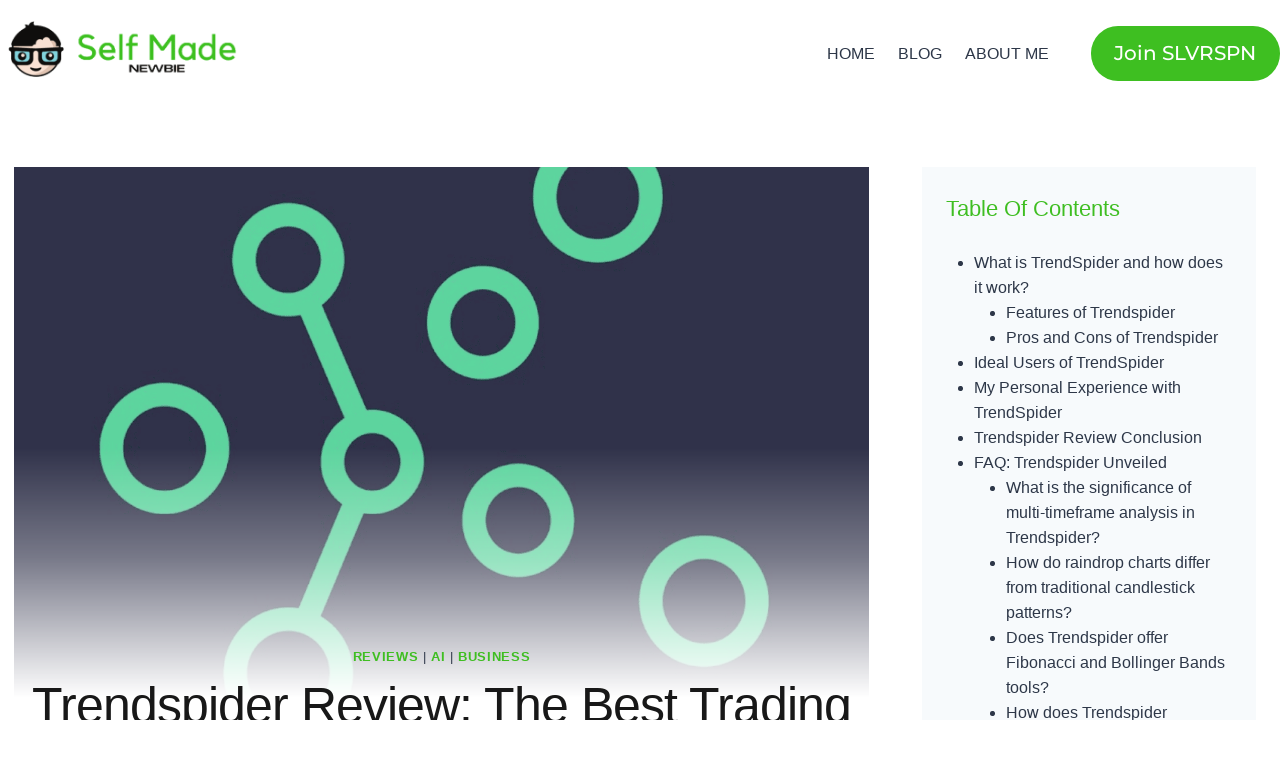

--- FILE ---
content_type: text/html; charset=UTF-8
request_url: https://selfmadenewbie.com/trendspider-review-best-trading-tool/
body_size: 47713
content:
<!doctype html>
<html lang="en-US" prefix="og: https://ogp.me/ns#" class="no-js" itemtype="https://schema.org/Blog" itemscope>
<head><meta charset="UTF-8"><script>if(navigator.userAgent.match(/MSIE|Internet Explorer/i)||navigator.userAgent.match(/Trident\/7\..*?rv:11/i)){var href=document.location.href;if(!href.match(/[?&]nowprocket/)){if(href.indexOf("?")==-1){if(href.indexOf("#")==-1){document.location.href=href+"?nowprocket=1"}else{document.location.href=href.replace("#","?nowprocket=1#")}}else{if(href.indexOf("#")==-1){document.location.href=href+"&nowprocket=1"}else{document.location.href=href.replace("#","&nowprocket=1#")}}}}</script><script>(()=>{class RocketLazyLoadScripts{constructor(){this.v="2.0.3",this.userEvents=["keydown","keyup","mousedown","mouseup","mousemove","mouseover","mouseenter","mouseout","mouseleave","touchmove","touchstart","touchend","touchcancel","wheel","click","dblclick","input","visibilitychange"],this.attributeEvents=["onblur","onclick","oncontextmenu","ondblclick","onfocus","onmousedown","onmouseenter","onmouseleave","onmousemove","onmouseout","onmouseover","onmouseup","onmousewheel","onscroll","onsubmit"]}async t(){this.i(),this.o(),/iP(ad|hone)/.test(navigator.userAgent)&&this.h(),this.u(),this.l(this),this.m(),this.k(this),this.p(this),this._(),await Promise.all([this.R(),this.L()]),this.lastBreath=Date.now(),this.S(this),this.P(),this.D(),this.O(),this.M(),await this.C(this.delayedScripts.normal),await this.C(this.delayedScripts.defer),await this.C(this.delayedScripts.async),this.F("domReady"),await this.T(),await this.j(),await this.I(),this.F("windowLoad"),await this.A(),window.dispatchEvent(new Event("rocket-allScriptsLoaded")),this.everythingLoaded=!0,this.lastTouchEnd&&await new Promise((t=>setTimeout(t,500-Date.now()+this.lastTouchEnd))),this.H(),this.F("all"),this.U(),this.W()}i(){this.CSPIssue=sessionStorage.getItem("rocketCSPIssue"),document.addEventListener("securitypolicyviolation",(t=>{this.CSPIssue||"script-src-elem"!==t.violatedDirective||"data"!==t.blockedURI||(this.CSPIssue=!0,sessionStorage.setItem("rocketCSPIssue",!0))}),{isRocket:!0})}o(){window.addEventListener("pageshow",(t=>{this.persisted=t.persisted,this.realWindowLoadedFired=!0}),{isRocket:!0}),window.addEventListener("pagehide",(()=>{this.onFirstUserAction=null}),{isRocket:!0})}h(){let t;function e(e){t=e}window.addEventListener("touchstart",e,{isRocket:!0}),window.addEventListener("touchend",(function i(o){Math.abs(o.changedTouches[0].pageX-t.changedTouches[0].pageX)<10&&Math.abs(o.changedTouches[0].pageY-t.changedTouches[0].pageY)<10&&o.timeStamp-t.timeStamp<200&&(o.target.dispatchEvent(new PointerEvent("click",{target:o.target,bubbles:!0,cancelable:!0,detail:1})),event.preventDefault(),window.removeEventListener("touchstart",e,{isRocket:!0}),window.removeEventListener("touchend",i,{isRocket:!0}))}),{isRocket:!0})}q(t){this.userActionTriggered||("mousemove"!==t.type||this.firstMousemoveIgnored?"keyup"===t.type||"mouseover"===t.type||"mouseout"===t.type||(this.userActionTriggered=!0,this.onFirstUserAction&&this.onFirstUserAction()):this.firstMousemoveIgnored=!0),"click"===t.type&&t.preventDefault(),this.savedUserEvents.length>0&&(t.stopPropagation(),t.stopImmediatePropagation()),"touchstart"===this.lastEvent&&"touchend"===t.type&&(this.lastTouchEnd=Date.now()),"click"===t.type&&(this.lastTouchEnd=0),this.lastEvent=t.type,this.savedUserEvents.push(t)}u(){this.savedUserEvents=[],this.userEventHandler=this.q.bind(this),this.userEvents.forEach((t=>window.addEventListener(t,this.userEventHandler,{passive:!1,isRocket:!0})))}U(){this.userEvents.forEach((t=>window.removeEventListener(t,this.userEventHandler,{passive:!1,isRocket:!0}))),this.savedUserEvents.forEach((t=>{t.target.dispatchEvent(new window[t.constructor.name](t.type,t))}))}m(){this.eventsMutationObserver=new MutationObserver((t=>{const e="return false";for(const i of t){if("attributes"===i.type){const t=i.target.getAttribute(i.attributeName);t&&t!==e&&(i.target.setAttribute("data-rocket-"+i.attributeName,t),i.target["rocket"+i.attributeName]=new Function("event",t),i.target.setAttribute(i.attributeName,e))}"childList"===i.type&&i.addedNodes.forEach((t=>{if(t.nodeType===Node.ELEMENT_NODE)for(const i of t.attributes)this.attributeEvents.includes(i.name)&&i.value&&""!==i.value&&(t.setAttribute("data-rocket-"+i.name,i.value),t["rocket"+i.name]=new Function("event",i.value),t.setAttribute(i.name,e))}))}})),this.eventsMutationObserver.observe(document,{subtree:!0,childList:!0,attributeFilter:this.attributeEvents})}H(){this.eventsMutationObserver.disconnect(),this.attributeEvents.forEach((t=>{document.querySelectorAll("[data-rocket-"+t+"]").forEach((e=>{e.setAttribute(t,e.getAttribute("data-rocket-"+t)),e.removeAttribute("data-rocket-"+t)}))}))}k(t){Object.defineProperty(HTMLElement.prototype,"onclick",{get(){return this.rocketonclick||null},set(e){this.rocketonclick=e,this.setAttribute(t.everythingLoaded?"onclick":"data-rocket-onclick","this.rocketonclick(event)")}})}S(t){function e(e,i){let o=e[i];e[i]=null,Object.defineProperty(e,i,{get:()=>o,set(s){t.everythingLoaded?o=s:e["rocket"+i]=o=s}})}e(document,"onreadystatechange"),e(window,"onload"),e(window,"onpageshow");try{Object.defineProperty(document,"readyState",{get:()=>t.rocketReadyState,set(e){t.rocketReadyState=e},configurable:!0}),document.readyState="loading"}catch(t){console.log("WPRocket DJE readyState conflict, bypassing")}}l(t){this.originalAddEventListener=EventTarget.prototype.addEventListener,this.originalRemoveEventListener=EventTarget.prototype.removeEventListener,this.savedEventListeners=[],EventTarget.prototype.addEventListener=function(e,i,o){o&&o.isRocket||!t.B(e,this)&&!t.userEvents.includes(e)||t.B(e,this)&&!t.userActionTriggered||e.startsWith("rocket-")||t.everythingLoaded?t.originalAddEventListener.call(this,e,i,o):t.savedEventListeners.push({target:this,remove:!1,type:e,func:i,options:o})},EventTarget.prototype.removeEventListener=function(e,i,o){o&&o.isRocket||!t.B(e,this)&&!t.userEvents.includes(e)||t.B(e,this)&&!t.userActionTriggered||e.startsWith("rocket-")||t.everythingLoaded?t.originalRemoveEventListener.call(this,e,i,o):t.savedEventListeners.push({target:this,remove:!0,type:e,func:i,options:o})}}F(t){"all"===t&&(EventTarget.prototype.addEventListener=this.originalAddEventListener,EventTarget.prototype.removeEventListener=this.originalRemoveEventListener),this.savedEventListeners=this.savedEventListeners.filter((e=>{let i=e.type,o=e.target||window;return"domReady"===t&&"DOMContentLoaded"!==i&&"readystatechange"!==i||("windowLoad"===t&&"load"!==i&&"readystatechange"!==i&&"pageshow"!==i||(this.B(i,o)&&(i="rocket-"+i),e.remove?o.removeEventListener(i,e.func,e.options):o.addEventListener(i,e.func,e.options),!1))}))}p(t){let e;function i(e){return t.everythingLoaded?e:e.split(" ").map((t=>"load"===t||t.startsWith("load.")?"rocket-jquery-load":t)).join(" ")}function o(o){function s(e){const s=o.fn[e];o.fn[e]=o.fn.init.prototype[e]=function(){return this[0]===window&&t.userActionTriggered&&("string"==typeof arguments[0]||arguments[0]instanceof String?arguments[0]=i(arguments[0]):"object"==typeof arguments[0]&&Object.keys(arguments[0]).forEach((t=>{const e=arguments[0][t];delete arguments[0][t],arguments[0][i(t)]=e}))),s.apply(this,arguments),this}}if(o&&o.fn&&!t.allJQueries.includes(o)){const e={DOMContentLoaded:[],"rocket-DOMContentLoaded":[]};for(const t in e)document.addEventListener(t,(()=>{e[t].forEach((t=>t()))}),{isRocket:!0});o.fn.ready=o.fn.init.prototype.ready=function(i){function s(){parseInt(o.fn.jquery)>2?setTimeout((()=>i.bind(document)(o))):i.bind(document)(o)}return t.realDomReadyFired?!t.userActionTriggered||t.fauxDomReadyFired?s():e["rocket-DOMContentLoaded"].push(s):e.DOMContentLoaded.push(s),o([])},s("on"),s("one"),s("off"),t.allJQueries.push(o)}e=o}t.allJQueries=[],o(window.jQuery),Object.defineProperty(window,"jQuery",{get:()=>e,set(t){o(t)}})}P(){const t=new Map;document.write=document.writeln=function(e){const i=document.currentScript,o=document.createRange(),s=i.parentElement;let n=t.get(i);void 0===n&&(n=i.nextSibling,t.set(i,n));const c=document.createDocumentFragment();o.setStart(c,0),c.appendChild(o.createContextualFragment(e)),s.insertBefore(c,n)}}async R(){return new Promise((t=>{this.userActionTriggered?t():this.onFirstUserAction=t}))}async L(){return new Promise((t=>{document.addEventListener("DOMContentLoaded",(()=>{this.realDomReadyFired=!0,t()}),{isRocket:!0})}))}async I(){return this.realWindowLoadedFired?Promise.resolve():new Promise((t=>{window.addEventListener("load",t,{isRocket:!0})}))}M(){this.pendingScripts=[];this.scriptsMutationObserver=new MutationObserver((t=>{for(const e of t)e.addedNodes.forEach((t=>{"SCRIPT"!==t.tagName||t.noModule||t.isWPRocket||this.pendingScripts.push({script:t,promise:new Promise((e=>{const i=()=>{const i=this.pendingScripts.findIndex((e=>e.script===t));i>=0&&this.pendingScripts.splice(i,1),e()};t.addEventListener("load",i,{isRocket:!0}),t.addEventListener("error",i,{isRocket:!0}),setTimeout(i,1e3)}))})}))})),this.scriptsMutationObserver.observe(document,{childList:!0,subtree:!0})}async j(){await this.J(),this.pendingScripts.length?(await this.pendingScripts[0].promise,await this.j()):this.scriptsMutationObserver.disconnect()}D(){this.delayedScripts={normal:[],async:[],defer:[]},document.querySelectorAll("script[type$=rocketlazyloadscript]").forEach((t=>{t.hasAttribute("data-rocket-src")?t.hasAttribute("async")&&!1!==t.async?this.delayedScripts.async.push(t):t.hasAttribute("defer")&&!1!==t.defer||"module"===t.getAttribute("data-rocket-type")?this.delayedScripts.defer.push(t):this.delayedScripts.normal.push(t):this.delayedScripts.normal.push(t)}))}async _(){await this.L();let t=[];document.querySelectorAll("script[type$=rocketlazyloadscript][data-rocket-src]").forEach((e=>{let i=e.getAttribute("data-rocket-src");if(i&&!i.startsWith("data:")){i.startsWith("//")&&(i=location.protocol+i);try{const o=new URL(i).origin;o!==location.origin&&t.push({src:o,crossOrigin:e.crossOrigin||"module"===e.getAttribute("data-rocket-type")})}catch(t){}}})),t=[...new Map(t.map((t=>[JSON.stringify(t),t]))).values()],this.N(t,"preconnect")}async $(t){if(await this.G(),!0!==t.noModule||!("noModule"in HTMLScriptElement.prototype))return new Promise((e=>{let i;function o(){(i||t).setAttribute("data-rocket-status","executed"),e()}try{if(navigator.userAgent.includes("Firefox/")||""===navigator.vendor||this.CSPIssue)i=document.createElement("script"),[...t.attributes].forEach((t=>{let e=t.nodeName;"type"!==e&&("data-rocket-type"===e&&(e="type"),"data-rocket-src"===e&&(e="src"),i.setAttribute(e,t.nodeValue))})),t.text&&(i.text=t.text),t.nonce&&(i.nonce=t.nonce),i.hasAttribute("src")?(i.addEventListener("load",o,{isRocket:!0}),i.addEventListener("error",(()=>{i.setAttribute("data-rocket-status","failed-network"),e()}),{isRocket:!0}),setTimeout((()=>{i.isConnected||e()}),1)):(i.text=t.text,o()),i.isWPRocket=!0,t.parentNode.replaceChild(i,t);else{const i=t.getAttribute("data-rocket-type"),s=t.getAttribute("data-rocket-src");i?(t.type=i,t.removeAttribute("data-rocket-type")):t.removeAttribute("type"),t.addEventListener("load",o,{isRocket:!0}),t.addEventListener("error",(i=>{this.CSPIssue&&i.target.src.startsWith("data:")?(console.log("WPRocket: CSP fallback activated"),t.removeAttribute("src"),this.$(t).then(e)):(t.setAttribute("data-rocket-status","failed-network"),e())}),{isRocket:!0}),s?(t.fetchPriority="high",t.removeAttribute("data-rocket-src"),t.src=s):t.src="data:text/javascript;base64,"+window.btoa(unescape(encodeURIComponent(t.text)))}}catch(i){t.setAttribute("data-rocket-status","failed-transform"),e()}}));t.setAttribute("data-rocket-status","skipped")}async C(t){const e=t.shift();return e?(e.isConnected&&await this.$(e),this.C(t)):Promise.resolve()}O(){this.N([...this.delayedScripts.normal,...this.delayedScripts.defer,...this.delayedScripts.async],"preload")}N(t,e){this.trash=this.trash||[];let i=!0;var o=document.createDocumentFragment();t.forEach((t=>{const s=t.getAttribute&&t.getAttribute("data-rocket-src")||t.src;if(s&&!s.startsWith("data:")){const n=document.createElement("link");n.href=s,n.rel=e,"preconnect"!==e&&(n.as="script",n.fetchPriority=i?"high":"low"),t.getAttribute&&"module"===t.getAttribute("data-rocket-type")&&(n.crossOrigin=!0),t.crossOrigin&&(n.crossOrigin=t.crossOrigin),t.integrity&&(n.integrity=t.integrity),t.nonce&&(n.nonce=t.nonce),o.appendChild(n),this.trash.push(n),i=!1}})),document.head.appendChild(o)}W(){this.trash.forEach((t=>t.remove()))}async T(){try{document.readyState="interactive"}catch(t){}this.fauxDomReadyFired=!0;try{await this.G(),document.dispatchEvent(new Event("rocket-readystatechange")),await this.G(),document.rocketonreadystatechange&&document.rocketonreadystatechange(),await this.G(),document.dispatchEvent(new Event("rocket-DOMContentLoaded")),await this.G(),window.dispatchEvent(new Event("rocket-DOMContentLoaded"))}catch(t){console.error(t)}}async A(){try{document.readyState="complete"}catch(t){}try{await this.G(),document.dispatchEvent(new Event("rocket-readystatechange")),await this.G(),document.rocketonreadystatechange&&document.rocketonreadystatechange(),await this.G(),window.dispatchEvent(new Event("rocket-load")),await this.G(),window.rocketonload&&window.rocketonload(),await this.G(),this.allJQueries.forEach((t=>t(window).trigger("rocket-jquery-load"))),await this.G();const t=new Event("rocket-pageshow");t.persisted=this.persisted,window.dispatchEvent(t),await this.G(),window.rocketonpageshow&&window.rocketonpageshow({persisted:this.persisted})}catch(t){console.error(t)}}async G(){Date.now()-this.lastBreath>45&&(await this.J(),this.lastBreath=Date.now())}async J(){return document.hidden?new Promise((t=>setTimeout(t))):new Promise((t=>requestAnimationFrame(t)))}B(t,e){return e===document&&"readystatechange"===t||(e===document&&"DOMContentLoaded"===t||(e===window&&"DOMContentLoaded"===t||(e===window&&"load"===t||e===window&&"pageshow"===t)))}static run(){(new RocketLazyLoadScripts).t()}}RocketLazyLoadScripts.run()})();</script>
	
	<meta name="viewport" content="width=device-width, initial-scale=1, minimum-scale=1">
			<script type="rocketlazyloadscript" data-rocket-type="text/javascript">
			window.flatStyles = window.flatStyles || ''

			window.lightspeedOptimizeStylesheet = function () {
				const currentStylesheet = document.querySelector( '.tcb-lightspeed-style:not([data-ls-optimized])' )

				if ( currentStylesheet ) {
					try {
						if ( currentStylesheet.sheet && currentStylesheet.sheet.cssRules ) {
							if ( window.flatStyles ) {
								if ( this.optimizing ) {
									setTimeout( window.lightspeedOptimizeStylesheet.bind( this ), 24 )
								} else {
									this.optimizing = true;

									let rulesIndex = 0;

									while ( rulesIndex < currentStylesheet.sheet.cssRules.length ) {
										const rule = currentStylesheet.sheet.cssRules[ rulesIndex ]
										/* remove rules that already exist in the page */
										if ( rule.type === CSSRule.STYLE_RULE && window.flatStyles.includes( `${rule.selectorText}{` ) ) {
											currentStylesheet.sheet.deleteRule( rulesIndex )
										} else {
											rulesIndex ++
										}
									}
									/* optimize, mark it such, move to the next file, append the styles we have until now */
									currentStylesheet.setAttribute( 'data-ls-optimized', '1' )

									window.flatStyles += currentStylesheet.innerHTML

									this.optimizing = false
								}
							} else {
								window.flatStyles = currentStylesheet.innerHTML
								currentStylesheet.setAttribute( 'data-ls-optimized', '1' )
							}
						}
					} catch ( error ) {
						console.warn( error )
					}

					if ( currentStylesheet.parentElement.tagName !== 'HEAD' ) {
						/* always make sure that those styles end up in the head */
						const stylesheetID = currentStylesheet.id;
						/**
						 * make sure that there is only one copy of the css
						 * e.g display CSS
						 */
						if ( ( ! stylesheetID || ( stylesheetID && ! document.querySelector( `head #${stylesheetID}` ) ) ) ) {
							document.head.prepend( currentStylesheet )
						} else {
							currentStylesheet.remove();
						}
					}
				}
			}

			window.lightspeedOptimizeFlat = function ( styleSheetElement ) {
				if ( document.querySelectorAll( 'link[href*="thrive_flat.css"]' ).length > 1 ) {
					/* disable this flat if we already have one */
					styleSheetElement.setAttribute( 'disabled', true )
				} else {
					/* if this is the first one, make sure he's in head */
					if ( styleSheetElement.parentElement.tagName !== 'HEAD' ) {
						document.head.append( styleSheetElement )
					}
				}
			}
		</script>
		
<!-- Search Engine Optimization by Rank Math - https://rankmath.com/ -->
<title>Trendspider Review: The Best Trading Tool? (2024)</title>
<link crossorigin data-rocket-preconnect href="https://fonts.googleapis.com" rel="preconnect">
<link crossorigin data-rocket-preconnect href="https://fonts.gstatic.com" rel="preconnect">
<link data-rocket-preload as="style" href="https://fonts.googleapis.com/css?family=Inconsolata%3A500%7CMontserrat%3A500&#038;display=swap" rel="preload">
<link crossorigin data-rocket-preload as="font" href="https://selfmadenewbie.com/wp-content/plugins/wp-review/public/fonts/font-icons.woff" rel="preload">
<link crossorigin data-rocket-preload as="font" href="https://fonts.gstatic.com/s/montserrat/v29/JTUHjIg1_i6t8kCHKm4532VJOt5-QNFgpCtZ6Hw5aXo.woff2" rel="preload">
<link href="https://fonts.googleapis.com/css?family=Inconsolata%3A500%7CMontserrat%3A500&#038;display=swap" media="print" onload="this.media=&#039;all&#039;" rel="stylesheet">
<noscript><link rel="stylesheet" href="https://fonts.googleapis.com/css?family=Inconsolata%3A500%7CMontserrat%3A500&#038;display=swap"></noscript>
<style id="wpr-usedcss">img:is([sizes=auto i],[sizes^="auto," i]){contain-intrinsic-size:3000px 1500px}img.emoji{display:inline!important;border:none!important;box-shadow:none!important;height:1em!important;width:1em!important;margin:0 .07em!important;vertical-align:-.1em!important;background:0 0!important;padding:0!important}:where(.wp-block-button__link){border-radius:9999px;box-shadow:none;padding:calc(.667em + 2px) calc(1.333em + 2px);text-decoration:none}:root :where(.wp-block-button .wp-block-button__link.is-style-outline),:root :where(.wp-block-button.is-style-outline>.wp-block-button__link){border:2px solid;padding:.667em 1.333em}:root :where(.wp-block-button .wp-block-button__link.is-style-outline:not(.has-text-color)),:root :where(.wp-block-button.is-style-outline>.wp-block-button__link:not(.has-text-color)){color:currentColor}:root :where(.wp-block-button .wp-block-button__link.is-style-outline:not(.has-background)),:root :where(.wp-block-button.is-style-outline>.wp-block-button__link:not(.has-background)){background-color:initial;background-image:none}:where(.wp-block-calendar table:not(.has-background) th){background:#ddd}:where(.wp-block-columns){margin-bottom:1.75em}:where(.wp-block-columns.has-background){padding:1.25em 2.375em}:where(.wp-block-post-comments input[type=submit]){border:none}:where(.wp-block-cover-image:not(.has-text-color)),:where(.wp-block-cover:not(.has-text-color)){color:#fff}:where(.wp-block-cover-image.is-light:not(.has-text-color)),:where(.wp-block-cover.is-light:not(.has-text-color)){color:#000}:root :where(.wp-block-cover h1:not(.has-text-color)),:root :where(.wp-block-cover h2:not(.has-text-color)),:root :where(.wp-block-cover h3:not(.has-text-color)),:root :where(.wp-block-cover h4:not(.has-text-color)),:root :where(.wp-block-cover h5:not(.has-text-color)),:root :where(.wp-block-cover h6:not(.has-text-color)),:root :where(.wp-block-cover p:not(.has-text-color)){color:inherit}.wp-block-details{box-sizing:border-box}.wp-block-details summary{cursor:pointer}:where(.wp-block-file){margin-bottom:1.5em}:where(.wp-block-file__button){border-radius:2em;display:inline-block;padding:.5em 1em}:where(.wp-block-file__button):is(a):active,:where(.wp-block-file__button):is(a):focus,:where(.wp-block-file__button):is(a):hover,:where(.wp-block-file__button):is(a):visited{box-shadow:none;color:#fff;opacity:.85;text-decoration:none}:where(.wp-block-group.wp-block-group-is-layout-constrained){position:relative}.wp-block-image a{display:inline-block}.wp-block-image img{box-sizing:border-box;height:auto;max-width:100%;vertical-align:bottom}@media (prefers-reduced-motion:no-preference){.wp-block-image img.hide{visibility:hidden}.wp-block-image img.show{animation:.4s show-content-image}}.wp-block-image.alignfull a,.wp-block-image.alignwide a{width:100%}.wp-block-image.alignfull img,.wp-block-image.alignwide img{height:auto;width:100%}.wp-block-image :where(figcaption){margin-bottom:1em;margin-top:.5em}:root :where(.wp-block-image.is-style-rounded img,.wp-block-image .is-style-rounded img){border-radius:9999px}.wp-block-image figure{margin:0}@keyframes show-content-image{0%{visibility:hidden}99%{visibility:hidden}to{visibility:visible}}:where(.wp-block-latest-comments:not([style*=line-height] .wp-block-latest-comments__comment)){line-height:1.1}:where(.wp-block-latest-comments:not([style*=line-height] .wp-block-latest-comments__comment-excerpt p)){line-height:1.8}:root :where(.wp-block-latest-posts.is-grid){padding:0}:root :where(.wp-block-latest-posts.wp-block-latest-posts__list){padding-left:0}ul{box-sizing:border-box}:root :where(.wp-block-list.has-background){padding:1.25em 2.375em}:where(.wp-block-navigation.has-background .wp-block-navigation-item a:not(.wp-element-button)),:where(.wp-block-navigation.has-background .wp-block-navigation-submenu a:not(.wp-element-button)){padding:.5em 1em}:where(.wp-block-navigation .wp-block-navigation__submenu-container .wp-block-navigation-item a:not(.wp-element-button)),:where(.wp-block-navigation .wp-block-navigation__submenu-container .wp-block-navigation-submenu a:not(.wp-element-button)),:where(.wp-block-navigation .wp-block-navigation__submenu-container .wp-block-navigation-submenu button.wp-block-navigation-item__content),:where(.wp-block-navigation .wp-block-navigation__submenu-container .wp-block-pages-list__item button.wp-block-navigation-item__content){padding:.5em 1em}:root :where(p.has-background){padding:1.25em 2.375em}:where(p.has-text-color:not(.has-link-color)) a{color:inherit}:where(.wp-block-post-comments-form) input:not([type=submit]),:where(.wp-block-post-comments-form) textarea{border:1px solid #949494;font-family:inherit;font-size:1em}:where(.wp-block-post-comments-form) input:where(:not([type=submit]):not([type=checkbox])),:where(.wp-block-post-comments-form) textarea{padding:calc(.667em + 2px)}:where(.wp-block-post-excerpt){box-sizing:border-box;margin-bottom:var(--wp--style--block-gap);margin-top:var(--wp--style--block-gap)}:where(.wp-block-preformatted.has-background){padding:1.25em 2.375em}:where(.wp-block-search__button){border:1px solid #ccc;padding:6px 10px}:where(.wp-block-search__input){font-family:inherit;font-size:inherit;font-style:inherit;font-weight:inherit;letter-spacing:inherit;line-height:inherit;text-transform:inherit}:where(.wp-block-search__button-inside .wp-block-search__inside-wrapper){border:1px solid #949494;box-sizing:border-box;padding:4px}:where(.wp-block-search__button-inside .wp-block-search__inside-wrapper) .wp-block-search__input{border:none;border-radius:0;padding:0 4px}:where(.wp-block-search__button-inside .wp-block-search__inside-wrapper) .wp-block-search__input:focus{outline:0}:where(.wp-block-search__button-inside .wp-block-search__inside-wrapper) :where(.wp-block-search__button){padding:4px 8px}:root :where(.wp-block-separator.is-style-dots){height:auto;line-height:1;text-align:center}:root :where(.wp-block-separator.is-style-dots):before{color:currentColor;content:"···";font-family:serif;font-size:1.5em;letter-spacing:2em;padding-left:2em}:root :where(.wp-block-site-logo.is-style-rounded){border-radius:9999px}:where(.wp-block-social-links:not(.is-style-logos-only)) .wp-social-link{background-color:#f0f0f0;color:#444}:where(.wp-block-social-links:not(.is-style-logos-only)) .wp-social-link-amazon{background-color:#f90;color:#fff}:where(.wp-block-social-links:not(.is-style-logos-only)) .wp-social-link-bandcamp{background-color:#1ea0c3;color:#fff}:where(.wp-block-social-links:not(.is-style-logos-only)) .wp-social-link-behance{background-color:#0757fe;color:#fff}:where(.wp-block-social-links:not(.is-style-logos-only)) .wp-social-link-bluesky{background-color:#0a7aff;color:#fff}:where(.wp-block-social-links:not(.is-style-logos-only)) .wp-social-link-codepen{background-color:#1e1f26;color:#fff}:where(.wp-block-social-links:not(.is-style-logos-only)) .wp-social-link-deviantart{background-color:#02e49b;color:#fff}:where(.wp-block-social-links:not(.is-style-logos-only)) .wp-social-link-dribbble{background-color:#e94c89;color:#fff}:where(.wp-block-social-links:not(.is-style-logos-only)) .wp-social-link-dropbox{background-color:#4280ff;color:#fff}:where(.wp-block-social-links:not(.is-style-logos-only)) .wp-social-link-etsy{background-color:#f45800;color:#fff}:where(.wp-block-social-links:not(.is-style-logos-only)) .wp-social-link-facebook{background-color:#0866ff;color:#fff}:where(.wp-block-social-links:not(.is-style-logos-only)) .wp-social-link-fivehundredpx{background-color:#000;color:#fff}:where(.wp-block-social-links:not(.is-style-logos-only)) .wp-social-link-flickr{background-color:#0461dd;color:#fff}:where(.wp-block-social-links:not(.is-style-logos-only)) .wp-social-link-foursquare{background-color:#e65678;color:#fff}:where(.wp-block-social-links:not(.is-style-logos-only)) .wp-social-link-github{background-color:#24292d;color:#fff}:where(.wp-block-social-links:not(.is-style-logos-only)) .wp-social-link-goodreads{background-color:#eceadd;color:#382110}:where(.wp-block-social-links:not(.is-style-logos-only)) .wp-social-link-google{background-color:#ea4434;color:#fff}:where(.wp-block-social-links:not(.is-style-logos-only)) .wp-social-link-gravatar{background-color:#1d4fc4;color:#fff}:where(.wp-block-social-links:not(.is-style-logos-only)) .wp-social-link-instagram{background-color:#f00075;color:#fff}:where(.wp-block-social-links:not(.is-style-logos-only)) .wp-social-link-lastfm{background-color:#e21b24;color:#fff}:where(.wp-block-social-links:not(.is-style-logos-only)) .wp-social-link-linkedin{background-color:#0d66c2;color:#fff}:where(.wp-block-social-links:not(.is-style-logos-only)) .wp-social-link-mastodon{background-color:#3288d4;color:#fff}:where(.wp-block-social-links:not(.is-style-logos-only)) .wp-social-link-medium{background-color:#000;color:#fff}:where(.wp-block-social-links:not(.is-style-logos-only)) .wp-social-link-meetup{background-color:#f6405f;color:#fff}:where(.wp-block-social-links:not(.is-style-logos-only)) .wp-social-link-patreon{background-color:#000;color:#fff}:where(.wp-block-social-links:not(.is-style-logos-only)) .wp-social-link-pinterest{background-color:#e60122;color:#fff}:where(.wp-block-social-links:not(.is-style-logos-only)) .wp-social-link-pocket{background-color:#ef4155;color:#fff}:where(.wp-block-social-links:not(.is-style-logos-only)) .wp-social-link-reddit{background-color:#ff4500;color:#fff}:where(.wp-block-social-links:not(.is-style-logos-only)) .wp-social-link-skype{background-color:#0478d7;color:#fff}:where(.wp-block-social-links:not(.is-style-logos-only)) .wp-social-link-snapchat{background-color:#fefc00;color:#fff;stroke:#000}:where(.wp-block-social-links:not(.is-style-logos-only)) .wp-social-link-soundcloud{background-color:#ff5600;color:#fff}:where(.wp-block-social-links:not(.is-style-logos-only)) .wp-social-link-spotify{background-color:#1bd760;color:#fff}:where(.wp-block-social-links:not(.is-style-logos-only)) .wp-social-link-telegram{background-color:#2aabee;color:#fff}:where(.wp-block-social-links:not(.is-style-logos-only)) .wp-social-link-threads{background-color:#000;color:#fff}:where(.wp-block-social-links:not(.is-style-logos-only)) .wp-social-link-tiktok{background-color:#000;color:#fff}:where(.wp-block-social-links:not(.is-style-logos-only)) .wp-social-link-tumblr{background-color:#011835;color:#fff}:where(.wp-block-social-links:not(.is-style-logos-only)) .wp-social-link-twitch{background-color:#6440a4;color:#fff}:where(.wp-block-social-links:not(.is-style-logos-only)) .wp-social-link-twitter{background-color:#1da1f2;color:#fff}:where(.wp-block-social-links:not(.is-style-logos-only)) .wp-social-link-vimeo{background-color:#1eb7ea;color:#fff}:where(.wp-block-social-links:not(.is-style-logos-only)) .wp-social-link-vk{background-color:#4680c2;color:#fff}:where(.wp-block-social-links:not(.is-style-logos-only)) .wp-social-link-wordpress{background-color:#3499cd;color:#fff}:where(.wp-block-social-links:not(.is-style-logos-only)) .wp-social-link-whatsapp{background-color:#25d366;color:#fff}:where(.wp-block-social-links:not(.is-style-logos-only)) .wp-social-link-x{background-color:#000;color:#fff}:where(.wp-block-social-links:not(.is-style-logos-only)) .wp-social-link-yelp{background-color:#d32422;color:#fff}:where(.wp-block-social-links:not(.is-style-logos-only)) .wp-social-link-youtube{background-color:red;color:#fff}:where(.wp-block-social-links.is-style-logos-only) .wp-social-link{background:0 0}:where(.wp-block-social-links.is-style-logos-only) .wp-social-link svg{height:1.25em;width:1.25em}:where(.wp-block-social-links.is-style-logos-only) .wp-social-link-amazon{color:#f90}:where(.wp-block-social-links.is-style-logos-only) .wp-social-link-bandcamp{color:#1ea0c3}:where(.wp-block-social-links.is-style-logos-only) .wp-social-link-behance{color:#0757fe}:where(.wp-block-social-links.is-style-logos-only) .wp-social-link-bluesky{color:#0a7aff}:where(.wp-block-social-links.is-style-logos-only) .wp-social-link-codepen{color:#1e1f26}:where(.wp-block-social-links.is-style-logos-only) .wp-social-link-deviantart{color:#02e49b}:where(.wp-block-social-links.is-style-logos-only) .wp-social-link-dribbble{color:#e94c89}:where(.wp-block-social-links.is-style-logos-only) .wp-social-link-dropbox{color:#4280ff}:where(.wp-block-social-links.is-style-logos-only) .wp-social-link-etsy{color:#f45800}:where(.wp-block-social-links.is-style-logos-only) .wp-social-link-facebook{color:#0866ff}:where(.wp-block-social-links.is-style-logos-only) .wp-social-link-fivehundredpx{color:#000}:where(.wp-block-social-links.is-style-logos-only) .wp-social-link-flickr{color:#0461dd}:where(.wp-block-social-links.is-style-logos-only) .wp-social-link-foursquare{color:#e65678}:where(.wp-block-social-links.is-style-logos-only) .wp-social-link-github{color:#24292d}:where(.wp-block-social-links.is-style-logos-only) .wp-social-link-goodreads{color:#382110}:where(.wp-block-social-links.is-style-logos-only) .wp-social-link-google{color:#ea4434}:where(.wp-block-social-links.is-style-logos-only) .wp-social-link-gravatar{color:#1d4fc4}:where(.wp-block-social-links.is-style-logos-only) .wp-social-link-instagram{color:#f00075}:where(.wp-block-social-links.is-style-logos-only) .wp-social-link-lastfm{color:#e21b24}:where(.wp-block-social-links.is-style-logos-only) .wp-social-link-linkedin{color:#0d66c2}:where(.wp-block-social-links.is-style-logos-only) .wp-social-link-mastodon{color:#3288d4}:where(.wp-block-social-links.is-style-logos-only) .wp-social-link-medium{color:#000}:where(.wp-block-social-links.is-style-logos-only) .wp-social-link-meetup{color:#f6405f}:where(.wp-block-social-links.is-style-logos-only) .wp-social-link-patreon{color:#000}:where(.wp-block-social-links.is-style-logos-only) .wp-social-link-pinterest{color:#e60122}:where(.wp-block-social-links.is-style-logos-only) .wp-social-link-pocket{color:#ef4155}:where(.wp-block-social-links.is-style-logos-only) .wp-social-link-reddit{color:#ff4500}:where(.wp-block-social-links.is-style-logos-only) .wp-social-link-skype{color:#0478d7}:where(.wp-block-social-links.is-style-logos-only) .wp-social-link-snapchat{color:#fff;stroke:#000}:where(.wp-block-social-links.is-style-logos-only) .wp-social-link-soundcloud{color:#ff5600}:where(.wp-block-social-links.is-style-logos-only) .wp-social-link-spotify{color:#1bd760}:where(.wp-block-social-links.is-style-logos-only) .wp-social-link-telegram{color:#2aabee}:where(.wp-block-social-links.is-style-logos-only) .wp-social-link-threads{color:#000}:where(.wp-block-social-links.is-style-logos-only) .wp-social-link-tiktok{color:#000}:where(.wp-block-social-links.is-style-logos-only) .wp-social-link-tumblr{color:#011835}:where(.wp-block-social-links.is-style-logos-only) .wp-social-link-twitch{color:#6440a4}:where(.wp-block-social-links.is-style-logos-only) .wp-social-link-twitter{color:#1da1f2}:where(.wp-block-social-links.is-style-logos-only) .wp-social-link-vimeo{color:#1eb7ea}:where(.wp-block-social-links.is-style-logos-only) .wp-social-link-vk{color:#4680c2}:where(.wp-block-social-links.is-style-logos-only) .wp-social-link-whatsapp{color:#25d366}:where(.wp-block-social-links.is-style-logos-only) .wp-social-link-wordpress{color:#3499cd}:where(.wp-block-social-links.is-style-logos-only) .wp-social-link-x{color:#000}:where(.wp-block-social-links.is-style-logos-only) .wp-social-link-yelp{color:#d32422}:where(.wp-block-social-links.is-style-logos-only) .wp-social-link-youtube{color:red}:root :where(.wp-block-social-links .wp-social-link a){padding:.25em}:root :where(.wp-block-social-links.is-style-logos-only .wp-social-link a){padding:0}:root :where(.wp-block-social-links.is-style-pill-shape .wp-social-link a){padding-left:.66667em;padding-right:.66667em}:root :where(.wp-block-tag-cloud.is-style-outline){display:flex;flex-wrap:wrap;gap:1ch}:root :where(.wp-block-tag-cloud.is-style-outline a){border:1px solid;font-size:unset!important;margin-right:0;padding:1ch 2ch;text-decoration:none!important}:root :where(.wp-block-table-of-contents){box-sizing:border-box}:where(.wp-block-term-description){box-sizing:border-box;margin-bottom:var(--wp--style--block-gap);margin-top:var(--wp--style--block-gap)}:where(pre.wp-block-verse){font-family:inherit}.entry-content{counter-reset:footnotes}:root{--wp--preset--font-size--normal:16px;--wp--preset--font-size--huge:42px}.screen-reader-text{border:0;clip:rect(1px,1px,1px,1px);clip-path:inset(50%);height:1px;margin:-1px;overflow:hidden;padding:0;position:absolute;width:1px;word-wrap:normal!important}.screen-reader-text:focus{background-color:#ddd;clip:auto!important;clip-path:none;color:#444;display:block;font-size:1em;height:auto;left:5px;line-height:normal;padding:15px 23px 14px;text-decoration:none;top:5px;width:auto;z-index:100000}html :where(.has-border-color){border-style:solid}html :where([style*=border-top-color]){border-top-style:solid}html :where([style*=border-right-color]){border-right-style:solid}html :where([style*=border-bottom-color]){border-bottom-style:solid}html :where([style*=border-left-color]){border-left-style:solid}html :where([style*=border-width]){border-style:solid}html :where([style*=border-top-width]){border-top-style:solid}html :where([style*=border-right-width]){border-right-style:solid}html :where([style*=border-bottom-width]){border-bottom-style:solid}html :where([style*=border-left-width]){border-left-style:solid}html :where(img[class*=wp-image-]){height:auto;max-width:100%}:where(figure){margin:0 0 1em}html :where(.is-position-sticky){--wp-admin--admin-bar--position-offset:var(--wp-admin--admin-bar--height,0px)}@media screen and (max-width:600px){html :where(.is-position-sticky){--wp-admin--admin-bar--position-offset:0px}}:root{--wp--preset--aspect-ratio--square:1;--wp--preset--aspect-ratio--4-3:4/3;--wp--preset--aspect-ratio--3-4:3/4;--wp--preset--aspect-ratio--3-2:3/2;--wp--preset--aspect-ratio--2-3:2/3;--wp--preset--aspect-ratio--16-9:16/9;--wp--preset--aspect-ratio--9-16:9/16;--wp--preset--color--black:#000000;--wp--preset--color--cyan-bluish-gray:#abb8c3;--wp--preset--color--white:#ffffff;--wp--preset--color--pale-pink:#f78da7;--wp--preset--color--vivid-red:#cf2e2e;--wp--preset--color--luminous-vivid-orange:#ff6900;--wp--preset--color--luminous-vivid-amber:#fcb900;--wp--preset--color--light-green-cyan:#7bdcb5;--wp--preset--color--vivid-green-cyan:#00d084;--wp--preset--color--pale-cyan-blue:#8ed1fc;--wp--preset--color--vivid-cyan-blue:#0693e3;--wp--preset--color--vivid-purple:#9b51e0;--wp--preset--color--theme-palette-1:var(--global-palette1);--wp--preset--color--theme-palette-2:var(--global-palette2);--wp--preset--color--theme-palette-3:var(--global-palette3);--wp--preset--color--theme-palette-4:var(--global-palette4);--wp--preset--color--theme-palette-5:var(--global-palette5);--wp--preset--color--theme-palette-6:var(--global-palette6);--wp--preset--color--theme-palette-7:var(--global-palette7);--wp--preset--color--theme-palette-8:var(--global-palette8);--wp--preset--color--theme-palette-9:var(--global-palette9);--wp--preset--gradient--vivid-cyan-blue-to-vivid-purple:linear-gradient(135deg,rgba(6, 147, 227, 1) 0%,rgb(155, 81, 224) 100%);--wp--preset--gradient--light-green-cyan-to-vivid-green-cyan:linear-gradient(135deg,rgb(122, 220, 180) 0%,rgb(0, 208, 130) 100%);--wp--preset--gradient--luminous-vivid-amber-to-luminous-vivid-orange:linear-gradient(135deg,rgba(252, 185, 0, 1) 0%,rgba(255, 105, 0, 1) 100%);--wp--preset--gradient--luminous-vivid-orange-to-vivid-red:linear-gradient(135deg,rgba(255, 105, 0, 1) 0%,rgb(207, 46, 46) 100%);--wp--preset--gradient--very-light-gray-to-cyan-bluish-gray:linear-gradient(135deg,rgb(238, 238, 238) 0%,rgb(169, 184, 195) 100%);--wp--preset--gradient--cool-to-warm-spectrum:linear-gradient(135deg,rgb(74, 234, 220) 0%,rgb(151, 120, 209) 20%,rgb(207, 42, 186) 40%,rgb(238, 44, 130) 60%,rgb(251, 105, 98) 80%,rgb(254, 248, 76) 100%);--wp--preset--gradient--blush-light-purple:linear-gradient(135deg,rgb(255, 206, 236) 0%,rgb(152, 150, 240) 100%);--wp--preset--gradient--blush-bordeaux:linear-gradient(135deg,rgb(254, 205, 165) 0%,rgb(254, 45, 45) 50%,rgb(107, 0, 62) 100%);--wp--preset--gradient--luminous-dusk:linear-gradient(135deg,rgb(255, 203, 112) 0%,rgb(199, 81, 192) 50%,rgb(65, 88, 208) 100%);--wp--preset--gradient--pale-ocean:linear-gradient(135deg,rgb(255, 245, 203) 0%,rgb(182, 227, 212) 50%,rgb(51, 167, 181) 100%);--wp--preset--gradient--electric-grass:linear-gradient(135deg,rgb(202, 248, 128) 0%,rgb(113, 206, 126) 100%);--wp--preset--gradient--midnight:linear-gradient(135deg,rgb(2, 3, 129) 0%,rgb(40, 116, 252) 100%);--wp--preset--font-size--small:var(--global-font-size-small);--wp--preset--font-size--medium:var(--global-font-size-medium);--wp--preset--font-size--large:var(--global-font-size-large);--wp--preset--font-size--x-large:42px;--wp--preset--font-size--larger:var(--global-font-size-larger);--wp--preset--font-size--xxlarge:var(--global-font-size-xxlarge);--wp--preset--spacing--20:0.44rem;--wp--preset--spacing--30:0.67rem;--wp--preset--spacing--40:1rem;--wp--preset--spacing--50:1.5rem;--wp--preset--spacing--60:2.25rem;--wp--preset--spacing--70:3.38rem;--wp--preset--spacing--80:5.06rem;--wp--preset--shadow--natural:6px 6px 9px rgba(0, 0, 0, .2);--wp--preset--shadow--deep:12px 12px 50px rgba(0, 0, 0, .4);--wp--preset--shadow--sharp:6px 6px 0px rgba(0, 0, 0, .2);--wp--preset--shadow--outlined:6px 6px 0px -3px rgba(255, 255, 255, 1),6px 6px rgba(0, 0, 0, 1);--wp--preset--shadow--crisp:6px 6px 0px rgba(0, 0, 0, 1)}:where(.is-layout-flex){gap:.5em}:where(.is-layout-grid){gap:.5em}:where(.wp-block-post-template.is-layout-flex){gap:1.25em}:where(.wp-block-post-template.is-layout-grid){gap:1.25em}:where(.wp-block-columns.is-layout-flex){gap:2em}:where(.wp-block-columns.is-layout-grid){gap:2em}:root :where(.wp-block-pullquote){font-size:1.5em;line-height:1.6}html{line-height:1.15;-webkit-text-size-adjust:100%}body{margin:0}main{display:block;min-width:0}h1{font-size:2em;margin:.67em 0}a{background-color:transparent}b,strong{font-weight:700}code{font-family:monospace,monospace;font-size:1em}small{font-size:80%}img{border-style:none}button,input,optgroup,select,textarea{font-size:100%;margin:0}button,input{overflow:visible}button,select{text-transform:none}[type=button],[type=reset],[type=submit],button{-webkit-appearance:button}[type=button]::-moz-focus-inner,[type=reset]::-moz-focus-inner,[type=submit]::-moz-focus-inner,button::-moz-focus-inner{border-style:none;padding:0}[type=button]:-moz-focusring,[type=reset]:-moz-focusring,[type=submit]:-moz-focusring,button:-moz-focusring{outline:ButtonText dotted 1px}legend{box-sizing:border-box;color:inherit;display:table;max-width:100%;padding:0;white-space:normal}progress{vertical-align:baseline}textarea{overflow:auto}[type=checkbox],[type=radio]{box-sizing:border-box;padding:0}[type=number]::-webkit-inner-spin-button,[type=number]::-webkit-outer-spin-button{height:auto}[type=search]{-webkit-appearance:textfield;outline-offset:-2px}[type=search]::-webkit-search-decoration{-webkit-appearance:none}::-webkit-file-upload-button{-webkit-appearance:button;font:inherit}details{display:block}summary{display:list-item}template{display:none}[hidden]{display:none}:root{--global-gray-400:#CBD5E0;--global-gray-500:#A0AEC0;--global-xs-spacing:1em;--global-sm-spacing:1.5rem;--global-md-spacing:2rem;--global-lg-spacing:2.5em;--global-xl-spacing:3.5em;--global-xxl-spacing:5rem;--global-edge-spacing:1.5rem;--global-boxed-spacing:2rem;--global-font-size-small:clamp(0.8rem, 0.73rem + 0.217vw, 0.9rem);--global-font-size-medium:clamp(1.1rem, 0.995rem + 0.326vw, 1.25rem);--global-font-size-large:clamp(1.75rem, 1.576rem + 0.543vw, 2rem);--global-font-size-larger:clamp(2rem, 1.6rem + 1vw, 2.5rem);--global-font-size-xxlarge:clamp(2.25rem, 1.728rem + 1.63vw, 3rem)}h1,h2,h3,h4{padding:0;margin:0}h1 a,h2 a,h3 a,h4 a{color:inherit;text-decoration:none}cite,em,i{font-style:italic}address{margin:0 0 1.5em}code,tt,var{font-family:Monaco,Consolas,"Andale Mono","DejaVu Sans Mono",monospace;font-size:.8rem}ins{text-decoration:none}html{box-sizing:border-box}*,::after,::before{box-sizing:inherit}ul{margin:0 0 1.5em 1.5em;padding:0}ul{list-style:disc}li>ul{margin-bottom:0;margin-left:1.5em}dt{font-weight:700}img{display:block;height:auto;max-width:100%}figure{margin:.5em 0}table{margin:0 0 1.5em;width:100%}a{color:var(--global-palette-highlight);transition:all .1s linear}a:active,a:focus,a:hover{color:var(--global-palette-highlight-alt)}a:active,a:hover{outline:0}.inner-link-style-normal a:not(.button),.widget-area.inner-link-style-normal a:not(.button){text-decoration:underline}.screen-reader-text{clip:rect(1px,1px,1px,1px);position:absolute!important;height:1px;width:1px;overflow:hidden;word-wrap:normal!important}.screen-reader-text:focus{background-color:#f1f1f1;border-radius:3px;box-shadow:0 0 2px 2px rgba(0,0,0,.6);clip:auto!important;color:#21759b;display:block;font-size:.875rem;font-weight:700;height:auto;left:5px;line-height:normal;padding:15px 23px 14px;text-decoration:none;top:5px;width:auto;z-index:100000}:where(html:not(.no-js)) .hide-focus-outline :focus{outline:0}#primary[tabindex="-1"]:focus{outline:0}textarea{width:100%}input[type=email],input[type=number],input[type=password],input[type=search],input[type=text],input[type=url],textarea{-webkit-appearance:none;color:var(--global-palette5);border:1px solid var(--global-gray-400);border-radius:3px;padding:.4em .5em;max-width:100%;background:var(--global-palette9);box-shadow:0 0 0 -7px transparent}::-webkit-input-placeholder{color:var(--global-palette6)}::-moz-placeholder{color:var(--global-palette6);opacity:1}::placeholder{color:var(--global-palette6)}input[type=email]:focus,input[type=number]:focus,input[type=password]:focus,input[type=search]:focus,input[type=text]:focus,input[type=url]:focus,textarea:focus{color:var(--global-palette3);border-color:var(--global-palette6);outline:0;box-shadow:0 5px 15px -7px rgba(0,0,0,.1)}select{border:1px solid var(--global-gray-400);background-size:16px 100%;padding:.2em 35px .2em .5em;background:var(--global-palette9) url([data-uri]) no-repeat 98% 50%;-moz-appearance:none;-webkit-appearance:none;appearance:none;box-shadow:none;outline:0;box-shadow:0 0 0 -7px transparent}select::-ms-expand{display:none}select:focus{color:var(--global-palette3);border-color:var(--global-palette6);background-color:var(--global-palette9);box-shadow:0 5px 15px -7px rgba(0,0,0,.1);outline:0}select:focus option{color:#333}fieldset{padding:.625em 1.425em;border:1px solid var(--global-gray-500);margin-top:1.2em;margin-bottom:1.2em}legend{font-weight:700}.button,button,input[type=button],input[type=reset],input[type=submit]{border-radius:3px;background:var(--global-palette-btn-bg);color:var(--global-palette-btn);padding:.4em 1em;border:0;font-size:1.125rem;line-height:1.6;display:inline-block;font-family:inherit;cursor:pointer;text-decoration:none;transition:all .2s ease;box-shadow:0 0 0 -7px transparent}.button:visited,button:visited,input[type=button]:visited,input[type=reset]:visited,input[type=submit]:visited{background:var(--global-palette-btn-bg);color:var(--global-palette-btn)}.button:active,.button:focus,.button:hover,button:active,button:focus,button:hover,input[type=button]:active,input[type=button]:focus,input[type=button]:hover,input[type=reset]:active,input[type=reset]:focus,input[type=reset]:hover,input[type=submit]:active,input[type=submit]:focus,input[type=submit]:hover{color:var(--global-palette-btn-hover);background:var(--global-palette-btn-bg-hover);box-shadow:0 15px 25px -7px rgba(0,0,0,.1)}.button.disabled,.button:disabled,button.disabled,button:disabled,input[type=button].disabled,input[type=button]:disabled,input[type=reset].disabled,input[type=reset]:disabled,input[type=submit].disabled,input[type=submit]:disabled{cursor:not-allowed;opacity:.5}.button.button-size-large{font-size:110%;padding:.6em 1.2em}.kadence-svg-iconset{display:inline-flex;align-self:center}.kadence-svg-iconset svg{height:1em;width:1em}.kadence-svg-iconset.svg-baseline svg{top:.125em;position:relative}:root .has-theme-palette-1-color{color:var(--global-palette1)}.kt-clear::after,.kt-clear::before{content:' ';display:table}.kt-clear::after{clear:both}#wpadminbar{position:fixed!important}.content-area{margin:var(--global-xxl-spacing) 0}.entry-content{word-break:break-word}.entry-content table{word-break:normal}.body{overflow-x:hidden}.scroll a *,a.scroll *{pointer-events:none}.site-container{margin:0 auto;padding:0 var(--global-content-edge-padding)}.content-bg{background:#fff}.content-style-unboxed .entry:not(.loop-entry)>.entry-content-wrap{padding:0}.content-style-unboxed .content-bg:not(.loop-entry){background:0 0}.content-style-unboxed .entry:not(.loop-entry){box-shadow:none;border-radius:0}@media screen and (min-width:1025px){.has-sidebar .content-container{display:grid;grid-template-columns:5fr 2fr;grid-gap:var(--global-xl-spacing);justify-content:center}#secondary{grid-column:2;grid-row:1;min-width:0}.has-sidebar .wp-site-blocks .content-container .alignfull,.has-sidebar .wp-site-blocks .content-container .alignwide{width:unset;max-width:unset;margin-left:0;margin-right:0}.has-sidebar .content-container .kadence-thumbnail-position-behind.alignwide{margin-left:-10px;margin-right:-10px}}#kt-scroll-up,#kt-scroll-up-reader{position:fixed;-webkit-transform:translateY(40px);transform:translateY(40px);transition:all .2s ease;opacity:0;z-index:1000;display:flex;cursor:pointer}#kt-scroll-up *,#kt-scroll-up-reader *{pointer-events:none}#kt-scroll-up.scroll-visible{-webkit-transform:translateY(0);transform:translateY(0);opacity:1}#kt-scroll-up-reader{-webkit-transform:translateY(0);transform:translateY(0);transition:all 0s ease}#kt-scroll-up-reader:not(:focus){clip:rect(1px,1px,1px,1px);height:1px;width:1px;overflow:hidden;word-wrap:normal!important}#kt-scroll-up-reader:focus{-webkit-transform:translateY(0);transform:translateY(0);opacity:1;box-shadow:none;z-index:1001}#wrapper{overflow:hidden;overflow:clip}.kadence-scrollbar-fixer{margin-right:var(--scrollbar-offset,unset)}.kadence-scrollbar-fixer .item-is-fixed{right:var(--scrollbar-offset,0)}:root{--global-palette1:#3fbe22;--global-palette2:#3fbe22;--global-palette3:#1A202C;--global-palette4:#2D3748;--global-palette5:#4A5568;--global-palette6:#718096;--global-palette7:#EDF2F7;--global-palette8:#F7FAFC;--global-palette9:#ffffff;--global-palette9rgb:255,255,255;--global-palette-highlight:var(--global-palette1);--global-palette-highlight-alt:#139b46;--global-palette-highlight-alt2:var(--global-palette9);--global-palette-btn-bg:#29ae0a;--global-palette-btn-bg-hover:#44bb37;--global-palette-btn:#fffdfd;--global-palette-btn-hover:var(--global-palette9);--global-body-font-family:Arial,Helvetica,sans-serif;--global-heading-font-family:Arial,Helvetica,sans-serif;--global-primary-nav-font-family:Arial,Helvetica,sans-serif;--global-fallback-font:sans-serif;--global-display-fallback-font:sans-serif;--global-content-width:1290px;--global-content-wide-width:calc(1290px + 230px);--global-content-narrow-width:842px;--global-content-edge-padding:1.5rem;--global-content-boxed-padding:2rem;--global-calc-content-width:calc(1290px - var(--global-content-edge-padding) - var(--global-content-edge-padding) );--wp--style--global--content-size:var(--global-calc-content-width)}.wp-site-blocks{--global-vw:calc( 100vw - ( 0.5 * var(--scrollbar-offset)))}body{background:#fff}body,input,optgroup,select,textarea{font-style:normal;font-weight:400;font-size:18px;line-height:1.6;font-family:var(--global-body-font-family);color:var(--global-palette4)}.content-bg,body.content-style-unboxed .site{background:var(--global-palette9)}h1,h2,h3,h4{font-family:var(--global-heading-font-family)}h1{font-style:normal;font-weight:400;font-size:50px;line-height:1.3;letter-spacing:-1px;font-family:Arial,Helvetica,sans-serif;text-transform:capitalize;color:var(--global-palette3)}h2{font-style:normal;font-weight:400;font-size:36px;line-height:1.2em;letter-spacing:0;font-family:Arial,Helvetica,sans-serif;text-transform:capitalize;color:var(--global-palette3)}h3{font-style:normal;font-weight:400;font-size:30px;line-height:1.5;font-family:Arial,Helvetica,sans-serif;text-transform:capitalize;color:var(--global-palette3)}h4{font-style:normal;font-weight:400;font-size:25px;line-height:1.5;font-family:Arial,Helvetica,sans-serif;text-transform:capitalize;color:var(--global-palette3)}.comments-area,.site-container{max-width:var(--global-content-width)}@media all and (min-width:1520px){.wp-site-blocks .content-container .alignwide{margin-left:-115px;margin-right:-115px;width:unset;max-width:unset}}.content-area{margin-top:5rem;margin-bottom:5rem}.entry-content-wrap{padding:2rem}.entry.single-entry{box-shadow:0 15px 15px -10px rgba(0,0,0,.05);border-radius:0 0 0 0}.entry.loop-entry{border-radius:0 0 0 0;box-shadow:0 15px 15px -10px transparent}.loop-entry .entry-content-wrap{padding:2rem}@media all and (max-width:1024px){.content-area{margin-top:3rem;margin-bottom:3rem}:root{--global-content-boxed-padding:2rem}.entry-content-wrap{padding:2rem}.loop-entry .entry-content-wrap{padding:2rem}.mobile-transparent-header #masthead{position:absolute;left:0;right:0;z-index:100}.kadence-scrollbar-fixer.mobile-transparent-header #masthead{right:var(--scrollbar-offset,0)}.mobile-transparent-header #masthead,.mobile-transparent-header .site-main-header-wrap .site-header-row-container-inner{background:0 0}}@media all and (max-width:767px){.content-bg,body.content-style-unboxed .site{background:#fff}h1{font-size:38px}h2{font-size:33px}h3{font-size:28px}h4{font-size:23px}.content-area{margin-top:2rem;margin-bottom:2rem}:root{--global-content-boxed-padding:1.5rem}.entry-content-wrap{padding:1.5rem}.loop-entry .entry-content-wrap{padding:1.5rem}}.primary-sidebar.widget-area .widget{margin-bottom:1.5em;color:var(--global-palette4)}.button,button,input[type=button],input[type=reset],input[type=submit]{font-style:normal;font-weight:400;font-size:20px;font-family:Helvetica,sans-serif;text-transform:capitalize;border-radius:100px;padding:13px 40px;box-shadow:0 0 0 -7px transparent}.button:active,.button:focus,.button:hover,button:active,button:focus,button:hover,input[type=button]:active,input[type=button]:focus,input[type=button]:hover,input[type=reset]:active,input[type=reset]:focus,input[type=reset]:hover,input[type=submit]:active,input[type=submit]:focus,input[type=submit]:hover{box-shadow:0 15px 25px -7px rgba(0,0,0,.1)}.wp-site-blocks .entry-related h2.entry-related-title{font-style:normal;color:#393939}.wp-site-blocks .post-title h1{font-style:normal;color:#181818}.post-title .entry-meta{color:#1f1f1f}.loop-entry.type-post h2.entry-title{font-style:normal;font-size:30px;line-height:1.3;color:var(--global-palette3)}@media all and (min-width:1025px){.transparent-header #masthead{position:absolute;left:0;right:0;z-index:100}.transparent-header.kadence-scrollbar-fixer #masthead{right:var(--scrollbar-offset,0)}.transparent-header #masthead,.transparent-header .site-main-header-wrap .site-header-row-container-inner{background:0 0}}.site-branding a.brand img{max-width:248px}.site-branding{padding:0}#masthead,#masthead .kadence-sticky-header.item-is-fixed:not(.item-at-start):not(.site-header-row-container):not(.site-main-header-wrap),#masthead .kadence-sticky-header.item-is-fixed:not(.item-at-start)>.site-header-row-container-inner{background:#fff}.site-main-header-wrap .site-header-row-container-inner{background:#fff;border-bottom:0 transparent}.site-main-header-inner-wrap{min-height:10px}.site-main-header-wrap .site-header-row-container-inner>.site-container{padding:20px 0 0}.main-navigation .primary-menu-container>ul>li.menu-item>a{padding-left:calc(1.43em / 2);padding-right:calc(1.43em / 2);padding-top:.6em;padding-bottom:.6em;color:var(--global-palette4)}.main-navigation .primary-menu-container>ul>li.menu-item .dropdown-nav-special-toggle{right:calc(1.43em / 2)}.main-navigation .primary-menu-container>ul li.menu-item>a{font-style:normal;font-weight:400;font-size:16px;font-family:var(--global-primary-nav-font-family);text-transform:uppercase}.main-navigation .primary-menu-container>ul>li.menu-item>a:hover{color:#3ebf21}.main-navigation .primary-menu-container>ul>li.menu-item.current-menu-item>a{color:#3fbe22}.header-menu-container ul.menu>li.kadence-menu-mega-enabled>ul>li.menu-item>a,.header-navigation .header-menu-container ul ul li.menu-item{border-bottom:1px solid rgba(255,255,255,.1)}.header-navigation .header-menu-container ul ul li.menu-item>a{width:200px;padding-top:1em;padding-bottom:1em;color:var(--global-palette8);font-size:12px}.header-navigation .header-menu-container ul ul li.menu-item>a:hover{color:var(--global-palette9);background:var(--global-palette4)}.header-navigation .header-menu-container ul ul li.menu-item.current-menu-item>a{color:var(--global-palette9);background:var(--global-palette4)}.mobile-toggle-open-container .menu-toggle-open,.mobile-toggle-open-container .menu-toggle-open:focus{background:#f9f9f9;color:var(--global-palette1);padding:.4em .6em;font-size:14px}.mobile-toggle-open-container .menu-toggle-open .menu-toggle-icon{font-size:35px}.mobile-toggle-open-container .menu-toggle-open:focus-visible,.mobile-toggle-open-container .menu-toggle-open:hover{color:var(--global-palette-highlight);background:#e6e4e4}.mobile-navigation ul li{font-style:normal;font-weight:500;font-size:23px;line-height:1;font-family:Inconsolata,monospace;text-transform:uppercase}.mobile-navigation ul li a{padding-top:1em;padding-bottom:1em}.mobile-navigation ul li>a{color:var(--global-palette8)}.mobile-navigation ul li.current-menu-item>a{color:var(--global-palette-highlight)}.mobile-navigation ul li:not(.menu-item-has-children) a{border-bottom:1px solid rgba(255,255,255,.1)}#mobile-drawer .drawer-inner{background:var(--global-palette3)}#mobile-drawer .drawer-header .drawer-toggle{padding:.6em .15em;font-size:34px}#main-header .header-button{font-style:normal;font-weight:500;font-family:Montserrat,sans-serif;margin:0 0 0 20px;border-radius:120px 120px 120px 120px;color:#fff;background:#3ebf21;border:1px currentColor;box-shadow:0 0 0 -7px transparent}#main-header .header-button:hover{color:#fff;box-shadow:0 15px 25px -7px rgba(0,0,0,.1)}#colophon{background:var(--global-palette9)}.site-middle-footer-inner-wrap{padding-top:0;padding-bottom:0;grid-column-gap:30px;grid-row-gap:30px}.site-middle-footer-inner-wrap .widget{margin-bottom:30px}.site-middle-footer-inner-wrap .site-footer-section:not(:last-child):after{right:calc(-30px / 2)}.site-footer .site-bottom-footer-wrap a:where(:not(.button):not(.wp-block-button__link):not(.wp-element-button)){color:#000}.site-footer .site-bottom-footer-wrap a:where(:not(.button):not(.wp-block-button__link):not(.wp-element-button)):hover{color:#000}.site-bottom-footer-inner-wrap{padding-top:30px;padding-bottom:70px;grid-column-gap:30px}.site-bottom-footer-inner-wrap .widget{margin-bottom:30px}.site-bottom-footer-inner-wrap .site-footer-section:not(:last-child):after{right:calc(-30px / 2)}@media all and (max-width:767px){.loop-entry.type-post h2.entry-title{font-size:24px}.site-bottom-footer-inner-wrap{padding-bottom:50px}}#colophon .footer-html{font-style:normal;color:#000}#colophon .site-footer-row-container .site-footer-row .footer-html a{color:var(--global-palette3)}#colophon .site-footer-row-container .site-footer-row .footer-html a:hover{color:var(--global-palette4)}#colophon .footer-navigation .footer-menu-container>ul>li>a{padding-left:calc(1.7em / 2);padding-right:calc(1.7em / 2);padding-top:calc(.6em / 2);padding-bottom:calc(.6em / 2);color:#333}#colophon .footer-navigation .footer-menu-container>ul li a{font-style:normal;font-weight:400;font-size:17px;font-family:Arial,Helvetica,sans-serif;text-transform:uppercase}#colophon .footer-navigation .footer-menu-container>ul li a:hover{color:#3ebf21}#colophon .footer-navigation .footer-menu-container>ul li.current-menu-item>a{color:var(--global-palette1)}.site-branding{max-height:inherit}.site-branding a.brand{display:flex;gap:1em;flex-direction:row;align-items:center;text-decoration:none;color:inherit;max-height:inherit}.site-branding a.brand img{display:block}body:not(.hide-focus-outline) .header-navigation li.menu-item--has-toggle>a:focus .dropdown-nav-toggle{opacity:.2}.wp-site-blocks .nav--toggle-sub .dropdown-nav-special-toggle{position:absolute!important;overflow:hidden;padding:0!important;margin:0!important;margin-right:-.1em!important;border:0!important;width:.9em;top:0;bottom:0;height:auto;border-radius:0;box-shadow:none!important;background:0 0!important;display:block;left:auto;right:.7em;pointer-events:none}.wp-site-blocks .nav--toggle-sub .sub-menu .dropdown-nav-special-toggle{width:2.6em;margin:0!important;right:0}.nav--toggle-sub .dropdown-nav-special-toggle:focus{z-index:10}.nav--toggle-sub .dropdown-nav-toggle{display:block;background:0 0;position:absolute;right:0;top:50%;width:.7em;height:.7em;font-size:inherit;width:.9em;height:.9em;font-size:.9em;display:inline-flex;line-height:inherit;margin:0;padding:0;border:none;border-radius:0;transform:translateY(-50%);overflow:visible;transition:opacity .2s ease}.nav--toggle-sub ul ul .dropdown-nav-toggle{right:.2em}.nav--toggle-sub ul ul .dropdown-nav-toggle .kadence-svg-iconset{transform:rotate(-90deg)}.nav--toggle-sub li.menu-item-has-children{position:relative}.nav-drop-title-wrap{position:relative;padding-right:1em;display:block}.nav--toggle-sub li.menu-item--toggled-on>ul,.nav--toggle-sub li:not(.menu-item--has-toggle):focus>ul,.nav--toggle-sub:not(.click-to-open) li:hover>ul{display:block}.nav--toggle-sub li:not(.menu-item--has-toggle):focus-within>ul{display:block}@media (hover:none){.wp-site-blocks .nav--toggle-sub .menu-item--has-toggle:not(.menu-item--toggled-on) .dropdown-nav-special-toggle{left:0;right:0!important;margin-right:0!important;width:100%;pointer-events:all}.wp-site-blocks .nav--toggle-sub .menu-item--has-toggle:not(.menu-item--toggled-on)>a{pointer-events:none}}.rtl .nav--toggle-sub .dropdown-nav-toggle{right:auto;left:0}.rtl .primary-menu-container>ul>li.menu-item .dropdown-nav-special-toggle{right:auto;left:.7em}.rtl .wp-site-blocks .nav--toggle-sub .sub-menu .dropdown-nav-special-toggle{left:0;right:auto}.rtl .nav--toggle-sub ul ul .dropdown-nav-toggle .kadence-svg-iconset{transform:rotate(-270deg)}.rtl .nav-drop-title-wrap{padding-left:1em;padding-right:0}.wp-site-blocks .nav--toggle-sub .kadence-menu-mega-enabled .sub-menu .dropdown-nav-special-toggle{display:none}.header-menu-container,.header-navigation{display:flex}.header-navigation li.menu-item>a{display:block;width:100%;text-decoration:none;color:var(--global-palette4);transition:all .2s ease-in-out;transform:translate3d(0,0,0)}.header-navigation li.menu-item>a:focus,.header-navigation li.menu-item>a:hover{color:var(--global-palette-highlight)}.header-navigation ul li.menu-item>a{padding:.6em .5em}.header-navigation ul ul li.menu-item>a{padding:1em}.header-navigation ul ul li.menu-item>a{width:200px}.header-navigation .menu{display:flex;flex-wrap:wrap;justify-content:center;align-items:center;list-style:none;margin:0;padding:0}.menu-toggle-open{display:flex;background:0 0;align-items:center;box-shadow:none}.menu-toggle-open .menu-toggle-icon{display:flex}.menu-toggle-open:focus,.menu-toggle-open:hover{border-color:currentColor;background:0 0;box-shadow:none}.menu-toggle-open.menu-toggle-style-default{border:0}.wp-site-blocks .menu-toggle-open{box-shadow:none}.mobile-navigation{width:100%}.mobile-navigation a{display:block;width:100%;text-decoration:none;padding:.6em .5em}.mobile-navigation ul{display:block;list-style:none;margin:0;padding:0}.mobile-navigation ul ul{padding-left:1em;transition:all .2s ease-in-out}.mobile-navigation ul ul ul ul ul ul{padding-left:0}.mobile-navigation ul.has-collapse-sub-nav .sub-menu.show-drawer{display:block}.popup-drawer{position:fixed;display:none;top:0;bottom:0;left:-99999rem;right:99999rem;transition:opacity .25s ease-in,left 0s .25s,right 0s .25s;z-index:100000}.popup-drawer .drawer-overlay{background-color:rgba(0,0,0,.4);position:fixed;top:0;right:0;bottom:0;left:0;opacity:0;transition:opacity .2s ease-in-out}.popup-drawer .drawer-inner{width:100%;transform:translateX(100%);max-width:90%;right:0;top:0;overflow:auto;background:#090c10;color:#fff;bottom:0;opacity:0;position:fixed;box-shadow:0 0 2rem 0 rgba(0,0,0,.1);display:flex;flex-direction:column;transition:transform .3s cubic-bezier(.77,.2,.05,1),opacity .25s cubic-bezier(.77,.2,.05,1)}.popup-drawer .drawer-header{padding:0 1.5em;display:flex;justify-content:flex-end;min-height:calc(1.2em + 24px)}.popup-drawer .drawer-header .drawer-toggle{background:0 0;border:0;font-size:24px;line-height:1;padding:.6em .15em;color:inherit;display:flex;box-shadow:none;border-radius:0}.popup-drawer .drawer-header .drawer-toggle:hover{box-shadow:none}.popup-drawer .drawer-content{padding:0 1.5em 1.5em}.popup-drawer .drawer-header .drawer-toggle{width:1em;position:relative;height:1em;box-sizing:content-box;font-size:24px}.drawer-toggle .toggle-close-bar{width:.75em;height:.08em;background:currentColor;transform-origin:center center;position:absolute;margin-top:-.04em;opacity:0;border-radius:.08em;left:50%;margin-left:-.375em;top:50%;transform:rotate(45deg) translateX(-50%);transition:transform .3s cubic-bezier(.77,.2,.05,1),opacity .3s cubic-bezier(.77,.2,.05,1);transition-delay:.2s}.drawer-toggle .toggle-close-bar:last-child{transform:rotate(-45deg) translateX(50%)}.popup-drawer.active .drawer-toggle .toggle-close-bar{transform:rotate(45deg);opacity:1}.popup-drawer.active .drawer-toggle .toggle-close-bar:last-child{transform:rotate(-45deg);opacity:1}.popup-drawer .drawer-content.content-valign-middle{min-height:calc(100% - (1.2em + 24px));display:flex;justify-content:center;flex-direction:column;padding-bottom:calc(1.2em + 24px);max-height:calc(100% - (1.2em + 24px));overflow:auto}.popup-drawer .drawer-content.content-align-center{text-align:center}.popup-drawer .drawer-content.content-align-center .site-header-item{justify-content:center}body.admin-bar .popup-drawer{top:46px}body.admin-bar .popup-drawer .drawer-inner{top:46px}@media screen and (min-width:783px){body.admin-bar .popup-drawer{top:32px}body.admin-bar .popup-drawer .drawer-inner{top:32px}}.popup-drawer.show-drawer{display:block}.popup-drawer.active{left:0;opacity:1;right:0;transition:opacity .25s ease-out}.popup-drawer.active .drawer-inner{opacity:1;transform:translateX(0)}.popup-drawer.active .drawer-overlay{opacity:1;cursor:pointer}body[class*=showing-popup-drawer-]{overflow:hidden}#main-header{display:none}#masthead{position:relative;z-index:11}.site-header-row{display:grid;grid-template-columns:auto auto}.site-header-upper-inner-wrap.child-is-fixed{display:flex;align-items:flex-end}.site-header-upper-inner-wrap.child-is-fixed .site-main-header-wrap{width:100%}.site-header-section{display:flex;max-height:inherit}.site-header-item{display:flex;align-items:center;margin-right:10px;max-height:inherit}.rtl .site-header-item{margin-left:10px;margin-right:0}.site-header-section>.site-header-item:last-child{margin-right:0}.rtl .site-header-section>.site-header-item:last-child{margin-left:0}.drawer-content .site-header-item{margin-right:0;margin-bottom:10px}.drawer-content .site-header-item:last-child{margin-bottom:0}.site-header-section-right{justify-content:flex-end}a.social-button{width:2em;text-decoration:none;height:2em;display:inline-flex;justify-content:center;align-items:center;margin:0;color:var(--global-palette4);background:var(--global-palette7);border-radius:3px;transition:all .2s ease-in-out}a.social-button:hover{color:var(--global-palette-btn);background:var(--global-palette-btn-bg)}.kadence-sticky-header{position:relative;z-index:1}.item-is-fixed{position:fixed;left:0;right:0;z-index:1200}.kadence-sticky-header.item-is-fixed:not(.item-at-start) .site-branding a.brand img:not(.svg-logo-image){width:auto}.kadence-sticky-header.item-is-fixed:not(.item-at-start)[data-shrink=true] .site-branding a.brand picture img{max-height:inherit}#mobile-drawer{z-index:99999}#mobile-header .mobile-navigation>.mobile-menu-container.drawer-menu-container>ul.menu{display:flex;flex-wrap:wrap}#mobile-header .mobile-navigation ul li:not(.menu-item-has-children) a{border:0}.wp-block-image{margin-bottom:0}.wp-block-image figcaption{color:var(--global-palette5);font-size:80%;text-align:center}iframe,object{max-width:100%}.pagination{margin:var(--global-lg-spacing) auto;overflow:hidden}.pagination .nav-links{justify-content:center;flex-wrap:wrap}.pagination a:active,.pagination a:focus,.pagination a:hover{border-color:var(--global-palette-btn-bg)}.pagination .current{border-color:var(--global-palette-btn-bg);background:var(--global-palette-btn-bg);color:var(--global-palette-btn)}.post-navigation{margin:var(--global-lg-spacing) auto}.post-navigation a{text-decoration:none;color:inherit;display:block}.post-navigation a:hover{color:var(--global-palette-highlight)}.post-navigation .nav-links{display:grid;grid-template-columns:repeat(2,1fr)}.post-navigation .nav-previous{position:relative}.post-navigation .nav-previous .kadence-svg-iconset{padding-right:.5em}.post-navigation .nav-previous a{padding-right:var(--global-xs-spacing)}.post-navigation .nav-previous:after{position:absolute;content:'';top:25%;right:0;width:1px;height:50%;background:var(--global-gray-500)}.post-navigation .nav-next{grid-column-start:2;text-align:right}.post-navigation .nav-next a{padding-left:var(--global-xs-spacing)}.post-navigation .nav-next .kadence-svg-iconset{padding-left:.5em}.post-navigation-sub{margin-bottom:.5em}.post-navigation-sub small{text-transform:uppercase;display:inline-block;font-weight:700;letter-spacing:.05em}.widget{margin-top:0;margin-bottom:1.5em}.widget-area .widget:last-child{margin-bottom:0}.widget-area ul{padding-left:.5em}.widget-area a:where(:not(.button):not(.wp-block-button__link):not(.wp-element-button)){color:var(--global-palette3);text-decoration:none}.widget-area a:where(:not(.button):not(.wp-block-button__link):not(.wp-element-button)):hover{color:var(--global-palette-highlight);text-decoration:underline}.widget-area .widget{margin-left:0;margin-right:0}.widget li:not(.kb-table-of-content-list li){line-height:1.8}.widget select{max-width:100%;text-overflow:ellipsis}.grid-cols{display:grid;grid-template-columns:minmax(0,1fr);-webkit-column-gap:2.5rem;-moz-column-gap:2.5rem;column-gap:2.5rem;row-gap:2.5rem}.wp-site-blocks .grid-cols:before{display:none}@media screen and (min-width:576px){.grid-sm-col-2{grid-template-columns:repeat(2,minmax(0,1fr))}}.entry{box-shadow:0 15px 25px -10px rgba(0,0,0,.05);border-radius:.25rem}.content-wrap{position:relative}.kadence-thumbnail-position-behind+.entry{z-index:1;position:relative}@media screen and (max-width:719px){.site-header-focus-item.site-header-row-mobile-layout-standard{padding:0}.primary-sidebar{padding-left:0;padding-right:0}}.single-content{margin:var(--global-md-spacing) 0 0}.single-content .wp-block-kadence-advancedbtn,.single-content .wp-block-kadence-tableofcontents,.single-content address,.single-content figure,.single-content form,.single-content p,.single-content table{margin-top:0;margin-bottom:var(--global-md-spacing)}.single-content p>img{display:inline-block}.single-content li>img{display:inline-block}.single-content h1,.single-content h2,.single-content h3,.single-content h4{margin:1.5em 0 .5em}.single-content h1:first-child,.single-content h2:first-child,.single-content h3:first-child,.single-content h4:first-child{margin-top:0}.single-content h1+*,.single-content h2+*,.single-content h3+*,.single-content h4+*{margin-top:0}.single-content ul{margin:0 0 var(--global-md-spacing);padding-left:2em}.single-content li>ul{margin:0}.single-content .wp-block-kadence-advancedbtn:last-child,.single-content .wp-block-kadence-tableofcontents:last-child,.single-content address:last-child,.single-content figure:last-child,.single-content form:last-child,.single-content h1:last-child,.single-content h2:last-child,.single-content h3:last-child,.single-content h4:last-child,.single-content p:last-child,.single-content table:last-child,.single-content ul:last-child{margin-bottom:0}.single-content .wp-block-image{margin-top:0;margin-bottom:0}.single-content .wp-block-image figure{margin-bottom:var(--global-md-spacing)}.single-content .wp-block-image:last-child figure{margin-bottom:0}.single-content figure.wp-block-image{margin-bottom:var(--global-md-spacing)}.single-content figure.wp-block-image:last-child{margin-bottom:0}.entry-content:after{display:table;clear:both;content:''}.wp-site-blocks .post-thumbnail{display:block;height:0;padding-bottom:66.67%;overflow:hidden;position:relative}.wp-site-blocks .post-thumbnail .post-thumbnail-inner{position:absolute;top:0;bottom:0;left:0;right:0}.wp-site-blocks .post-thumbnail img{flex:1;-o-object-fit:cover;object-fit:cover}.wp-site-blocks .post-thumbnail:not(.kadence-thumbnail-ratio-inherit) img{height:100%;width:100%}.kadence-thumbnail-position-behind{margin-bottom:-4.3em;position:relative;z-index:0}.content-style-unboxed .kadence-thumbnail-position-behind:after{position:absolute;content:'';top:0;bottom:-1px;left:0;right:0;background:linear-gradient(0deg,var(--global-palette9) 5%,rgba(var(--global-palette9rgb),.35) 30%,rgba(255,255,255,0) 50%)}.entry-meta{font-size:80%;margin:1em 0;display:flex;flex-wrap:wrap}.entry-meta>*{display:inline-flex;align-items:center;flex-wrap:wrap}.entry-meta>* time{white-space:nowrap}.entry-meta a{color:inherit;text-decoration:none}.entry-meta .meta-label{margin-right:.2rem}.entry-meta>:after{margin-left:.5rem;margin-right:.5rem;content:"";display:inline-block;background-color:currentColor;height:.25rem;width:.25rem;opacity:.8;border-radius:9999px;vertical-align:.1875em}.entry-meta>:last-child:after{display:none}.loop-entry .entry-header .entry-title{margin:0}.loop-entry .entry-header .entry-meta,.loop-entry .entry-summary p{margin:1em 0}.updated:not(.published){display:none}.updated-on .updated:not(.published){display:inline-block}.entry-summary{margin:var(--global-xs-spacing) 0 0}a.post-more-link{font-weight:700;letter-spacing:.05em;text-transform:uppercase;text-decoration:none;color:inherit;font-size:80%}a.post-more-link .kadence-svg-iconset{margin-left:.5em}a.post-more-link:hover{color:var(--global-palette-highlight)}.more-link-wrap{margin-top:var(--global-xs-spacing);margin-bottom:0}.entry-taxonomies{margin-bottom:.5em;letter-spacing:.05em;font-size:70%;text-transform:uppercase}.entry-taxonomies a{text-decoration:none;font-weight:700}@media screen and (max-width:719px){.loop-entry .entry-taxonomies{margin-bottom:1em}.site-footer-row-container-inner .site-footer-row.site-footer-row-mobile-column-layout-row{grid-template-columns:minmax(0,1fr)}}.entry-hero-container-inner{background:var(--global-palette7)}.entry-hero-container-inner .entry-header{min-height:200px;display:flex;align-items:center;text-align:center;justify-content:center;flex-direction:column;margin-bottom:0}.entry-hero-container-inner .entry-header>div{width:100%}.title-align-center{text-align:center}.title-align-center .entry-meta{justify-content:center}.entry-header{margin-bottom:1em}.entry-footer{clear:both}.entry-author.entry-content-wrap{margin-top:0;margin-bottom:0;border-radius:0}.comments-area.entry-content-wrap{margin-top:0;border-top-left-radius:0;border-top-right-radius:0}.alignfull,.alignwide,.entry-content .alignfull,.entry-content .alignwide{margin-left:calc(50% - (var(--global-vw,100vw)/ 2));margin-right:calc(50% - (var(--global-vw,100vw)/ 2));max-width:100vw;width:var(--global-vw,100vw);padding-left:0;padding-right:0;clear:both}.entry-title{word-wrap:break-word}.comments-area{margin-top:var(--global-xl-spacing);margin-left:auto;margin-right:auto}.comment-reply-title{margin-bottom:1em}#cancel-comment-reply-link{margin-left:.8em}.comment-form a{text-decoration:none;border:none;color:inherit}.comment-form a:focus,.comment-form a:hover{text-decoration:underline}.comment-reply-link{display:inline-block;padding:.5em 1em;font-size:85%;color:var(--global-palette5);line-height:1;text-decoration:none;background:0 0;border:1px solid var(--global-palette7);border-radius:0}.comment-reply-link:focus,.comment-reply-link:hover{border-color:var(--global-palette4);color:var(--global-palette4);cursor:pointer}.comment-form{line-height:1.3}.comment-form p{margin:1.5em 0}.comment-form .comment-notes{margin-top:-.5em;font-size:80%;font-style:italic}.comment-form .comment-input-wrap p{margin:0 0 1.5em}.comment-input-wrap input{width:100%}@media screen and (min-width:767px){.comment-form .comment-input-wrap{display:grid;grid-template-columns:repeat(3,1fr);grid-gap:1.5em;margin-top:-1em}.comment-form .comment-input-wrap p{margin:0}}.comment-form a{font-weight:500}.comment-form label{display:block;padding-bottom:.4em}.comment-form-cookies-consent{display:flex;align-items:center}.comment-form .comment-form-cookies-consent input{font-size:90%;vertical-align:-2px}.comment-form .required{color:#d54e21}.comment-form .comment-input-wrap p,.comment-form p.comment-form-float-label{display:flex;flex-direction:column-reverse;align-items:flex-start}.comment-form .comment-input-wrap p label,.comment-form p.comment-form-float-label label{-webkit-transform-origin:left bottom;transform-origin:left bottom;color:var(--global-palette6)}.comment-form p.comment-form-float-label{margin-top:-1em}.comment-form input,.comment-form label{transition:all .2s}.comment-form input:-moz-placeholder-shown+label,.comment-form textarea:-moz-placeholder-shown+label{white-space:nowrap;overflow:hidden;max-width:90%;text-overflow:ellipsis;cursor:text;transform:translate(.5em,2.35em) scale(1)}.comment-form input:placeholder-shown+label,.comment-form textarea:placeholder-shown+label{white-space:nowrap;overflow:hidden;max-width:90%;text-overflow:ellipsis;cursor:text;-webkit-transform:translate(.5em,2.35em) scale(1);transform:translate(.5em,2.35em) scale(1)}.comment-form ::-webkit-input-placeholder{-webkit-transition:inherit;transition:inherit;opacity:0}.comment-form ::-moz-placeholder{-moz-transition:inherit;transition:inherit;opacity:0}.comment-form ::placeholder{transition:inherit;opacity:0}.comment-form input:focus::-webkit-input-placeholder,.comment-form textarea:focus::-webkit-input-placeholder{opacity:1}.comment-form input:focus::-moz-placeholder,.comment-form textarea:focus::-moz-placeholder{opacity:1}.comment-form input:focus::placeholder,.comment-form textarea:focus::placeholder{opacity:1}.comment-form input:not(:-moz-placeholder-shown)+label,.comment-form textarea:not(:-moz-placeholder-shown)+label{transform:translate(0,0) scale(.75);cursor:pointer}.comment-form input:focus+label,.comment-form input:not(:placeholder-shown)+label,.comment-form textarea:focus+label,.comment-form textarea:not(:placeholder-shown)+label{-webkit-transform:translate(0,0) scale(.75);transform:translate(0,0) scale(.75);cursor:pointer}.comment-form input[type=checkbox]+label{display:inline-block;padding-bottom:0;-webkit-transform:none;transform:none;padding-left:.2em}.comment-form .comment-form-cookies-consent label:not(:-moz-placeholder-shown){padding-left:.6em;font-size:90%}.comment-form .comment-form-cookies-consent label:not(:placeholder-shown){padding-left:.6em;font-size:90%}.primary-sidebar{padding-top:1.5rem;padding-bottom:1.5rem;margin-left:auto;margin-right:auto}@media screen and (min-width:768px){.primary-sidebar{padding-left:0;padding-right:0}}@media screen and (min-width:1025px){#main-header{display:block}#mobile-header{display:none}.grid-lg-col-3{grid-template-columns:repeat(3,minmax(0,1fr))}.primary-sidebar{padding:0;margin:0}.has-sticky-sidebar #wrapper,.has-sticky-sidebar-widget #wrapper{overflow:visible}.has-sticky-sidebar .sidebar-inner-wrap,.has-sticky-sidebar-widget .primary-sidebar .widget:last-child{position:-webkit-sticky;position:sticky;top:20px;overflow-y:auto}.has-sticky-sidebar-widget .sidebar-inner-wrap{height:100%}}@media screen and (max-width:1024px){.has-sticky-sidebar .sidebar-inner-wrap,.has-sticky-sidebar-widget .primary-sidebar .widget:last-child{max-height:none!important;overflow-y:auto}}.entry-author-profile{position:relative;padding-left:100px}.entry-author{margin:var(--global-lg-spacing) auto}.entry-author-avatar{position:absolute;left:0}.entry-author-name{font-size:120%}.entry-author-name a{color:inherit;text-decoration:none}.entry-author-profile p{margin:1em 0}.entry-author-follow{margin-top:1em}.entry-related{margin-top:var(--global-lg-spacing);margin-bottom:var(--global-lg-spacing);background:var(--global-palette7)}.content-wrap .entry-related:last-child{margin-bottom:0}.entry-related-carousel .entry-footer,.entry-related-carousel .entry-summary,.entry-related-carousel .entry-taxonomies{display:none}.entry-related-carousel h3.entry-title{font-size:20px}h2.entry-related-title{margin-bottom:1.5rem}.wp-site-blocks .entry-related-inner{display:block}.has-sidebar .entry-related{background:0 0}.has-sidebar .wp-site-blocks .entry-related-inner{padding:0}.entry-related-inner-content{padding-top:var(--global-xl-spacing);padding-bottom:var(--global-xl-spacing);padding-left:var(--global-sm-spacing);padding-right:var(--global-sm-spacing)}.entry-related-inner-content .grid-cols{display:grid}.splide.splide-initial .splide__list.grid-cols{display:flex;gap:0}.splide__container{box-sizing:border-box;position:relative}.splide__list{-webkit-backface-visibility:hidden;backface-visibility:hidden;display:flex;height:100%;margin:0!important;padding:0!important;-webkit-transform-style:preserve-3d;transform-style:preserve-3d}.splide.splide-initial .splide__list{gap:0;display:flex}.splide.is-initialized:not(.is-active) .splide__list{display:block}.splide__pagination{align-items:center;display:flex;flex-wrap:wrap;justify-content:center;margin:0;pointer-events:none}.splide__pagination li{display:inline-block;line-height:1;list-style-type:none;margin:0;pointer-events:auto}.splide__progress__bar{width:0}.splide__toggle.is-active .splide__toggle__play,.splide__toggle__pause{display:none}.splide__toggle.is-active .splide__toggle__pause{display:inline}.splide{outline:0;position:relative;--splide-nav-color:#fff;--splide-nav-background:rgba(0, 0, 0, .8);--splide-nav-border:2px solid transparent;--splide-pagination-background:#000}.splide[data-slider-dots=true]{margin-bottom:30px}.splide.kt-carousel-arrowstyle-blackonlight{--splide-nav-color:#000;--splide-nav-background:rgba(255, 255, 255, .8)}.splide.kt-carousel-arrowstyle-outlineblack{--splide-nav-color:#000;--splide-nav-border:2px solid #000;--splide-nav-background:transparent}.splide.kt-carousel-arrowstyle-outlinewhite{--splide-nav-color:#fff;--splide-nav-border:2px solid #fff;--splide-nav-background:transparent}.kt-blocks-carousel .splide__pagination__page.is-active{background-color:#000}.kt-blocks-carousel .splide__pagination__page:focus,.kt-blocks-carousel .splide__pagination__page:focus-visible,.kt-blocks-carousel .splide__pagination__page:hover{outline:0}.kt-blocks-carousel .kt-carousel-dotstyle-light .splide__pagination__page,.kt-blocks-carousel .kt-carousel-dotstyle-light .splide__pagination__page.is-active{background-color:#fff}.kt-blocks-carousel .kt-carousel-dotstyle-outlinedark .splide__pagination__page{background-color:transparent;box-shadow:inset 0 0 0 1px #000;transition:box-shadow .3s ease}.kt-blocks-carousel .kt-carousel-dotstyle-outlinedark .splide__pagination__page.is-active{background-color:transparent;box-shadow:inset 0 0 0 8px #000}.kt-blocks-carousel .kt-carousel-dotstyle-outlinelight .splide__pagination__page{background-color:transparent;box-shadow:inset 0 0 0 1px #fff;transition:box-shadow .3s ease}.kt-blocks-carousel .kt-carousel-dotstyle-outlinelight .splide__pagination__page.is-active{background-color:transparent;box-shadow:inset 0 0 0 8px #fff}.splide.is-initialized,.splide.is-rendered{visibility:visible}.splide__slide{-webkit-backface-visibility:hidden;backface-visibility:hidden;box-sizing:border-box;flex-shrink:0;list-style-type:none!important;margin:0;outline:0;position:relative}.splide__slide img{vertical-align:bottom}.splide__slider{position:relative}.splide__sr{clip:rect(0 0 0 0);border:0;height:1px;margin:-1px;overflow:hidden;padding:0;position:absolute;width:1px}.splide__spinner{-webkit-animation:1s linear infinite splide-loading;animation:1s linear infinite splide-loading;border:2px solid #999;border-left-color:transparent;border-radius:50%;bottom:0;contain:strict;display:inline-block;height:20px;left:0;margin:auto;position:absolute;right:0;top:0;width:20px}.splide__track{overflow:hidden;position:relative;z-index:0}@-webkit-keyframes splide-loading{0%{-webkit-transform:rotate(0);transform:rotate(0)}to{-webkit-transform:rotate(1turn);transform:rotate(1turn)}}@keyframes splide-loading{0%{-webkit-transform:rotate(0);transform:rotate(0)}to{-webkit-transform:rotate(1turn);transform:rotate(1turn)}}.splide--draggable>.splide__slider>.splide__track,.splide--draggable>.splide__track{-webkit-user-select:none;-moz-user-select:none;user-select:none}.splide--fade>.splide__slider>.splide__track>.splide__list,.splide--fade>.splide__track>.splide__list{display:flex}.splide--fade>.splide__slider>.splide__track>.splide__list>.splide__slide,.splide--fade>.splide__track>.splide__list>.splide__slide{position:relative;left:unset;right:unset;top:unset;opacity:0;z-index:0}.splide--fade>.splide__slider>.splide__track>.splide__list>.splide__slide.is-active,.splide--fade>.splide__track>.splide__list>.splide__slide.is-active{opacity:1;position:relative;z-index:1}.splide--rtl{direction:rtl}.splide--ttb.is-active>.splide__slider>.splide__track>.splide__list,.splide--ttb.is-active>.splide__track>.splide__list{display:block}.splide .splide__arrow{align-items:center;background:var(--splide-nav-background);border:var(--splide-nav-border);border-radius:3px;cursor:pointer;display:flex;height:3em;justify-content:center;opacity:.25;padding:0;color:var(--splide-nav-color);position:absolute;top:50%;-webkit-transform:translateY(-50%);transform:translateY(-50%);width:2em;z-index:1;transition:opacity .4s ease-in-out}.splide:hover .splide__arrow{opacity:.75}.splide .splide__arrow svg{fill:currentColor;height:1em;width:1em}.splide .splide__arrow:focus,.splide .splide__arrow:hover{opacity:1;background:var(--splide-nav-background);color:var(--splide-nav-color)}.splide .splide__arrow:disabled{opacity:.1;cursor:not-allowed}.splide .splide__arrow--prev{left:1em}.splide .splide__arrow--prev svg{-webkit-transform:scaleX(-1);transform:scaleX(-1)}.splide .splide__arrow--next{right:1em}.splide .splide__pagination{bottom:-25px;left:0;padding:0 1em;position:absolute;right:0;z-index:1}.splide .splide__pagination__page{background:var(--splide-pagination-background);border:0;border-radius:50%;display:inline-block;height:10px;margin:3px;opacity:.25;padding:0;transition:opacity .2s ease-in-out;width:10px}.splide .splide__pagination__page.is-active{background:var(--splide-pagination-background);opacity:.75}.splide .splide__pagination__page:hover{cursor:pointer;opacity:1}.splide .splide__pagination__page:focus-visible{outline-offset:3px}.splide .splide.is-focus-in .splide__pagination__page:focus{outline-offset:3px}.splide .splide__progress__bar{background:#ccc;height:3px}@supports (outline-offset:-3px){.splide__slide:focus-visible{outline-offset:-3px}.splide.is-focus-in .splide__slide:focus{outline-offset:-3px}}.splide__toggle{cursor:pointer}.splide__toggle:focus-visible{outline-offset:3px}.splide.is-focus-in .splide__toggle:focus{outline-offset:3px}.splide--nav>.splide__slider>.splide__track>.splide__list>.splide__slide,.splide--nav>.splide__track>.splide__list>.splide__slide{border:3px solid transparent;cursor:pointer}.splide--nav>.splide__slider>.splide__track>.splide__list>.splide__slide.is-active,.splide--nav>.splide__track>.splide__list>.splide__slide.is-active{border:3px solid #000}.splide--nav>.splide__slider>.splide__track>.splide__list>.splide__slide:focus,.splide--nav>.splide__track>.splide__list>.splide__slide:focus{outline:0}.splide--rtl>.splide__arrows .splide__arrow--prev,.splide--rtl>.splide__slider>.splide__track>.splide__arrows .splide__arrow--prev,.splide--rtl>.splide__track>.splide__arrows .splide__arrow--prev{left:auto;right:1em}.splide--rtl>.splide__arrows .splide__arrow--prev svg,.splide--rtl>.splide__slider>.splide__track>.splide__arrows .splide__arrow--prev svg,.splide--rtl>.splide__track>.splide__arrows .splide__arrow--prev svg{-webkit-transform:scaleX(1);transform:scaleX(1)}.splide--rtl>.splide__arrows .splide__arrow--next,.splide--rtl>.splide__slider>.splide__track>.splide__arrows .splide__arrow--next,.splide--rtl>.splide__track>.splide__arrows .splide__arrow--next{left:1em;right:auto}.splide--rtl>.splide__arrows .splide__arrow--next svg,.splide--rtl>.splide__slider>.splide__track>.splide__arrows .splide__arrow--next svg,.splide--rtl>.splide__track>.splide__arrows .splide__arrow--next svg{-webkit-transform:scaleX(-1);transform:scaleX(-1)}.splide--ttb>.splide__arrows .splide__arrow,.splide--ttb>.splide__slider>.splide__track>.splide__arrows .splide__arrow,.splide--ttb>.splide__track>.splide__arrows .splide__arrow{left:50%;-webkit-transform:translate(-50%);transform:translate(-50%)}.splide--ttb>.splide__arrows .splide__arrow--prev,.splide--ttb>.splide__slider>.splide__track>.splide__arrows .splide__arrow--prev,.splide--ttb>.splide__track>.splide__arrows .splide__arrow--prev{top:1em}.splide--ttb>.splide__arrows .splide__arrow--prev svg,.splide--ttb>.splide__slider>.splide__track>.splide__arrows .splide__arrow--prev svg,.splide--ttb>.splide__track>.splide__arrows .splide__arrow--prev svg{-webkit-transform:rotate(-90deg);transform:rotate(-90deg)}.splide--ttb>.splide__arrows .splide__arrow--next,.splide--ttb>.splide__slider>.splide__track>.splide__arrows .splide__arrow--next,.splide--ttb>.splide__track>.splide__arrows .splide__arrow--next{bottom:1em;top:auto}.splide--ttb>.splide__arrows .splide__arrow--next svg,.splide--ttb>.splide__slider>.splide__track>.splide__arrows .splide__arrow--next svg,.splide--ttb>.splide__track>.splide__arrows .splide__arrow--next svg{-webkit-transform:rotate(90deg);transform:rotate(90deg)}.splide--ttb>.splide__pagination,.splide--ttb>.splide__slider>.splide__pagination{bottom:0;display:flex;flex-direction:column;left:auto;padding:1em 0;right:.5em;top:0}.site-footer-row{display:grid;grid-template-columns:repeat(2,minmax(0,1fr))}.site-footer-row.site-footer-row-columns-1{display:flex;justify-content:center}.site-footer-row.site-footer-row-columns-1 .site-footer-section{flex:1;text-align:center;min-width:0}@media screen and (min-width:720px) and (max-width:1024px){.site-footer-row-container-inner .site-footer-row.site-footer-row-tablet-column-layout-default{grid-template-columns:minmax(0,1fr)}}.site-footer-section{display:flex;max-height:inherit}.footer-widget-area{flex:1;min-width:0;display:flex}.footer-widget-area>*{flex:1;min-width:0}.footer-widget-area.content-valign-middle{align-items:center}.footer-widget-area.content-valign-top{align-items:flex-start}.footer-widget-area.content-align-center{text-align:center}.footer-widget-area.content-align-center .footer-navigation{justify-content:center}.footer-widget-area.content-align-left{text-align:left}.footer-widget-area.content-align-left .footer-navigation{justify-content:flex-start}.footer-widget-area.content-align-left .footer-navigation .menu{justify-content:flex-start}.footer-menu-container,.footer-navigation{display:flex}.footer-navigation a{display:block;width:100%;text-decoration:none;color:var(--global-palette4);transition:all .2s ease-in-out}.footer-navigation a:focus,.footer-navigation a:hover{color:var(--global-palette-highlight)}.footer-navigation ul{display:block;list-style:none;margin:0;padding:0}.footer-navigation ul li a{padding:.6em .5em}.footer-navigation .menu{display:flex;flex-wrap:wrap;justify-content:center}.site-footer-wrap .footer-navigation .footer-menu-container>ul li a:hover{text-decoration:none}.site-footer-wrap .social-button{color:var(--global-palette4);background:var(--global-palette7)}.site-footer-wrap .social-button:hover{text-decoration:none;color:var(--global-palette-btn);background:var(--global-palette-btn-bg)}.site-footer-section{position:relative}.site-footer-section:not(:last-child):after{content:'';position:absolute;top:0;bottom:0;height:auto;width:0;right:-15px;-webkit-transform:translateX(50%);transform:translateX(50%)}.footer-html{margin:1em 0}.footer-html p:last-child{margin-bottom:0}.footer-html p:first-child{margin-top:0}.header-navigation ul li a:not([href]){cursor:default}.nav-drop-title-wrap{display:flex;align-items:center}.header-navigation>div>ul>li>a{display:flex;align-items:center}.header-menu-container ul.menu{position:relative}.header-menu-container ul.menu>li.kadence-menu-mega-enabled>ul a{width:100%}.header-menu-container ul.menu>li.kadence-menu-mega-enabled>ul .dropdown-nav-toggle{display:none}.header-menu-container ul.menu>li.kadence-menu-mega-enabled>ul>li{border-bottom:0!important}.header-menu-container ul.menu>li.kadence-menu-mega-enabled>ul>li>a{border-bottom:1px solid rgba(255,255,255,.1)}.header-menu-container ul.menu>li.kadence-menu-mega-enabled>ul>li:not(.menu-item-has-children):last-child>a{border-bottom:0!important}.header-menu-container ul.menu>li.kadence-menu-mega-enabled>ul ul{display:block;position:static;box-shadow:none;background:0 0;opacity:1;visibility:hidden;transform:none;height:auto;clip:auto}.header-menu-container ul.menu>li.kadence-menu-mega-enabled.menu-item--toggled-on ul,.header-menu-container ul.menu>li.kadence-menu-mega-enabled:hover ul,.header-menu-container ul.menu>li.kadence-menu-mega-enabled:not(.menu-item--has-toggle):focus ul{visibility:visible}.review-list li:after{content:" ";display:block;height:0;visibility:hidden;clear:both}.review-wrapper{border:1px solid #e7e7e7;margin-bottom:30px;clear:both;-webkit-box-sizing:border-box;box-sizing:border-box}.review-wrapper .review-list{margin:0;list-style:none;padding:0;clear:both;-webkit-box-sizing:border-box;box-sizing:border-box}.review-wrapper .review-list li{margin:0;list-style:none}.review-wrapper li:after{content:"";display:block;clear:both}.review-wrapper .review-desc li:after{display:none}.entry-content .review-wrapper li:last-child a{margin-right:0}.review-list li{-webkit-box-sizing:border-box;box-sizing:border-box;border-bottom:1px solid #e7e7e7;padding:10px 15px;position:relative;list-style:none!important}.review-list li:nth-child(2n){background-color:#fafafa}.review-list li:last-child{border-bottom:1px solid #e7e7e7}.review-summary-title{margin-bottom:5px}.review-desc{padding:10px 15px;-webkit-box-sizing:border-box;box-sizing:border-box}.review-desc p:last-child{margin-bottom:0}#review .review-desc ul{margin:0;margin-left:0;padding:0}.review-result-wrapper{white-space:nowrap;position:relative}.review-star .review-result-wrapper{display:inline-block}.review-result-wrapper i{font-style:normal;font-size:16px;padding:0;line-height:inherit}.review-result{position:absolute;top:0;left:0;overflow:hidden;white-space:nowrap}.rtl .review-result{left:auto;right:0}.review-total-wrapper{float:right;padding-right:0;clear:both;position:relative;-webkit-box-sizing:border-box;box-sizing:border-box;padding:10px 15px 20px}.rtl .review-total-wrapper{float:left}.review-total-wrapper span.review-total-box{border:0;display:block;font-size:40px;font-weight:700;text-align:right;margin:0;padding:35px 0 20px;width:100%;-webkit-box-sizing:border-box;box-sizing:border-box;overflow:hidden}.review-total-wrapper span.review-total-box small{font-size:12px;display:block}.review-star.review-total{position:relative}.wp-review-loading .review-result-wrapper{display:none}.review-total{z-index:99}.rtl .review-total{left:auto;right:0}.review-star{position:relative;margin-top:5px;margin:0 auto;display:inline-block}.review-list .review-star{float:right;text-align:right}.wpr-login-required-message{font-size:80%}.rtl .review-list .review-star{float:left;margin-right:10px;margin-left:0}.entry-content .review-wrapper h1,.entry-content .review-wrapper h2,.entry-content .review-wrapper h3,.entry-content .review-wrapper h4{margin:0}#content .review-summary-title,.entry-content .review-summary-title{margin-bottom:5px}#content .review-desc p:last-child{margin-bottom:0}#review .review-desc ul{margin:0;margin-left:20px;padding-left:0}.review-result-wrapper .review-result i{opacity:1}.wp-review-user-rating .review-star .review-result-wrapper:hover span img{opacity:1}.wp-review-user-rating .review-star .review-result-wrapper:hover span:hover~span img{opacity:.6}.wp-review-user-rating .review-result-wrapper span{cursor:pointer;padding:0 0 0 4px}.wp-review-user-rating .review-result-wrapper span.active i,.wp-review-user-rating .review-result-wrapper span:hover i{opacity:1!important}.wp-review-user-rating .review-result-wrapper .review-result i{padding-left:4px}.wp-review-user-rating.has-rated .review-result-wrapper:hover .review-result{display:block}.wp-review-user-rating .review-result-wrapper:hover .review-result,.wp-review-user-rating.wp-review-loading .review-result-wrapper{display:none}.wp-review-user-rating .review-list li{border-top:1px solid}.widget .wp-review-user-rating .review-star{position:relative;top:auto;right:auto}@media screen and (max-width:480px){.review-total-wrapper{text-align:right}.review-total-wrapper span.review-total-box{padding:10px 0 20px;text-align:right;padding-left:10px}.rtl .review-total-wrapper span.review-total-box{padding:10px 0 20px;text-align:right;padding-left:0;padding-right:10px}}.rtl .review-total-box{unicode-bidi:-moz-isolate-override;unicode-bidi:isolate-override}.rtl .wp-review-user-rating-total{unicode-bidi:-webkit-isolate;unicode-bidi:-moz-isolate;unicode-bidi:isolate}.rtl .wp-review-user-rating-total+small{unicode-bidi:-moz-plaintext;unicode-bidi:plaintext}.clear{clear:both}body.rtl .review-wrapper .review-total-wrapper span.review-total-box{text-align:left}@font-face{font-display:swap;font-family:font-icons;src:url("https://selfmadenewbie.com/wp-content/plugins/wp-review/public/fonts/font-icons.eot");src:url("https://selfmadenewbie.com/wp-content/plugins/wp-review/public/fonts/font-icons.eot") format("embedded-opentype"),url("https://selfmadenewbie.com/wp-content/plugins/wp-review/public/fonts/font-icons.woff") format("woff"),url("https://selfmadenewbie.com/wp-content/plugins/wp-review/public/fonts/font-icons.ttf") format("truetype"),url("https://selfmadenewbie.com/wp-content/plugins/wp-review/public/fonts/font-icons.svg") format("svg");font-weight:400;font-style:normal}[class*=" mts-icon-"]:before,[class^=mts-icon-]:before{font-family:font-icons;font-style:normal;font-weight:400;speak:none;display:inline-block;text-decoration:inherit;width:1em;margin-right:0;text-align:center;font-variant:normal;text-transform:none;line-height:1em}.mts-icon-star:before{content:""}.kb-buttons-wrap{display:flex;flex-wrap:wrap;align-items:center;justify-content:center;gap:var(--global-kb-gap-xs,.5rem)}.kb-button{z-index:1;position:relative;overflow:hidden;display:inline-flex;text-align:center;align-items:center;justify-content:center}.wp-block-kadence-advancedbtn .kb-button:not(.specificity):not(.extra-specificity){text-decoration:none}.kb-button:not(.kb-btn-global-inherit){border:0 solid transparent;padding:.4em 1em;cursor:pointer;font-size:1.125rem;border-radius:3px;transition:all .3s ease-in-out;box-shadow:none}.kb-button:not(.kb-btn-global-inherit):hover{box-shadow:none}.kb-button.kb-btn-global-fill{border:0 solid transparent;border-radius:3px;background:var(--global-palette-btn-bg,#3633e1);color:var(--global-palette-btn,#fff)}.kb-button.kb-btn-global-fill:hover{color:var(--global-palette-btn-hover,#fff);background:var(--global-palette-btn-bg-hover,#2f2ffc)}.kb-button.kb-btn-global-fill:focus{color:var(--global-palette-btn-hover,#fff);background:var(--global-palette-btn-bg-hover,#2f2ffc)}.kb-button::before{position:absolute;content:"";top:0;right:0;bottom:0;left:0;z-index:-1;opacity:0;background:rgba(0,0,0,0)}.kb-button:focus::before,.kb-button:hover::before{opacity:1}.wp-block-kadence-advancedbtn .kb-button.kt-btn-size-large{font-size:1.35rem}:root{--global-kb-font-size-sm:clamp(0.8rem, 0.73rem + 0.217vw, 0.9rem);--global-kb-font-size-md:clamp(1.1rem, 0.995rem + 0.326vw, 1.25rem);--global-kb-font-size-lg:clamp(1.75rem, 1.576rem + 0.543vw, 2rem);--global-kb-font-size-xl:clamp(2.25rem, 1.728rem + 1.63vw, 3rem);--global-kb-font-size-xxl:clamp(2.5rem, 1.456rem + 3.26vw, 4rem);--global-kb-font-size-xxxl:clamp(2.75rem, 0.489rem + 7.065vw, 6rem)}ul.menu .wp-block-kadence-advancedbtn .kb-btn17757_ec9d80-46.kb-button{width:initial}ul.menu .wp-block-kadence-advancedbtn .kb-btn17757_35be50-fc.kb-button{width:initial}:root{--tcb-background-author-image:url(https://selfmadenewbie.com/wp-content/gravatars/cb3d478996887065cf4dd6e4622f1290);--tcb-background-user-image:url(https://selfmadenewbie.com/trendspider-review-best-trading-tool/);--tcb-background-featured-image-thumbnail:url(https://selfmadenewbie.com/wp-content/uploads/2023/09/trendspider-review.png)}@font-face{font-family:Montserrat;font-style:normal;font-weight:500;font-display:swap;src:url(https://fonts.gstatic.com/s/montserrat/v29/JTUHjIg1_i6t8kCHKm4532VJOt5-QNFgpCtZ6Hw5aXo.woff2) format('woff2');unicode-range:U+0000-00FF,U+0131,U+0152-0153,U+02BB-02BC,U+02C6,U+02DA,U+02DC,U+0304,U+0308,U+0329,U+2000-206F,U+20AC,U+2122,U+2191,U+2193,U+2212,U+2215,U+FEFF,U+FFFD}.wp-review-17757.review-wrapper{width:100%;overflow:hidden}.wp-review-17757 .review-desc p,.wp-review-17757.review-wrapper{color:#555}.wp-review-17757 .review-list li,.wp-review-17757.review-wrapper{background:#fff}.wp-review-17757 .review-list li:nth-child(2n){background:#e7e7e7}.wp-review-17757 .review-list li,.wp-review-17757 .review-list li:last-child,.wp-review-17757.review-wrapper{border-color:#e7e7e7}.entry-content:not(.single-content) .kb-table-of-content-nav{margin-bottom:30px}.kb-table-of-content-nav .kb-table-of-contents-title{font-size:110%;font-weight:700;display:block}.kb-table-of-content-nav .kb-table-of-content-wrap{border-style:solid;border-width:0;padding:var(--global-kb-spacing-sm,1.5rem)}.kb-table-of-content-nav .kb-table-of-content-wrap:after{clear:both;display:table;content:""}.kb-table-of-content-nav .kb-table-of-content-wrap .kb-table-of-content-list{margin:var(--global-kb-spacing-sm,1.5rem) 0 0 0;padding-left:1.75em;list-style:disc}.kb-table-of-content-nav .kb-table-of-content-wrap .kb-table-of-content-list .kb-table-of-contents__entry{color:inherit}.kb-table-of-content-nav .kb-table-of-content-wrap .kb-table-of-content-list li:last-child{margin-bottom:0}.kb-table-of-content-nav .kb-table-of-content-wrap .kb-table-of-content-link-style-underline_hover a{text-decoration:none}.kb-table-of-content-nav .kb-table-of-content-wrap .kb-table-of-content-link-style-underline_hover a:hover{text-decoration:underline}.kb-table-of-contents-title-wrap{display:flex;align-content:space-between;align-items:center;width:100%;border-style:solid;border-width:0}.kb-table-of-contents-title-wrap .kb-table-of-contents-title{flex-grow:1}.kb-table-of-content-nav.kb-toc-toggle-hidden .kb-table-of-content-wrap .kb-table-of-content-list{height:0!important;padding:0!important;margin:0!important;overflow:hidden;visibility:hidden}.kb-table-of-content-nav.kb-table-of-content-idblock-30_1fdc0a-9e .kb-table-of-content-wrap{padding-top:var(--global-kb-spacing-sm,1.5rem);padding-right:var(--global-kb-spacing-sm,1.5rem);padding-bottom:var(--global-kb-spacing-sm,1.5rem);padding-left:var(--global-kb-spacing-sm,1.5rem);background-color:var(--global-palette8,#f7fafc)}.kb-table-of-content-nav.kb-table-of-content-idblock-30_1fdc0a-9e .kb-table-of-contents-title-wrap{padding-top:0;padding-right:0;padding-bottom:0;padding-left:0}.kb-table-of-content-nav.kb-table-of-content-idblock-30_1fdc0a-9e .kb-table-of-contents-title-wrap{color:var(--global-palette1,#3182ce)}.kb-table-of-content-nav.kb-table-of-content-idblock-30_1fdc0a-9e .kb-table-of-contents-title{color:var(--global-palette1,#3182ce);font-size:22px;font-weight:inherit;font-style:normal;text-transform:capitalize}.kb-table-of-content-nav.kb-table-of-content-idblock-30_1fdc0a-9e .kb-table-of-content-wrap .kb-table-of-content-list{font-size:16px;font-weight:400;font-style:normal;margin-top:var(--global-kb-spacing-sm,1.5rem);margin-right:0;margin-bottom:0;margin-left:0}</style><link rel="preload" data-rocket-preload as="image" href="https://selfmadenewbie.com/wp-content/uploads/2023/09/trendspider-review.png" imagesrcset="https://selfmadenewbie.com/wp-content/uploads/2023/09/trendspider-review.png 1328w, https://selfmadenewbie.com/wp-content/uploads/2023/09/trendspider-review-300x281.png 300w, https://selfmadenewbie.com/wp-content/uploads/2023/09/trendspider-review-1024x961.png 1024w, https://selfmadenewbie.com/wp-content/uploads/2023/09/trendspider-review-768x721.png 768w" imagesizes="(max-width: 1328px) 100vw, 1328px" fetchpriority="high">
<meta name="description" content="Wondering if Trendspider is the best trading tool? Read our comprehensive Trendspider review to find out everything you need to know."/>
<meta name="robots" content="follow, index, max-snippet:-1, max-video-preview:-1, max-image-preview:large"/>
<link rel="canonical" href="https://selfmadenewbie.com/trendspider-review-best-trading-tool/" />
<meta property="og:locale" content="en_US" />
<meta property="og:type" content="article" />
<meta property="og:title" content="Trendspider Review: The Best Trading Tool? (2024)" />
<meta property="og:description" content="Wondering if Trendspider is the best trading tool? Read our comprehensive Trendspider review to find out everything you need to know." />
<meta property="og:url" content="https://selfmadenewbie.com/trendspider-review-best-trading-tool/" />
<meta property="og:site_name" content="Self Made Newbie" />
<meta property="article:section" content="Reviews" />
<meta property="og:updated_time" content="2024-02-05T14:22:04+08:00" />
<meta property="og:image" content="https://selfmadenewbie.com/wp-content/uploads/2023/09/trendspider-review.png" />
<meta property="og:image:secure_url" content="https://selfmadenewbie.com/wp-content/uploads/2023/09/trendspider-review.png" />
<meta property="og:image:width" content="1328" />
<meta property="og:image:height" content="1246" />
<meta property="og:image:alt" content="trendspider review" />
<meta property="og:image:type" content="image/png" />
<meta property="article:published_time" content="2023-09-27T13:16:47+08:00" />
<meta property="article:modified_time" content="2024-02-05T14:22:04+08:00" />
<meta name="twitter:card" content="summary_large_image" />
<meta name="twitter:title" content="Trendspider Review: The Best Trading Tool? (2024)" />
<meta name="twitter:description" content="Wondering if Trendspider is the best trading tool? Read our comprehensive Trendspider review to find out everything you need to know." />
<meta name="twitter:creator" content="@chrishsmn" />
<meta name="twitter:image" content="https://selfmadenewbie.com/wp-content/uploads/2023/09/trendspider-review.png" />
<meta name="twitter:label1" content="Written by" />
<meta name="twitter:data1" content="Chris" />
<meta name="twitter:label2" content="Time to read" />
<meta name="twitter:data2" content="12 minutes" />
<script type="application/ld+json" class="rank-math-schema">{"@context":"https://schema.org","@graph":[{"@type":["Person","Organization"],"@id":"https://selfmadenewbie.com/#person","name":"Chris","logo":{"@type":"ImageObject","@id":"https://selfmadenewbie.com/#logo","url":"https://selfmadenewbie.com/wp-content/uploads/2022/07/cropped-3.png","contentUrl":"https://selfmadenewbie.com/wp-content/uploads/2022/07/cropped-3.png","caption":"Self Made Newbie","inLanguage":"en-US","width":"544","height":"148"},"image":{"@type":"ImageObject","@id":"https://selfmadenewbie.com/#logo","url":"https://selfmadenewbie.com/wp-content/uploads/2022/07/cropped-3.png","contentUrl":"https://selfmadenewbie.com/wp-content/uploads/2022/07/cropped-3.png","caption":"Self Made Newbie","inLanguage":"en-US","width":"544","height":"148"}},{"@type":"WebSite","@id":"https://selfmadenewbie.com/#website","url":"https://selfmadenewbie.com","name":"Self Made Newbie","publisher":{"@id":"https://selfmadenewbie.com/#person"},"inLanguage":"en-US"},{"@type":"ImageObject","@id":"https://selfmadenewbie.com/wp-content/uploads/2023/09/trendspider-review.png","url":"https://selfmadenewbie.com/wp-content/uploads/2023/09/trendspider-review.png","width":"1328","height":"1246","caption":"trendspider review","inLanguage":"en-US"},{"@type":"WebPage","@id":"https://selfmadenewbie.com/trendspider-review-best-trading-tool/#webpage","url":"https://selfmadenewbie.com/trendspider-review-best-trading-tool/","name":"Trendspider Review: The Best Trading Tool? (2024)","datePublished":"2023-09-27T13:16:47+08:00","dateModified":"2024-02-05T14:22:04+08:00","isPartOf":{"@id":"https://selfmadenewbie.com/#website"},"primaryImageOfPage":{"@id":"https://selfmadenewbie.com/wp-content/uploads/2023/09/trendspider-review.png"},"inLanguage":"en-US"},{"@type":"Person","@id":"https://selfmadenewbie.com/author/selfmadenewbie/","name":"Chris","url":"https://selfmadenewbie.com/author/selfmadenewbie/","image":{"@type":"ImageObject","@id":"https://secure.gravatar.com/avatar/95e7745658a84b943806fe909762132368f217fc72ecbff80ce7e2284be405d4?s=96&amp;d=wavatar&amp;r=g","url":"https://secure.gravatar.com/avatar/95e7745658a84b943806fe909762132368f217fc72ecbff80ce7e2284be405d4?s=96&amp;d=wavatar&amp;r=g","caption":"Chris","inLanguage":"en-US"},"sameAs":["https://selfmadenewbie.com/","https://twitter.com/https://twitter.com/chrishsmn"]},{"@type":"BlogPosting","headline":"Trendspider Review: The Best Trading Tool? (2024)","keywords":"Trendspider review","datePublished":"2023-09-27T13:16:47+08:00","dateModified":"2024-02-05T14:22:04+08:00","articleSection":"AI, Business, Reviews","author":{"@id":"https://selfmadenewbie.com/author/selfmadenewbie/","name":"Chris"},"publisher":{"@id":"https://selfmadenewbie.com/#person"},"description":"Wondering if Trendspider is the best trading tool? Read our comprehensive Trendspider review to find out everything you need to know.","name":"Trendspider Review: The Best Trading Tool? (2024)","@id":"https://selfmadenewbie.com/trendspider-review-best-trading-tool/#richSnippet","isPartOf":{"@id":"https://selfmadenewbie.com/trendspider-review-best-trading-tool/#webpage"},"image":{"@id":"https://selfmadenewbie.com/wp-content/uploads/2023/09/trendspider-review.png"},"inLanguage":"en-US","mainEntityOfPage":{"@id":"https://selfmadenewbie.com/trendspider-review-best-trading-tool/#webpage"}}]}</script>
<!-- /Rank Math WordPress SEO plugin -->

<link rel='dns-prefetch' href='//www.googletagmanager.com' />
<link rel='dns-prefetch' href='//pagead2.googlesyndication.com' />
<link href='https://fonts.gstatic.com' crossorigin rel='preconnect' />
<link rel="alternate" type="application/rss+xml" title="SelfMadeNewbie - Software, AI, Business Tools &amp; Home Office Reviews &raquo; Feed" href="https://selfmadenewbie.com/feed/" />
<link rel="alternate" type="application/rss+xml" title="SelfMadeNewbie - Software, AI, Business Tools &amp; Home Office Reviews &raquo; Comments Feed" href="https://selfmadenewbie.com/comments/feed/" />
			<script type="rocketlazyloadscript">document.documentElement.classList.remove( 'no-js' );</script>
			<link rel="alternate" type="application/rss+xml" title="SelfMadeNewbie - Software, AI, Business Tools &amp; Home Office Reviews &raquo; Trendspider Review: The Best Trading Tool? (2024) Comments Feed" href="https://selfmadenewbie.com/trendspider-review-best-trading-tool/feed/" />
<link rel="alternate" title="oEmbed (JSON)" type="application/json+oembed" href="https://selfmadenewbie.com/wp-json/oembed/1.0/embed?url=https%3A%2F%2Fselfmadenewbie.com%2Ftrendspider-review-best-trading-tool%2F" />
<link rel="alternate" title="oEmbed (XML)" type="text/xml+oembed" href="https://selfmadenewbie.com/wp-json/oembed/1.0/embed?url=https%3A%2F%2Fselfmadenewbie.com%2Ftrendspider-review-best-trading-tool%2F&#038;format=xml" />
<style id='wp-img-auto-sizes-contain-inline-css'></style>
<style id='wp-emoji-styles-inline-css'></style>
<style id='wp-block-library-inline-css'></style><style id='wp-block-heading-inline-css'></style>
<style id='wp-block-image-inline-css'></style>
<style id='wp-block-list-inline-css'></style>
<style id='wp-block-details-inline-css'></style>
<style id='wp-block-paragraph-inline-css'></style>
<style id='wp-block-table-inline-css'></style>
<style id='global-styles-inline-css'></style>
<style id='core-block-supports-inline-css'>
.wp-elements-734aad16102f1c41b1a2e1472892cdcd a:where(:not(.wp-element-button)){color:var(--wp--preset--color--theme-palette-1);}.wp-elements-ae632a33ce9005a59a0f6a7f64197fc8 a:where(:not(.wp-element-button)){color:var(--wp--preset--color--theme-palette-1);}.wp-elements-2b15c1656de0048d0f443be79eb63e74 a:where(:not(.wp-element-button)){color:var(--wp--preset--color--theme-palette-1);}.wp-elements-e7efcbec77964948be6bc8dc0d1bf99e a:where(:not(.wp-element-button)){color:var(--wp--preset--color--theme-palette-1);}
/*# sourceURL=core-block-supports-inline-css */
</style>

<style id='classic-theme-styles-inline-css'></style>

<style id='kadence-global-inline-css'></style>












<style id='kadence-blocks-global-variables-inline-css'></style>
<style id='kadence_blocks_css-inline-css'></style>
<style id='rocket-lazyload-inline-css'>
.rll-youtube-player{position:relative;padding-bottom:56.23%;height:0;overflow:hidden;max-width:100%;}.rll-youtube-player:focus-within{outline: 2px solid currentColor;outline-offset: 5px;}.rll-youtube-player iframe{position:absolute;top:0;left:0;width:100%;height:100%;z-index:100;background:0 0}.rll-youtube-player img{bottom:0;display:block;left:0;margin:auto;max-width:100%;width:100%;position:absolute;right:0;top:0;border:none;height:auto;-webkit-transition:.4s all;-moz-transition:.4s all;transition:.4s all}.rll-youtube-player img:hover{-webkit-filter:brightness(75%)}.rll-youtube-player .play{height:100%;width:100%;left:0;top:0;position:absolute;background:url(https://selfmadenewbie.com/wp-content/plugins/wp-rocket/assets/img/youtube.png) no-repeat center;background-color: transparent !important;cursor:pointer;border:none;}.wp-embed-responsive .wp-has-aspect-ratio .rll-youtube-player{position:absolute;padding-bottom:0;width:100%;height:100%;top:0;bottom:0;left:0;right:0}
/*# sourceURL=rocket-lazyload-inline-css */
</style>
<style id="kadence_blocks_palette_css"></style><script type="rocketlazyloadscript" data-rocket-src="https://selfmadenewbie.com/wp-includes/js/jquery/jquery.min.js?ver=3.7.1" id="jquery-core-js" data-rocket-defer defer></script>
<script type="rocketlazyloadscript" data-rocket-src="https://selfmadenewbie.com/wp-includes/js/jquery/jquery-migrate.min.js?ver=3.4.1" id="jquery-migrate-js" data-rocket-defer defer></script>

<!-- Google tag (gtag.js) snippet added by Site Kit -->
<!-- Google Analytics snippet added by Site Kit -->
<script type="rocketlazyloadscript" data-rocket-src="https://www.googletagmanager.com/gtag/js?id=GT-K8MQTGK" id="google_gtagjs-js" async></script>
<script type="rocketlazyloadscript" id="google_gtagjs-js-after">
window.dataLayer = window.dataLayer || [];function gtag(){dataLayer.push(arguments);}
gtag("set","linker",{"domains":["selfmadenewbie.com"]});
gtag("js", new Date());
gtag("set", "developer_id.dZTNiMT", true);
gtag("config", "GT-K8MQTGK");
//# sourceURL=google_gtagjs-js-after
</script>
<link rel="https://api.w.org/" href="https://selfmadenewbie.com/wp-json/" /><link rel="alternate" title="JSON" type="application/json" href="https://selfmadenewbie.com/wp-json/wp/v2/posts/17757" /><link rel="EditURI" type="application/rsd+xml" title="RSD" href="https://selfmadenewbie.com/xmlrpc.php?rsd" />
<meta name="generator" content="WordPress 6.9" />
<link rel='shortlink' href='https://selfmadenewbie.com/?p=17757' />
<meta name="generator" content="Site Kit by Google 1.170.0" /><style type="text/css" id="tve_global_variables"></style><link rel="pingback" href="https://selfmadenewbie.com/xmlrpc.php">
<!-- Google AdSense meta tags added by Site Kit -->
<meta name="google-adsense-platform-account" content="ca-host-pub-2644536267352236">
<meta name="google-adsense-platform-domain" content="sitekit.withgoogle.com">
<!-- End Google AdSense meta tags added by Site Kit -->

<!-- Google AdSense snippet added by Site Kit -->
<script type="rocketlazyloadscript" async data-rocket-src="https://pagead2.googlesyndication.com/pagead/js/adsbygoogle.js?client=ca-pub-2072939733587550&amp;host=ca-host-pub-2644536267352236" crossorigin="anonymous"></script>

<!-- End Google AdSense snippet added by Site Kit -->

<style type="text/css" id="thrive-default-styles"></style><link rel="icon" href="https://selfmadenewbie.com/wp-content/uploads/2019/03/cropped-cropped-cropped-smnlogo-2-32x32.png" sizes="32x32" />
<link rel="icon" href="https://selfmadenewbie.com/wp-content/uploads/2019/03/cropped-cropped-cropped-smnlogo-2-192x192.png" sizes="192x192" />
<link rel="apple-touch-icon" href="https://selfmadenewbie.com/wp-content/uploads/2019/03/cropped-cropped-cropped-smnlogo-2-180x180.png" />
<meta name="msapplication-TileImage" content="https://selfmadenewbie.com/wp-content/uploads/2019/03/cropped-cropped-cropped-smnlogo-2-270x270.png" />
<noscript><style id="rocket-lazyload-nojs-css">.rll-youtube-player, [data-lazy-src]{display:none !important;}</style></noscript><meta name="generator" content="WP Rocket 3.19.0.1" data-wpr-features="wpr_remove_unused_css wpr_delay_js wpr_defer_js wpr_minify_js wpr_lazyload_images wpr_lazyload_iframes wpr_preconnect_external_domains wpr_oci wpr_minify_css wpr_preload_links wpr_desktop" /></head>

<body class="wp-singular post-template-default single single-post postid-17757 single-format-standard wp-custom-logo wp-embed-responsive wp-theme-kadence social-brand-colors hide-focus-outline link-style-standard has-sidebar content-title-style-normal content-width-normal content-style-unboxed content-vertical-padding-show non-transparent-header mobile-non-transparent-header">
<div  id="wrapper" class="site wp-site-blocks">
			<a class="skip-link screen-reader-text scroll-ignore" href="#main">Skip to content</a>
		<header  id="masthead" class="site-header" role="banner" itemtype="https://schema.org/WPHeader" itemscope>
	<div  id="main-header" class="site-header-wrap">
		<div class="site-header-inner-wrap">
			<div class="site-header-upper-wrap">
				<div class="site-header-upper-inner-wrap">
					<div class="site-main-header-wrap site-header-row-container site-header-focus-item site-header-row-layout-standard" data-section="kadence_customizer_header_main">
	<div class="site-header-row-container-inner">
				<div class="site-container">
			<div class="site-main-header-inner-wrap site-header-row site-header-row-has-sides site-header-row-no-center">
									<div class="site-header-main-section-left site-header-section site-header-section-left">
						<div class="site-header-item site-header-focus-item" data-section="title_tagline">
	<div class="site-branding branding-layout-standard site-brand-logo-only"><a class="brand has-logo-image" href="https://selfmadenewbie.com/" rel="home"><img width="544" height="148" src="https://selfmadenewbie.com/wp-content/uploads/2022/07/cropped-3.png" class="custom-logo" alt="SelfMadeNewbie &#8211; Software, AI, Business Tools &amp; Home Office Reviews" decoding="async" srcset="https://selfmadenewbie.com/wp-content/uploads/2022/07/cropped-3.png 544w, https://selfmadenewbie.com/wp-content/uploads/2022/07/cropped-3-300x82.png 300w" sizes="(max-width: 544px) 100vw, 544px" /></a></div></div><!-- data-section="title_tagline" -->
					</div>
																	<div class="site-header-main-section-right site-header-section site-header-section-right">
						<div class="site-header-item site-header-focus-item site-header-item-main-navigation header-navigation-layout-stretch-false header-navigation-layout-fill-stretch-false" data-section="kadence_customizer_primary_navigation">
	    <nav id="site-navigation" class="main-navigation header-navigation hover-to-open nav--toggle-sub header-navigation-style-standard header-navigation-dropdown-animation-none" role="navigation" aria-label="Primary Navigation">
            <div class="primary-menu-container header-menu-container">
    <ul id="primary-menu" class="menu"><li id="menu-item-7436" class="menu-item menu-item-type-custom menu-item-object-custom menu-item-home menu-item-7436"><a href="https://selfmadenewbie.com">Home</a></li>
<li id="menu-item-10225" class="menu-item menu-item-type-post_type menu-item-object-page current_page_parent menu-item-10225"><a href="https://selfmadenewbie.com/blog/">Blog</a></li>
<li id="menu-item-20" class="menu-item menu-item-type-post_type menu-item-object-page menu-item-20"><a href="https://selfmadenewbie.com/about-me/">About Me</a></li>
</ul>        </div>
    </nav><!-- #site-navigation -->
    </div><!-- data-section="primary_navigation" -->
<div class="site-header-item site-header-focus-item" data-section="kadence_customizer_header_button">
	<div class="header-button-wrap"><div class="header-button-inner-wrap"><a href="https://selfmadenewbie.com/get-slvrspn" target="_self" class="button header-button button-size-large button-style-filled">Join SLVRSPN</a></div></div></div><!-- data-section="header_button" -->
					</div>
							</div>
		</div>
	</div>
</div>
				</div>
			</div>
					</div>
	</div>
	
<div  id="mobile-header" class="site-mobile-header-wrap">
	<div class="site-header-inner-wrap">
		<div class="site-header-upper-wrap">
			<div class="site-header-upper-inner-wrap">
			<div class="site-main-header-wrap site-header-focus-item site-header-row-layout-standard site-header-row-tablet-layout-default site-header-row-mobile-layout-standard ">
	<div class="site-header-row-container-inner">
		<div class="site-container">
			<div class="site-main-header-inner-wrap site-header-row site-header-row-has-sides site-header-row-no-center">
									<div class="site-header-main-section-left site-header-section site-header-section-left">
						<div class="site-header-item site-header-focus-item" data-section="title_tagline">
	<div class="site-branding mobile-site-branding branding-layout-standard branding-tablet-layout-inherit site-brand-logo-only branding-mobile-layout-inherit"><a class="brand has-logo-image" href="https://selfmadenewbie.com/" rel="home"><img width="544" height="148" src="https://selfmadenewbie.com/wp-content/uploads/2022/07/cropped-3.png" class="custom-logo" alt="SelfMadeNewbie &#8211; Software, AI, Business Tools &amp; Home Office Reviews" decoding="async" srcset="https://selfmadenewbie.com/wp-content/uploads/2022/07/cropped-3.png 544w, https://selfmadenewbie.com/wp-content/uploads/2022/07/cropped-3-300x82.png 300w" sizes="(max-width: 544px) 100vw, 544px" /></a></div></div><!-- data-section="title_tagline" -->
					</div>
																	<div class="site-header-main-section-right site-header-section site-header-section-right">
						<div class="site-header-item site-header-focus-item site-header-item-navgation-popup-toggle" data-section="kadence_customizer_mobile_trigger">
		<div class="mobile-toggle-open-container">
						<button id="mobile-toggle" class="menu-toggle-open drawer-toggle menu-toggle-style-default" aria-label="Open menu" data-toggle-target="#mobile-drawer" data-toggle-body-class="showing-popup-drawer-from-right" aria-expanded="false" data-set-focus=".menu-toggle-close"
					>
						<span class="menu-toggle-icon"><span class="kadence-svg-iconset"><svg aria-hidden="true" class="kadence-svg-icon kadence-menu-svg" fill="currentColor" version="1.1" xmlns="http://www.w3.org/2000/svg" width="24" height="24" viewBox="0 0 24 24"><title>Toggle Menu</title><path d="M3 13h18c0.552 0 1-0.448 1-1s-0.448-1-1-1h-18c-0.552 0-1 0.448-1 1s0.448 1 1 1zM3 7h18c0.552 0 1-0.448 1-1s-0.448-1-1-1h-18c-0.552 0-1 0.448-1 1s0.448 1 1 1zM3 19h18c0.552 0 1-0.448 1-1s-0.448-1-1-1h-18c-0.552 0-1 0.448-1 1s0.448 1 1 1z"></path>
				</svg></span></span>
		</button>
	</div>
	</div><!-- data-section="mobile_trigger" -->
					</div>
							</div>
		</div>
	</div>
</div>
			</div>
		</div>
			</div>
</div>
</header><!-- #masthead -->

	<div  id="inner-wrap" class="wrap kt-clear">
		<div  id="primary" class="content-area">
	<div class="content-container site-container">
		<main id="main" class="site-main" role="main">
						<div class="content-wrap">
					<div class="post-thumbnail article-post-thumbnail kadence-thumbnail-position-behind alignwide kadence-thumbnail-ratio-2-3">
		<div class="post-thumbnail-inner">
			<img fetchpriority="high" width="1328" height="1246" src="https://selfmadenewbie.com/wp-content/uploads/2023/09/trendspider-review.png" class="post-top-featured wp-post-image" alt="trendspider review" decoding="async" srcset="https://selfmadenewbie.com/wp-content/uploads/2023/09/trendspider-review.png 1328w, https://selfmadenewbie.com/wp-content/uploads/2023/09/trendspider-review-300x281.png 300w, https://selfmadenewbie.com/wp-content/uploads/2023/09/trendspider-review-1024x961.png 1024w, https://selfmadenewbie.com/wp-content/uploads/2023/09/trendspider-review-768x721.png 768w" sizes="(max-width: 1328px) 100vw, 1328px" title="Trendspider Review: The Best Trading Tool? (2024)">		</div>
	</div><!-- .post-thumbnail -->
			<article id="post-17757" class="entry content-bg single-entry post-17757 post type-post status-publish format-standard has-post-thumbnail hentry category-reviews category-ai category-business">
	<div class="entry-content-wrap">
		<header class="entry-header post-title title-align-center title-tablet-align-inherit title-mobile-align-inherit">
			<div class="entry-taxonomies">
			<span class="category-links term-links category-style-normal">
				<a href="https://selfmadenewbie.com/category/reviews/" rel="tag">Reviews</a> | <a href="https://selfmadenewbie.com/category/ai/" rel="tag">AI</a> | <a href="https://selfmadenewbie.com/category/business/" rel="tag">Business</a>			</span>
		</div><!-- .entry-taxonomies -->
		<h1 class="entry-title">Trendspider Review: The Best Trading Tool? (2024)</h1><div class="entry-meta entry-meta-divider-dot">
	<span class="posted-by"><span class="meta-label">By</span><span class="author vcard"><a class="url fn n" href="https://selfmadenewbie.com/">Chris</a></span></span>					<span class="updated-on">
						<span class="meta-label">Updated on:</span><time class="entry-date published updated" datetime="2024-02-05T14:22:04+08:00" itemprop="dateModified">February 5, 2024</time>					</span>
					</div><!-- .entry-meta -->
</header><!-- .entry-header -->

<div class="entry-content single-content">
	
<div id="review" class="review-wrapper wp-review-17757 wp-review-star-type wp-review-default-template wp-review-box-full-width">
				
	
			<ul class="review-list">
							<li>
					<div class="review-star">
	<div class="review-result-wrapper" style="color: #95bae0;">
						<i class="mts-icon-star"></i>
								<i class="mts-icon-star"></i>
								<i class="mts-icon-star"></i>
								<i class="mts-icon-star"></i>
								<i class="mts-icon-star"></i>
				
		<div class="review-result" style="width:96%; color:#1e73be;">
								<i class="mts-icon-star"></i>
										<i class="mts-icon-star"></i>
										<i class="mts-icon-star"></i>
										<i class="mts-icon-star"></i>
										<i class="mts-icon-star"></i>
							</div><!-- .review-result -->

	</div><!-- .review-result-wrapper -->

</div><!-- .review-star -->
					<span>Features</span>
				</li>
							<li>
					<div class="review-star">
	<div class="review-result-wrapper" style="color: #95bae0;">
						<i class="mts-icon-star"></i>
								<i class="mts-icon-star"></i>
								<i class="mts-icon-star"></i>
								<i class="mts-icon-star"></i>
								<i class="mts-icon-star"></i>
				
		<div class="review-result" style="width:94%; color:#1e73be;">
								<i class="mts-icon-star"></i>
										<i class="mts-icon-star"></i>
										<i class="mts-icon-star"></i>
										<i class="mts-icon-star"></i>
										<i class="mts-icon-star"></i>
							</div><!-- .review-result -->

	</div><!-- .review-result-wrapper -->

</div><!-- .review-star -->
					<span>Easy To Use</span>
				</li>
							<li>
					<div class="review-star">
	<div class="review-result-wrapper" style="color: #95bae0;">
						<i class="mts-icon-star"></i>
								<i class="mts-icon-star"></i>
								<i class="mts-icon-star"></i>
								<i class="mts-icon-star"></i>
								<i class="mts-icon-star"></i>
				
		<div class="review-result" style="width:94%; color:#1e73be;">
								<i class="mts-icon-star"></i>
										<i class="mts-icon-star"></i>
										<i class="mts-icon-star"></i>
										<i class="mts-icon-star"></i>
										<i class="mts-icon-star"></i>
							</div><!-- .review-result -->

	</div><!-- .review-result-wrapper -->

</div><!-- .review-star -->
					<span>Pricing</span>
				</li>
							<li>
					<div class="review-star">
	<div class="review-result-wrapper" style="color: #95bae0;">
						<i class="mts-icon-star"></i>
								<i class="mts-icon-star"></i>
								<i class="mts-icon-star"></i>
								<i class="mts-icon-star"></i>
								<i class="mts-icon-star"></i>
				
		<div class="review-result" style="width:96%; color:#1e73be;">
								<i class="mts-icon-star"></i>
										<i class="mts-icon-star"></i>
										<i class="mts-icon-star"></i>
										<i class="mts-icon-star"></i>
										<i class="mts-icon-star"></i>
							</div><!-- .review-result -->

	</div><!-- .review-result-wrapper -->

</div><!-- .review-star -->
					<span>Useful</span>
				</li>
					</ul>
	
						<div class="review-total-wrapper">
				<span class="review-total-box">4.8</span>
				<div class="review-star review-total">
	<div class="review-result-wrapper" style="color: #95bae0;">
						<i class="mts-icon-star"></i>
								<i class="mts-icon-star"></i>
								<i class="mts-icon-star"></i>
								<i class="mts-icon-star"></i>
								<i class="mts-icon-star"></i>
				
		<div class="review-result" style="width:96%; color:#1e73be;">
								<i class="mts-icon-star"></i>
										<i class="mts-icon-star"></i>
										<i class="mts-icon-star"></i>
										<i class="mts-icon-star"></i>
										<i class="mts-icon-star"></i>
							</div><!-- .review-result -->

	</div><!-- .review-result-wrapper -->

</div><!-- .review-star -->
			</div>
		
					<div class="review-desc">
				<p class="review-summary-title"><strong>Summary</strong></p>
				<p>Try TrendSpider Free &#8211; <strong><a href="https://trendspider.com?_go=discount" target="_blank" rel="noopener">Click Here</a></strong> (Special)</p>
			</div>
			
	
	</div>

<style type="text/css"></style>

<p>Welcome to this unbiased Trendspider review. Trading in today&#8217;s fast-paced world can often feel like trying to catch a fish with your bare hands in a vast ocean. Charts, indicators, and data flood our screens, making it challenging to sift through the noise and find those golden trading opportunities. </p>



<p>We&#8217;ve all been there, spending countless hours analyzing market charts, feeling overwhelmed, and second-guessing our decisions.</p>



<p>Now, imagine a world where a tool could simplify this intricate process. A world where you&#8217;re not bogged down by the complexities of manual analysis, but instead, you&#8217;re presented with clear, automated insights. </p>



<p>A tool that doesn&#8217;t just show you the data but helps you understand and act on it, giving you a competitive edge in the market.</p>



<p>Enter Trendspider. A beacon in the vast sea of trading <a href="https://selfmadenewbie.com/tools/">tools</a>, promising not just to show you the way, but to transform the way you trade. </p>



<p>Offering advanced, automated features tailored to your <a href="https://selfmadenewbie.com/should-you-use-ai-for-trading/">trading</a> needs, it&#8217;s like having a seasoned trader by your side, guiding you at every step. Let&#8217;s dive deeper and see if Trendspider truly lives up to the hype.</p>



<figure class="wp-block-image size-large"><img decoding="async" width="1024" height="364" src="data:image/svg+xml,%3Csvg%20xmlns='http://www.w3.org/2000/svg'%20viewBox='0%200%201024%20364'%3E%3C/svg%3E" alt="Trendspider Review" class="wp-image-17762" title="Trendspider Review: The Best Trading Tool? (2024)" data-lazy-srcset="https://selfmadenewbie.com/wp-content/uploads/2023/09/trendspider-review-2-1024x364.png 1024w, https://selfmadenewbie.com/wp-content/uploads/2023/09/trendspider-review-2-300x107.png 300w, https://selfmadenewbie.com/wp-content/uploads/2023/09/trendspider-review-2-768x273.png 768w, https://selfmadenewbie.com/wp-content/uploads/2023/09/trendspider-review-2-1536x545.png 1536w, https://selfmadenewbie.com/wp-content/uploads/2023/09/trendspider-review-2-2048x727.png 2048w" data-lazy-sizes="(max-width: 1024px) 100vw, 1024px" data-lazy-src="https://selfmadenewbie.com/wp-content/uploads/2023/09/trendspider-review-2-1024x364.png" /><noscript><img decoding="async" width="1024" height="364" src="https://selfmadenewbie.com/wp-content/uploads/2023/09/trendspider-review-2-1024x364.png" alt="Trendspider Review" class="wp-image-17762" title="Trendspider Review: The Best Trading Tool? (2024)" srcset="https://selfmadenewbie.com/wp-content/uploads/2023/09/trendspider-review-2-1024x364.png 1024w, https://selfmadenewbie.com/wp-content/uploads/2023/09/trendspider-review-2-300x107.png 300w, https://selfmadenewbie.com/wp-content/uploads/2023/09/trendspider-review-2-768x273.png 768w, https://selfmadenewbie.com/wp-content/uploads/2023/09/trendspider-review-2-1536x545.png 1536w, https://selfmadenewbie.com/wp-content/uploads/2023/09/trendspider-review-2-2048x727.png 2048w" sizes="(max-width: 1024px) 100vw, 1024px" /></noscript><figcaption class="wp-element-caption">Trendspider Review</figcaption></figure>



<h2 class="wp-block-heading has-theme-palette-1-color has-text-color"><strong>What is TrendSpider and how does it work?</strong></h2>



<p>TrendSpider is a powerful trading tool that utilizes algorithmic automation and advanced technical analysis to help traders identify and analyze market trends. It works by analyzing historical price data, chart patterns, and indicators to provide actionable <a href="https://selfmadenewbie.com/is-options-trading-safe/">insights and optimize trading</a> strategies.</p>



<p>Trendspider is more than just another trading tool; it&#8217;s a revolution in the way traders approach the market. Born out of a desire to simplify and enhance the trading experience, </p>



<p>Trendspider bridges the gap between novice traders and seasoned experts. It&#8217;s designed to empower traders, giving them a clearer perspective of the market without getting lost in the labyrinth of data.</p>



<p>At its core, Trendspider is an automated trading platform that harnesses the power of advanced algorithms to provide real-time insights. But it&#8217;s not just about automation; it&#8217;s about accuracy, precision, and reliability. </p>



<p>Whether you&#8217;re a day trader looking to capitalize on short-term market movements or an investor with a long-term horizon, Trendspider ensures you&#8217;re always a step ahead, armed with the right information.</p>



<p>In essence, Trendspider is the culmination of technology and trading expertise, creating a platform that&#8217;s intuitive yet powerful. It&#8217;s not just a tool; it&#8217;s a trading companion, ready to guide you through the ever-evolving world of finance.</p>



<figure class="wp-block-image size-large"><img decoding="async" width="1024" height="251" src="data:image/svg+xml,%3Csvg%20xmlns='http://www.w3.org/2000/svg'%20viewBox='0%200%201024%20251'%3E%3C/svg%3E" alt="Trendspider Review" class="wp-image-17763" title="Trendspider Review: The Best Trading Tool? (2024)" data-lazy-srcset="https://selfmadenewbie.com/wp-content/uploads/2023/09/trendspider-review-3-1024x251.png 1024w, https://selfmadenewbie.com/wp-content/uploads/2023/09/trendspider-review-3-300x74.png 300w, https://selfmadenewbie.com/wp-content/uploads/2023/09/trendspider-review-3-768x189.png 768w, https://selfmadenewbie.com/wp-content/uploads/2023/09/trendspider-review-3-1536x377.png 1536w, https://selfmadenewbie.com/wp-content/uploads/2023/09/trendspider-review-3-2048x503.png 2048w" data-lazy-sizes="(max-width: 1024px) 100vw, 1024px" data-lazy-src="https://selfmadenewbie.com/wp-content/uploads/2023/09/trendspider-review-3-1024x251.png" /><noscript><img decoding="async" width="1024" height="251" src="https://selfmadenewbie.com/wp-content/uploads/2023/09/trendspider-review-3-1024x251.png" alt="Trendspider Review" class="wp-image-17763" title="Trendspider Review: The Best Trading Tool? (2024)" srcset="https://selfmadenewbie.com/wp-content/uploads/2023/09/trendspider-review-3-1024x251.png 1024w, https://selfmadenewbie.com/wp-content/uploads/2023/09/trendspider-review-3-300x74.png 300w, https://selfmadenewbie.com/wp-content/uploads/2023/09/trendspider-review-3-768x189.png 768w, https://selfmadenewbie.com/wp-content/uploads/2023/09/trendspider-review-3-1536x377.png 1536w, https://selfmadenewbie.com/wp-content/uploads/2023/09/trendspider-review-3-2048x503.png 2048w" sizes="(max-width: 1024px) 100vw, 1024px" /></noscript><figcaption class="wp-element-caption">Trendspider Review</figcaption></figure>



<h3 class="wp-block-heading"><strong>Features of Trendspider</strong></h3>



<p>In the vast realm of trading platforms, Trendspider stands out, not just for its advanced capabilities but for its user-centric design. Let&#8217;s delve into some of the standout features that make Trendspider a favorite among traders:</p>



<ul class="wp-block-list">
<li><strong>Automated Technical Analysis:</strong> Gone are the days of manually drawing trendlines or sifting through countless patterns. Trendspider&#8217;s automated analysis does the heavy lifting, presenting you with clear insights in an instant.</li>



<li><strong>Multi-Time Frame Analysis:</strong><strong> </strong>This feature is a game-changer. View multiple time frames on a single chart, seamlessly merging the bigger picture with the finer details. Whether you&#8217;re looking at the macro trends or the minute-by-minute shifts, it&#8217;s all there in one comprehensive view.</li>



<li><strong>Dynamic Price Alerts:</strong><strong> </strong>Stay ahead of the game with real-time notifications. Set your criteria, and Trendspider will alert you when specific price actions occur, ensuring you never miss a golden trading opportunity.</li>



<li><strong>Backtesting:</strong> Ever wondered how your trading strategies would fare in real market conditions? With Trendspider&#8217;s backtesting feature, you can test your strategies against historical data, giving you a clear picture of potential successes and pitfalls.</li>



<li><strong>Heatmaps:</strong><strong> </strong>Visualize market data like never before. Heatmaps provide a color-coded representation of market activity, helping you identify hot spots and potential areas of interest with ease.</li>



<li><strong>Pattern Recognition:</strong><strong> </strong>Trendspider&#8217;s advanced algorithms can automatically identify and highlight common chart patterns, saving you time and ensuring you don&#8217;t overlook potential trading signals.</li>



<li><strong>Cloud-Based Platform:</strong><strong> </strong>Access Trendspider from anywhere, anytime. Being cloud-based means you&#8217;re not tied to a single device, offering flexibility and ensuring you&#8217;re always connected to the market.</li>
</ul>



<p>In essence, Trendspider is <a href="https://selfmadenewbie.com/todd-capital-reviews/">packed with features designed to streamline your trading</a> experience, making complex tasks straightforward and ensuring you&#8217;re always equipped with the tools you need to succeed.</p>



<figure class="wp-block-image size-large"><img decoding="async" width="1024" height="372" src="data:image/svg+xml,%3Csvg%20xmlns='http://www.w3.org/2000/svg'%20viewBox='0%200%201024%20372'%3E%3C/svg%3E" alt="Trendspider Review" class="wp-image-17764" title="Trendspider Review: The Best Trading Tool? (2024)" data-lazy-srcset="https://selfmadenewbie.com/wp-content/uploads/2023/09/trendspider-review-4-1024x372.png 1024w, https://selfmadenewbie.com/wp-content/uploads/2023/09/trendspider-review-4-300x109.png 300w, https://selfmadenewbie.com/wp-content/uploads/2023/09/trendspider-review-4-768x279.png 768w, https://selfmadenewbie.com/wp-content/uploads/2023/09/trendspider-review-4-1536x558.png 1536w, https://selfmadenewbie.com/wp-content/uploads/2023/09/trendspider-review-4-2048x744.png 2048w" data-lazy-sizes="(max-width: 1024px) 100vw, 1024px" data-lazy-src="https://selfmadenewbie.com/wp-content/uploads/2023/09/trendspider-review-4-1024x372.png" /><noscript><img decoding="async" width="1024" height="372" src="https://selfmadenewbie.com/wp-content/uploads/2023/09/trendspider-review-4-1024x372.png" alt="Trendspider Review" class="wp-image-17764" title="Trendspider Review: The Best Trading Tool? (2024)" srcset="https://selfmadenewbie.com/wp-content/uploads/2023/09/trendspider-review-4-1024x372.png 1024w, https://selfmadenewbie.com/wp-content/uploads/2023/09/trendspider-review-4-300x109.png 300w, https://selfmadenewbie.com/wp-content/uploads/2023/09/trendspider-review-4-768x279.png 768w, https://selfmadenewbie.com/wp-content/uploads/2023/09/trendspider-review-4-1536x558.png 1536w, https://selfmadenewbie.com/wp-content/uploads/2023/09/trendspider-review-4-2048x744.png 2048w" sizes="(max-width: 1024px) 100vw, 1024px" /></noscript><figcaption class="wp-element-caption">Trendspider Review</figcaption></figure>



<h3 class="wp-block-heading"><strong>Pros and Cons of Trendspider</strong></h3>



<p>Every tool has its strengths and areas of improvement, and Trendspider is no exception. However, it&#8217;s essential to weigh these in the context of your trading needs. Let&#8217;s break down the pros and cons:</p>



<h4 class="wp-block-heading"><strong>Pros:</strong></h4>



<ul class="wp-block-list">
<li><strong>Advanced Automated Analysis:</strong> Dive beyond the basics with Trendspider&#8217;s top-tier, automated charting capabilities. It&#8217;s like having a seasoned analyst working round the clock for you.</li>



<li><strong>Time Efficiency:</strong> With automated tools, alerts, and insights, you can focus on what you do best: trading. Say goodbye to hours of manual analysis.</li>



<li><strong>Extensive Data Sets:</strong><strong> </strong>Whether you&#8217;re into equities, forex, or futures, Trendspider has got you covered with a wide range of data sets, ensuring you&#8217;re always in the know.</li>



<li><strong>Affordable Pricing:</strong> Quality doesn&#8217;t always have to break the bank. Trendspider offers premium <a href="https://selfmadenewbie.com/contactout-review/">features at prices</a> that won&#8217;t leave your wallet feeling light.</li>



<li><strong>Cloud-Based Flexibility:</strong> Trade on the go, from any device. Being cloud-based means you&#8217;re always connected, wherever you are.</li>
</ul>



<figure class="wp-block-image size-large"><img decoding="async" width="1024" height="268" src="data:image/svg+xml,%3Csvg%20xmlns='http://www.w3.org/2000/svg'%20viewBox='0%200%201024%20268'%3E%3C/svg%3E" alt="Trendspider Review" class="wp-image-17768" title="Trendspider Review: The Best Trading Tool? (2024)" data-lazy-srcset="https://selfmadenewbie.com/wp-content/uploads/2023/09/trendspider-review-8-1024x268.png 1024w, https://selfmadenewbie.com/wp-content/uploads/2023/09/trendspider-review-8-300x78.png 300w, https://selfmadenewbie.com/wp-content/uploads/2023/09/trendspider-review-8-768x201.png 768w, https://selfmadenewbie.com/wp-content/uploads/2023/09/trendspider-review-8-1536x402.png 1536w, https://selfmadenewbie.com/wp-content/uploads/2023/09/trendspider-review-8-2048x535.png 2048w" data-lazy-sizes="(max-width: 1024px) 100vw, 1024px" data-lazy-src="https://selfmadenewbie.com/wp-content/uploads/2023/09/trendspider-review-8-1024x268.png" /><noscript><img decoding="async" width="1024" height="268" src="https://selfmadenewbie.com/wp-content/uploads/2023/09/trendspider-review-8-1024x268.png" alt="Trendspider Review" class="wp-image-17768" title="Trendspider Review: The Best Trading Tool? (2024)" srcset="https://selfmadenewbie.com/wp-content/uploads/2023/09/trendspider-review-8-1024x268.png 1024w, https://selfmadenewbie.com/wp-content/uploads/2023/09/trendspider-review-8-300x78.png 300w, https://selfmadenewbie.com/wp-content/uploads/2023/09/trendspider-review-8-768x201.png 768w, https://selfmadenewbie.com/wp-content/uploads/2023/09/trendspider-review-8-1536x402.png 1536w, https://selfmadenewbie.com/wp-content/uploads/2023/09/trendspider-review-8-2048x535.png 2048w" sizes="(max-width: 1024px) 100vw, 1024px" /></noscript><figcaption class="wp-element-caption">Trendspider Review</figcaption></figure>



<h4 class="wp-block-heading"><strong>Cons:</strong></h4>



<ul class="wp-block-list">
<li><strong>Learning:</strong> Like any advanced tool, Trendspider comes with a learning curve. But fret not! With a bit of time and the platform&#8217;s intuitive design, you&#8217;ll be navigating it like a pro in no time.</li>



<li><strong>Limited Educational Resources:</strong><strong> </strong>While Trendspider might not have an extensive library of learning guides, the good news is that there&#8217;s a plethora of external resources and communities available. Plus, the hands-on experience is often the best teacher!</li>
</ul>



<p>In the grand scheme of things, the advantages of using Trendspider far outweigh the minor hiccups. And with a proactive approach, even the cons can be turned into opportunities for growth and learning.</p>



<figure class="wp-block-image size-large"><img decoding="async" width="1024" height="375" src="data:image/svg+xml,%3Csvg%20xmlns='http://www.w3.org/2000/svg'%20viewBox='0%200%201024%20375'%3E%3C/svg%3E" alt="Trendspider Review" class="wp-image-17765" title="Trendspider Review: The Best Trading Tool? (2024)" data-lazy-srcset="https://selfmadenewbie.com/wp-content/uploads/2023/09/trendspider-review-5-1024x375.png 1024w, https://selfmadenewbie.com/wp-content/uploads/2023/09/trendspider-review-5-300x110.png 300w, https://selfmadenewbie.com/wp-content/uploads/2023/09/trendspider-review-5-768x281.png 768w, https://selfmadenewbie.com/wp-content/uploads/2023/09/trendspider-review-5-1536x563.png 1536w, https://selfmadenewbie.com/wp-content/uploads/2023/09/trendspider-review-5-2048x750.png 2048w" data-lazy-sizes="(max-width: 1024px) 100vw, 1024px" data-lazy-src="https://selfmadenewbie.com/wp-content/uploads/2023/09/trendspider-review-5-1024x375.png" /><noscript><img decoding="async" width="1024" height="375" src="https://selfmadenewbie.com/wp-content/uploads/2023/09/trendspider-review-5-1024x375.png" alt="Trendspider Review" class="wp-image-17765" title="Trendspider Review: The Best Trading Tool? (2024)" srcset="https://selfmadenewbie.com/wp-content/uploads/2023/09/trendspider-review-5-1024x375.png 1024w, https://selfmadenewbie.com/wp-content/uploads/2023/09/trendspider-review-5-300x110.png 300w, https://selfmadenewbie.com/wp-content/uploads/2023/09/trendspider-review-5-768x281.png 768w, https://selfmadenewbie.com/wp-content/uploads/2023/09/trendspider-review-5-1536x563.png 1536w, https://selfmadenewbie.com/wp-content/uploads/2023/09/trendspider-review-5-2048x750.png 2048w" sizes="(max-width: 1024px) 100vw, 1024px" /></noscript><figcaption class="wp-element-caption">Trendspider Review</figcaption></figure>



<h2 class="wp-block-heading has-theme-palette-1-color has-text-color"><strong>Ideal Users of TrendSpider</strong></h2>



<p>TrendSpider isn&#8217;t just another trading platform; it&#8217;s a versatile tool designed to cater to a wide range of users. Whether you&#8217;re a newbie just dipping your toes into the trading world or a seasoned pro with years of experience, TrendSpider has something unique to offer. Let&#8217;s delve into who stands to benefit the most from this platform:</p>



<ul class="wp-block-list">
<li><strong>Beginners</strong>: If you&#8217;re new to trading, TrendSpider&#8217;s automated trendlines and intuitive design can simplify the often overwhelming world of technical analysis. Plus, the platform offers tutorials and resources to help newcomers grasp the basics and beyond.</li>



<li><strong>Day Traders:</strong><strong> </strong>For those who thrive on short-term market movements, TrendSpider&#8217;s multi-timeframe analysis and real-time data provide invaluable insights, ensuring you&#8217;re always a step ahead of rapid market shifts.</li>



<li><strong>Swing Traders:</strong> If you&#8217;re more into capturing gains from market swings over a few days or weeks, the platform&#8217;s unique raindrop charts and advanced plotting of support and resistance zones can offer a deeper understanding of market trends.</li>



<li><strong>Long-Term Investors:</strong><strong> </strong>For those with a longer investment horizon, TrendSpider&#8217;s comprehensive data sets and in-depth analysis tools can help in making informed decisions based on long-term market trends.</li>



<li><strong>Technical Analysts:</strong><strong> </strong>Professionals who rely heavily on chart patterns and technical indicators will find TrendSpider&#8217;s automated features, including its advanced trendline analysis and pattern recognition, to be game-changers.</li>



<li><strong>Educators and Tutors:</strong> If you&#8217;re in the <a href="https://selfmadenewbie.com/predis-ai-review/" data-wpil-monitor-id="451">business</a> of teaching trading, TrendSpider can be an excellent tool to demonstrate advanced trading concepts to students in a user-friendly manner.</li>



<li><a href="https://selfmadenewbie.com/best-ai-stock-trading-software-apps-bots/">Trading Bots</a> Developers: Those into developing automated trading strategies can benefit from TrendSpider&#8217;s machine learning and AI capabilities, drawing insights to refine their trading algorithms.</li>
</ul>



<p>In essence, TrendSpider is designed to be a one-size-fits-all solution, catering to a diverse range of traders and investors. Its blend of advanced features and user-centric design ensures that regardless of your trading style or experience level, TrendSpider has the tools to elevate your trading game.</p>



<figure class="wp-block-image size-large"><img decoding="async" width="1024" height="363" src="data:image/svg+xml,%3Csvg%20xmlns='http://www.w3.org/2000/svg'%20viewBox='0%200%201024%20363'%3E%3C/svg%3E" alt="Trendspider Review" class="wp-image-17766" title="Trendspider Review: The Best Trading Tool? (2024)" data-lazy-srcset="https://selfmadenewbie.com/wp-content/uploads/2023/09/trendspider-review-6-1024x363.png 1024w, https://selfmadenewbie.com/wp-content/uploads/2023/09/trendspider-review-6-300x106.png 300w, https://selfmadenewbie.com/wp-content/uploads/2023/09/trendspider-review-6-768x273.png 768w, https://selfmadenewbie.com/wp-content/uploads/2023/09/trendspider-review-6-1536x545.png 1536w, https://selfmadenewbie.com/wp-content/uploads/2023/09/trendspider-review-6-2048x727.png 2048w" data-lazy-sizes="(max-width: 1024px) 100vw, 1024px" data-lazy-src="https://selfmadenewbie.com/wp-content/uploads/2023/09/trendspider-review-6-1024x363.png" /><noscript><img decoding="async" width="1024" height="363" src="https://selfmadenewbie.com/wp-content/uploads/2023/09/trendspider-review-6-1024x363.png" alt="Trendspider Review" class="wp-image-17766" title="Trendspider Review: The Best Trading Tool? (2024)" srcset="https://selfmadenewbie.com/wp-content/uploads/2023/09/trendspider-review-6-1024x363.png 1024w, https://selfmadenewbie.com/wp-content/uploads/2023/09/trendspider-review-6-300x106.png 300w, https://selfmadenewbie.com/wp-content/uploads/2023/09/trendspider-review-6-768x273.png 768w, https://selfmadenewbie.com/wp-content/uploads/2023/09/trendspider-review-6-1536x545.png 1536w, https://selfmadenewbie.com/wp-content/uploads/2023/09/trendspider-review-6-2048x727.png 2048w" sizes="(max-width: 1024px) 100vw, 1024px" /></noscript><figcaption class="wp-element-caption">Trendspider Review</figcaption></figure>



<h2 class="wp-block-heading has-theme-palette-1-color has-text-color"><strong>My Personal Experience with TrendSpider</strong></h2>



<p>Having navigated through various trading platforms over the years, my journey with TrendSpider has been nothing short of transformative. From the moment I logged in, the platform&#8217;s intuitive design and user-centric features stood out, making it evident that this wasn&#8217;t just another technical analysis tool.</p>



<p>One of the first things I appreciated was the automated trendlines. In the past, I&#8217;d spend hours manually drawing and adjusting trendlines, trying to gauge market movements. </p>



<p>With TrendSpider, this process became seamless and accurate, saving me a significant amount of time and reducing the potential for human error.</p>



<p>The multi-timeframe analysis was another game-changer. Being able to view different timeframes on a single chart provided a holistic view of the market, allowing me to make informed decisions based on both short-term and long-term trends. </p>



<p>This feature, combined with the platform&#8217;s unique raindrop charts, offered insights I hadn&#8217;t experienced with other platforms.</p>



<p>But what truly set TrendSpider apart for me was its commitment to continuous learning. The platform not only offers advanced tools for seasoned traders but also ensures that beginners are well-equipped with tutorials and resources. </p>



<p>This balance ensures that regardless of your trading experience, TrendSpider has something valuable to offer.</p>



<p>In conclusion, my personal experience with TrendSpider has been overwhelmingly positive. The platform&#8217;s unique blend of advanced features, user-friendly design, and commitment to education makes it a valuable asset for any trader, whether you&#8217;re just starting out or have years of experience under your belt.</p>



<figure class="wp-block-image size-large"><img decoding="async" width="1024" height="350" src="data:image/svg+xml,%3Csvg%20xmlns='http://www.w3.org/2000/svg'%20viewBox='0%200%201024%20350'%3E%3C/svg%3E" alt="Trendspider Review" class="wp-image-17767" title="Trendspider Review: The Best Trading Tool? (2024)" data-lazy-srcset="https://selfmadenewbie.com/wp-content/uploads/2023/09/trendspider-review-7-1024x350.png 1024w, https://selfmadenewbie.com/wp-content/uploads/2023/09/trendspider-review-7-300x103.png 300w, https://selfmadenewbie.com/wp-content/uploads/2023/09/trendspider-review-7-768x263.png 768w, https://selfmadenewbie.com/wp-content/uploads/2023/09/trendspider-review-7-1536x525.png 1536w, https://selfmadenewbie.com/wp-content/uploads/2023/09/trendspider-review-7-2048x700.png 2048w" data-lazy-sizes="(max-width: 1024px) 100vw, 1024px" data-lazy-src="https://selfmadenewbie.com/wp-content/uploads/2023/09/trendspider-review-7-1024x350.png" /><noscript><img decoding="async" width="1024" height="350" src="https://selfmadenewbie.com/wp-content/uploads/2023/09/trendspider-review-7-1024x350.png" alt="Trendspider Review" class="wp-image-17767" title="Trendspider Review: The Best Trading Tool? (2024)" srcset="https://selfmadenewbie.com/wp-content/uploads/2023/09/trendspider-review-7-1024x350.png 1024w, https://selfmadenewbie.com/wp-content/uploads/2023/09/trendspider-review-7-300x103.png 300w, https://selfmadenewbie.com/wp-content/uploads/2023/09/trendspider-review-7-768x263.png 768w, https://selfmadenewbie.com/wp-content/uploads/2023/09/trendspider-review-7-1536x525.png 1536w, https://selfmadenewbie.com/wp-content/uploads/2023/09/trendspider-review-7-2048x700.png 2048w" sizes="(max-width: 1024px) 100vw, 1024px" /></noscript><figcaption class="wp-element-caption">Trendspider Review</figcaption></figure>



<h2 class="wp-block-heading has-theme-palette-1-color has-text-color"><strong>Trendspider Review Conclusion</strong></h2>



<p>Thanks for checking out this Trendspider review. In the dynamic world of trading, having the right tools can make all the difference. Trendspider emerges as a beacon of hope, offering traders a blend of advanced features and user-friendly design. </p>



<p>It&#8217;s not just about simplifying trading; it&#8217;s about amplifying your potential, ensuring every decision is informed, precise, and timely.</p>



<p>The beauty of Trendspider lies in its ability to cater to both novices and seasoned traders. Whether you&#8217;re just dipping your toes into the vast ocean of trading or you&#8217;re a seasoned sailor navigating the high seas of finance, Trendspider is designed to be your trusty compass, <a href="https://selfmadenewbie.com/flipping-pallets-for-profit/">guiding you towards profitable</a> shores.</p>



<p>So, if you&#8217;ve ever wondered how the pros stay ahead of the game, now&#8217;s your chance to get a taste of it. Don&#8217;t just take our word for it; experience it for yourself. </p>



<p>Click the button below to <a href="https://trendspider.com?_go=discount" target="_blank" rel="noopener">try Trendspider at the lowest price</a> and embark on a trading journey like no other. After all, success in trading is not just about making the right moves; it&#8217;s about having the right tools by your side.</p>



<div class="wp-block-kadence-advancedbtn kb-buttons-wrap kb-btns17757_716ad4-93"><a class="kb-button kt-button button kb-btn17757_ec9d80-46 kt-btn-size-large kt-btn-width-type-auto kb-btn-global-fill  kt-btn-has-text-true kt-btn-has-svg-false  wp-block-kadence-singlebtn" href="https://trendspider.com?_go=discount" target="_blank" rel="noopener"><span class="kt-btn-inner-text">Try TrendSpider Free &#8211; Click Here (Special)</span></a></div>



<figure class="wp-block-image size-large"><img decoding="async" width="1024" height="138" src="data:image/svg+xml,%3Csvg%20xmlns='http://www.w3.org/2000/svg'%20viewBox='0%200%201024%20138'%3E%3C/svg%3E" alt="Trendspider Review" class="wp-image-17769" title="Trendspider Review: The Best Trading Tool? (2024)" data-lazy-srcset="https://selfmadenewbie.com/wp-content/uploads/2023/09/trendspider-review-9-1024x138.png 1024w, https://selfmadenewbie.com/wp-content/uploads/2023/09/trendspider-review-9-300x40.png 300w, https://selfmadenewbie.com/wp-content/uploads/2023/09/trendspider-review-9-768x104.png 768w, https://selfmadenewbie.com/wp-content/uploads/2023/09/trendspider-review-9-1536x207.png 1536w, https://selfmadenewbie.com/wp-content/uploads/2023/09/trendspider-review-9-2048x276.png 2048w" data-lazy-sizes="(max-width: 1024px) 100vw, 1024px" data-lazy-src="https://selfmadenewbie.com/wp-content/uploads/2023/09/trendspider-review-9-1024x138.png" /><noscript><img decoding="async" width="1024" height="138" src="https://selfmadenewbie.com/wp-content/uploads/2023/09/trendspider-review-9-1024x138.png" alt="Trendspider Review" class="wp-image-17769" title="Trendspider Review: The Best Trading Tool? (2024)" srcset="https://selfmadenewbie.com/wp-content/uploads/2023/09/trendspider-review-9-1024x138.png 1024w, https://selfmadenewbie.com/wp-content/uploads/2023/09/trendspider-review-9-300x40.png 300w, https://selfmadenewbie.com/wp-content/uploads/2023/09/trendspider-review-9-768x104.png 768w, https://selfmadenewbie.com/wp-content/uploads/2023/09/trendspider-review-9-1536x207.png 1536w, https://selfmadenewbie.com/wp-content/uploads/2023/09/trendspider-review-9-2048x276.png 2048w" sizes="(max-width: 1024px) 100vw, 1024px" /></noscript><figcaption class="wp-element-caption">Trendspider Review</figcaption></figure>



<h2 class="wp-block-heading has-theme-palette-1-color has-text-color"><strong>FAQ: Trendspider Unveiled</strong></h2>



<h3 class="wp-block-heading">What is the significance of multi-timeframe analysis in Trendspider?</h3>



<ul class="wp-block-list">
<li>Multi-timeframe analysis allows traders to view multiple timeframe charts simultaneously, offering a comprehensive perspective of the market. This feature is especially useful for day trading, where timing is crucial.</li>
</ul>



<h3 class="wp-block-heading">How do raindrop charts differ from traditional candlestick patterns?</h3>



<ul class="wp-block-list">
<li>Raindrop charts are a unique feature of Trendspider, blending volume and price data into a visual representation that differs from the traditional candlestick. They provide insights into the buying and selling pressure within a specific timeframe.</li>
</ul>



<h3 class="wp-block-heading">Does Trendspider offer Fibonacci and Bollinger Bands tools?</h3>



<ul class="wp-block-list">
<li>Yes, Trendspider includes advanced plotting of support and resistance lines using tools like Fibonacci retracements and Bollinger Bands, among other technical indicators.</li>
</ul>



<h3 class="wp-block-heading">How does Trendspider compare to TradingView?</h3>



<ul class="wp-block-list">
<li>Both are robust technical analysis software platforms. While TradingView is popular and offers a wide range of functionalities, Trendspider stands out with its automated trendlines, raindrop charts, and unique features powered by machine learning.</li>
</ul>



<h3 class="wp-block-heading">Can I set up dynamic alerts based on specific technical criteria?</h3>



<ul class="wp-block-list">
<li>Absolutely! Trendspider&#8217;s dynamic alerts can be tailored based on various technical criteria, from moving averages to specific candlestick patterns like hammers.</li>
</ul>



<h3 class="wp-block-heading">Is there a free trial available for Trendspider?</h3>



<ul class="wp-block-list">
<li>Yes, Trendspider offers a seven-day free trial for potential subscribers to explore its features before opting for a monthly or yearly subscription.</li>
</ul>



<h3 class="wp-block-heading">How does the AI functionality in Trendspider benefit traders?</h3>



<ul class="wp-block-list">
<li>Trendspider&#8217;s AI and <a href="https://selfmadenewbie.com/ai-cash-machine-review-analysis/">machine learning capabilities help in automated trendline analysis</a>, identifying support and resistance zones, and providing real-time data insights, making it invaluable for both beginners and advanced traders.</li>
</ul>



<h3 class="wp-block-heading">Are there tutorials available for beginners?</h3>



<ul class="wp-block-list">
<li>Trendspider provides tutorials and resources to help beginners understand its functionalities, from trendline analysis to the strategy tester.</li>
</ul>



<h3 class="wp-block-heading">How does Trendspider&#8217;s pricing work?</h3>



<ul class="wp-block-list">
<li>Trendspider offers various pricing tiers, including monthly and yearly subscription options. The elite plan provides additional features suitable for more advanced traders.</li>
</ul>



<h3 class="wp-block-heading">Can I draw my own trendlines or rely solely on automated trendlines?</h3>



<ul class="wp-block-list">
<li>While Trendspider excels in automated trendline plotting, it also allows users to draw their own trendlines for personalized analysis.</li>
</ul>



<h3 class="wp-block-heading">Is customer support responsive if I face issues during live trading?</h3>



<ul class="wp-block-list">
<li>Absolutely! Trendspider&#8217;s customer support is known for its prompt responses, ensuring traders have a smooth experience, especially during live trading sessions.</li>
</ul>



<h3 class="wp-block-heading">How does Trendspider cater to swing traders and day traders?</h3>



<ul class="wp-block-list">
<li>With features like multi-timeframe analysis, real-time data, and active alerts, Trendspider is a valuable tool for both swing traders looking at the broader market trends and day traders focusing on short-term movements.</li>
</ul>



<h3 class="wp-block-heading">Can I test trade ideas and strategies on Trendspider?</h3>



<ul class="wp-block-list">
<li>Yes, Trendspider&#8217;s strategy tester functionality allows traders to backtest their trade ideas against historical market data, providing insights into potential profitability.</li>
</ul>



<h3 class="wp-block-heading">Which is better TradingView or TrendSpider?</h3>



<ul class="wp-block-list">
<li>Both TradingView and TrendSpider are powerful platforms, each with its own strengths. TradingView is renowned for its vast community and extensive charting tools. On the other hand, TrendSpider stands out with its automated trendline analysis and unique features like raindrop charts. The choice between the two largely depends on individual preferences and trading needs.</li>
</ul>



<h3 class="wp-block-heading">Is TrendSpider good for beginners?</h3>



<ul class="wp-block-list">
<li>Yes, TrendSpider is designed to be user-friendly and caters to both beginners and advanced traders. Its automated features simplify complex trading concepts, and the platform also offers tutorials to help newcomers get started.</li>
</ul>



<h3 class="wp-block-heading">Can you trade with TrendSpider?</h3>



<ul class="wp-block-list">
<li>TrendSpider is primarily a technical analysis <a href="https://selfmadenewbie.com/danelfin-review/">software and does not offer direct trading</a> capabilities. However, it provides valuable insights and tools that traders can use to inform their trading decisions on other platforms.</li>
</ul>



<h3 class="wp-block-heading">What is the difference between Thinkorswim and TrendSpider?</h3>



<ul class="wp-block-list">
<li>Thinkorswim is a comprehensive trading platform offered by TD Ameritrade, providing both trading and analysis capabilities. TrendSpider, on the other hand, focuses on advanced technical analysis with features like automated trendlines and multi-timeframe analysis. While Thinkorswim offers a broader range of services, TrendSpider specializes in providing in-depth technical insights.</li>
</ul>



<p>Remember, while Trendspider offers a plethora of features, it&#8217;s essential to spend a lot of time understanding each one to maximize its benefits. Whether you&#8217;re exploring ETFs, the stock market, or specific stock movements, Trendspider is designed to be your trusted companion in the trading journey.</p>



<div class="wp-block-kadence-advancedbtn kb-buttons-wrap kb-btns17757_82055f-bb"><a class="kb-button kt-button button kb-btn17757_35be50-fc kt-btn-size-large kt-btn-width-type-auto kb-btn-global-fill  kt-btn-has-text-true kt-btn-has-svg-false  wp-block-kadence-singlebtn" href="https://trendspider.com?_go=discount" target="_blank" rel="noopener"><span class="kt-btn-inner-text">Try TrendSpider Free &#8211; Click Here (Special)</span></a></div>
</div><!-- .entry-content -->
<footer class="entry-footer">
	</footer><!-- .entry-footer -->
	</div>
</article><!-- #post-17757 -->

<div class="entry-author entry-author-style-normal">
	<div class="entry-author-profile author-profile vcard">
		<div class="entry-author-avatar">
			<img alt='' src="data:image/svg+xml,%3Csvg%20xmlns='http://www.w3.org/2000/svg'%20viewBox='0%200%2080%2080'%3E%3C/svg%3E" data-lazy-srcset='https://selfmadenewbie.com/wp-content/gravatars/95e7745658a84b943806fe909762132368f217fc72ecbff80ce7e2284be405d4 2x' class='avatar avatar-80 photo' height='80' width='80' decoding='async' data-lazy-src="https://selfmadenewbie.com/wp-content/gravatars/95e7745658a84b943806fe909762132368f217fc72ecbff80ce7e2284be405d4"/><noscript><img alt='' src='https://selfmadenewbie.com/wp-content/gravatars/95e7745658a84b943806fe909762132368f217fc72ecbff80ce7e2284be405d4' srcset='https://selfmadenewbie.com/wp-content/gravatars/95e7745658a84b943806fe909762132368f217fc72ecbff80ce7e2284be405d4 2x' class='avatar avatar-80 photo' height='80' width='80' decoding='async'/></noscript>		</div>
		<b class="entry-author-name author-name fn"><a href="https://selfmadenewbie.com/author/selfmadenewbie/" title="Posts by Chris" rel="author">Chris</a></b>
				<div class="entry-author-description author-bio">
			<p>Chris Hardy is a full-time content marketer running several niche blogs and a growing YouTube channel. A teacher at heart, Chris spent 10+ years as a professional dance and English teacher before diving into the world of online business where he made a name for himself on YouTube exposing "make money" scams. To learn more, visit: https://selfmadenewbie.com</p>
		</div>
		<div class="entry-author-follow author-follow">
								<a href="https://twitter.com/chrishsmn" class="twitter-link social-button" target="_blank" rel="noopener" title="Follow Chris on X formerly Twitter">
						<span class="kadence-svg-iconset"><svg class="kadence-svg-icon kadence-twitter-x-svg" fill="currentColor" version="1.1" xmlns="http://www.w3.org/2000/svg" width="23" height="24" viewBox="0 0 23 24"><title>X</title><path d="M13.969 10.157l8.738-10.157h-2.071l-7.587 8.819-6.060-8.819h-6.989l9.164 13.336-9.164 10.651h2.071l8.012-9.313 6.4 9.313h6.989l-9.503-13.831zM11.133 13.454l-8.316-11.895h3.181l14.64 20.941h-3.181l-6.324-9.046z"></path>
				</svg></span>					</a>
							</div><!--.author-follow-->
	</div>
</div><!-- .entry-author -->

	<nav class="navigation post-navigation" aria-label="Posts">
		<h2 class="screen-reader-text">Post navigation</h2>
		<div class="nav-links"><div class="nav-previous"><a href="https://selfmadenewbie.com/best-big-and-tall-office-chairs/" rel="prev"><div class="post-navigation-sub"><small><span class="kadence-svg-iconset svg-baseline"><svg aria-hidden="true" class="kadence-svg-icon kadence-arrow-left-alt-svg" fill="currentColor" version="1.1" xmlns="http://www.w3.org/2000/svg" width="29" height="28" viewBox="0 0 29 28"><title>Previous</title><path d="M28 12.5v3c0 0.281-0.219 0.5-0.5 0.5h-19.5v3.5c0 0.203-0.109 0.375-0.297 0.453s-0.391 0.047-0.547-0.078l-6-5.469c-0.094-0.094-0.156-0.219-0.156-0.359v0c0-0.141 0.063-0.281 0.156-0.375l6-5.531c0.156-0.141 0.359-0.172 0.547-0.094 0.172 0.078 0.297 0.25 0.297 0.453v3.5h19.5c0.281 0 0.5 0.219 0.5 0.5z"></path>
				</svg></span>Previous</small></div>5 Best Big And Tall Office Chairs: Top Picks (2024)</a></div><div class="nav-next"><a href="https://selfmadenewbie.com/best-leather-office-chairs/" rel="next"><div class="post-navigation-sub"><small>Next<span class="kadence-svg-iconset svg-baseline"><svg aria-hidden="true" class="kadence-svg-icon kadence-arrow-right-alt-svg" fill="currentColor" version="1.1" xmlns="http://www.w3.org/2000/svg" width="27" height="28" viewBox="0 0 27 28"><title>Continue</title><path d="M27 13.953c0 0.141-0.063 0.281-0.156 0.375l-6 5.531c-0.156 0.141-0.359 0.172-0.547 0.094-0.172-0.078-0.297-0.25-0.297-0.453v-3.5h-19.5c-0.281 0-0.5-0.219-0.5-0.5v-3c0-0.281 0.219-0.5 0.5-0.5h19.5v-3.5c0-0.203 0.109-0.375 0.297-0.453s0.391-0.047 0.547 0.078l6 5.469c0.094 0.094 0.156 0.219 0.156 0.359v0z"></path>
				</svg></span></small></div>5 Best Leather Office Chairs For Comfort and Style (2024)</a></div></div>
	</nav>		<div class="entry-related alignfull entry-related-style-wide">
			<div class="entry-related-inner content-container site-container">
				<div class="entry-related-inner-content alignwide">
					<h2 class="entry-related-title">Similar Posts</h2>					<div class="entry-related-carousel kadence-slide-init splide" data-columns-xxl="3" data-columns-xl="3" data-columns-md="3" data-columns-sm="2" data-columns-xs="2" data-columns-ss="1" data-slider-anim-speed="400" data-slider-scroll="1" data-slider-dots="true" data-slider-arrows="true" data-slider-hover-pause="false" data-slider-auto="false" data-slider-speed="7000" data-slider-gutter="40" data-slider-loop="true" data-slider-next-label="Next" data-slider-slide-label="Posts" data-slider-prev-label="Previous">
						<div class="splide__track">
							<div class="splide__list grid-cols grid-sm-col-2 grid-lg-col-3">
								<div class="carousel-item splide__slide">
<article class="entry content-bg loop-entry post-15057 post type-post status-publish format-standard has-post-thumbnail hentry category-ai category-blogging category-reviews">
			<a class="post-thumbnail kadence-thumbnail-ratio-2-3" href="https://selfmadenewbie.com/linguix-review-best-ai-writing-grammar-tool/">
			<div class="post-thumbnail-inner">
				<img width="768" height="650" src="data:image/svg+xml,%3Csvg%20xmlns='http://www.w3.org/2000/svg'%20viewBox='0%200%20768%20650'%3E%3C/svg%3E" class="attachment-medium_large size-medium_large wp-post-image" alt="linguix review" decoding="async" data-lazy-srcset="https://selfmadenewbie.com/wp-content/uploads/2023/08/Screenshot-2023-08-02-at-12.28.40-PM-768x650.png 768w, https://selfmadenewbie.com/wp-content/uploads/2023/08/Screenshot-2023-08-02-at-12.28.40-PM-300x254.png 300w, https://selfmadenewbie.com/wp-content/uploads/2023/08/Screenshot-2023-08-02-at-12.28.40-PM-1024x866.png 1024w, https://selfmadenewbie.com/wp-content/uploads/2023/08/Screenshot-2023-08-02-at-12.28.40-PM.png 1378w" data-lazy-sizes="(max-width: 768px) 100vw, 768px" title="Linguix Review: The Best AI Writing &amp; Grammar Tool? (2024)" data-lazy-src="https://selfmadenewbie.com/wp-content/uploads/2023/08/Screenshot-2023-08-02-at-12.28.40-PM-768x650.png"><noscript><img width="768" height="650" src="https://selfmadenewbie.com/wp-content/uploads/2023/08/Screenshot-2023-08-02-at-12.28.40-PM-768x650.png" class="attachment-medium_large size-medium_large wp-post-image" alt="linguix review" decoding="async" srcset="https://selfmadenewbie.com/wp-content/uploads/2023/08/Screenshot-2023-08-02-at-12.28.40-PM-768x650.png 768w, https://selfmadenewbie.com/wp-content/uploads/2023/08/Screenshot-2023-08-02-at-12.28.40-PM-300x254.png 300w, https://selfmadenewbie.com/wp-content/uploads/2023/08/Screenshot-2023-08-02-at-12.28.40-PM-1024x866.png 1024w, https://selfmadenewbie.com/wp-content/uploads/2023/08/Screenshot-2023-08-02-at-12.28.40-PM.png 1378w" sizes="(max-width: 768px) 100vw, 768px" title="Linguix Review: The Best AI Writing &amp; Grammar Tool? (2024)"></noscript>			</div>
		</a><!-- .post-thumbnail -->
			<div class="entry-content-wrap">
		<header class="entry-header">

			<div class="entry-taxonomies">
			<span class="category-links term-links category-style-normal">
				<a href="https://selfmadenewbie.com/category/ai/" class="category-link-ai" rel="tag">AI</a> | <a href="https://selfmadenewbie.com/category/blogging/" class="category-link-blogging" rel="tag">Blogging</a> | <a href="https://selfmadenewbie.com/category/reviews/" class="category-link-reviews" rel="tag">Reviews</a>			</span>
		</div><!-- .entry-taxonomies -->
		<h3 class="entry-title"><a href="https://selfmadenewbie.com/linguix-review-best-ai-writing-grammar-tool/" rel="bookmark">Linguix Review: The Best AI Writing &#038; Grammar Tool? (2024)</a></h3><div class="entry-meta entry-meta-divider-dot">
	<span class="posted-by"><span class="meta-label">By</span><span class="author vcard"><a class="url fn n" href="https://selfmadenewbie.com/">Chris</a></span></span>					<span class="posted-on">
						<time class="entry-date published" datetime="2023-08-02T12:40:01+08:00" itemprop="datePublished">August 2, 2023</time><time class="updated" datetime="2025-03-12T12:18:42+08:00" itemprop="dateModified">March 12, 2025</time>					</span>
					</div><!-- .entry-meta -->
</header><!-- .entry-header -->
	<div class="entry-summary">
		<p>Useful Pricing Easy To Use Reliable 4.9 Summary Try Linguix Free &#8211; Click Here (Special) Welcome to this unbiased Linguix review. Have&#8230;</p>
	</div><!-- .entry-summary -->
	<footer class="entry-footer">
		<div class="entry-actions">
		<p class="more-link-wrap">
			<a href="https://selfmadenewbie.com/linguix-review-best-ai-writing-grammar-tool/" class="post-more-link">
				Read More<span class="screen-reader-text"> Linguix Review: The Best AI Writing &#038; Grammar Tool? (2024)</span><span class="kadence-svg-iconset svg-baseline"><svg aria-hidden="true" class="kadence-svg-icon kadence-arrow-right-alt-svg" fill="currentColor" version="1.1" xmlns="http://www.w3.org/2000/svg" width="27" height="28" viewBox="0 0 27 28"><title>Continue</title><path d="M27 13.953c0 0.141-0.063 0.281-0.156 0.375l-6 5.531c-0.156 0.141-0.359 0.172-0.547 0.094-0.172-0.078-0.297-0.25-0.297-0.453v-3.5h-19.5c-0.281 0-0.5-0.219-0.5-0.5v-3c0-0.281 0.219-0.5 0.5-0.5h19.5v-3.5c0-0.203 0.109-0.375 0.297-0.453s0.391-0.047 0.547 0.078l6 5.469c0.094 0.094 0.156 0.219 0.156 0.359v0z"></path>
				</svg></span>			</a>
		</p>
	</div><!-- .entry-actions -->
	</footer><!-- .entry-footer -->
	</div>
</article>
</div><div class="carousel-item splide__slide">
<article class="entry content-bg loop-entry post-9133 post type-post status-publish format-standard has-post-thumbnail hentry category-business category-hardware category-hobbies">
			<a class="post-thumbnail kadence-thumbnail-ratio-2-3" href="https://selfmadenewbie.com/best-white-gaming-keyboard/">
			<div class="post-thumbnail-inner">
				<img width="540" height="360" src="data:image/svg+xml,%3Csvg%20xmlns='http://www.w3.org/2000/svg'%20viewBox='0%200%20540%20360'%3E%3C/svg%3E" class="attachment-medium_large size-medium_large wp-post-image" alt="5+ Best White Gaming Keyboards (Compared and Reviewed)" decoding="async" data-lazy-srcset="https://selfmadenewbie.com/wp-content/uploads/2022/07/360_F_474479082_hUFR2rtFHaH8yEUpxwI74crIRFPVdt2L.jpeg 540w, https://selfmadenewbie.com/wp-content/uploads/2022/07/360_F_474479082_hUFR2rtFHaH8yEUpxwI74crIRFPVdt2L-300x200.jpeg 300w" data-lazy-sizes="(max-width: 540px) 100vw, 540px" title="5+ Best White Gaming Keyboards (Compared and Reviewed)" data-lazy-src="https://selfmadenewbie.com/wp-content/uploads/2022/07/360_F_474479082_hUFR2rtFHaH8yEUpxwI74crIRFPVdt2L.jpeg"><noscript><img width="540" height="360" src="https://selfmadenewbie.com/wp-content/uploads/2022/07/360_F_474479082_hUFR2rtFHaH8yEUpxwI74crIRFPVdt2L.jpeg" class="attachment-medium_large size-medium_large wp-post-image" alt="5+ Best White Gaming Keyboards (Compared and Reviewed)" decoding="async" srcset="https://selfmadenewbie.com/wp-content/uploads/2022/07/360_F_474479082_hUFR2rtFHaH8yEUpxwI74crIRFPVdt2L.jpeg 540w, https://selfmadenewbie.com/wp-content/uploads/2022/07/360_F_474479082_hUFR2rtFHaH8yEUpxwI74crIRFPVdt2L-300x200.jpeg 300w" sizes="(max-width: 540px) 100vw, 540px" title="5+ Best White Gaming Keyboards (Compared and Reviewed)"></noscript>			</div>
		</a><!-- .post-thumbnail -->
			<div class="entry-content-wrap">
		<header class="entry-header">

			<div class="entry-taxonomies">
			<span class="category-links term-links category-style-normal">
				<a href="https://selfmadenewbie.com/category/business/" class="category-link-business" rel="tag">Business</a> | <a href="https://selfmadenewbie.com/category/home-office/hardware/" class="category-link-hardware" rel="tag">Hardware</a> | <a href="https://selfmadenewbie.com/category/hobbies/" class="category-link-hobbies" rel="tag">Hobbies</a>			</span>
		</div><!-- .entry-taxonomies -->
		<h3 class="entry-title"><a href="https://selfmadenewbie.com/best-white-gaming-keyboard/" rel="bookmark">5+ Best White Gaming Keyboards (Compared and Reviewed)</a></h3><div class="entry-meta entry-meta-divider-dot">
	<span class="posted-by"><span class="meta-label">By</span><span class="author vcard"><a class="url fn n" href="https://selfmadenewbie.com/">Chris</a></span></span>					<span class="posted-on">
						<time class="entry-date published" datetime="2022-07-20T12:58:45+08:00" itemprop="datePublished">July 20, 2022</time><time class="updated" datetime="2024-11-29T14:33:30+08:00" itemprop="dateModified">November 29, 2024</time>					</span>
					</div><!-- .entry-meta -->
</header><!-- .entry-header -->
	<div class="entry-summary">
		<p>Thanks for checking out this article on the best white gaming keyboards. After a week of looking at software, We&#8217;re going to&#8230;</p>
	</div><!-- .entry-summary -->
	<footer class="entry-footer">
		<div class="entry-actions">
		<p class="more-link-wrap">
			<a href="https://selfmadenewbie.com/best-white-gaming-keyboard/" class="post-more-link">
				Read More<span class="screen-reader-text"> 5+ Best White Gaming Keyboards (Compared and Reviewed)</span><span class="kadence-svg-iconset svg-baseline"><svg aria-hidden="true" class="kadence-svg-icon kadence-arrow-right-alt-svg" fill="currentColor" version="1.1" xmlns="http://www.w3.org/2000/svg" width="27" height="28" viewBox="0 0 27 28"><title>Continue</title><path d="M27 13.953c0 0.141-0.063 0.281-0.156 0.375l-6 5.531c-0.156 0.141-0.359 0.172-0.547 0.094-0.172-0.078-0.297-0.25-0.297-0.453v-3.5h-19.5c-0.281 0-0.5-0.219-0.5-0.5v-3c0-0.281 0.219-0.5 0.5-0.5h19.5v-3.5c0-0.203 0.109-0.375 0.297-0.453s0.391-0.047 0.547 0.078l6 5.469c0.094 0.094 0.156 0.219 0.156 0.359v0z"></path>
				</svg></span>			</a>
		</p>
	</div><!-- .entry-actions -->
	</footer><!-- .entry-footer -->
	</div>
</article>
</div><div class="carousel-item splide__slide">
<article class="entry content-bg loop-entry post-16702 post type-post status-publish format-standard has-post-thumbnail hentry category-business category-hardware">
			<a class="post-thumbnail kadence-thumbnail-ratio-2-3" href="https://selfmadenewbie.com/best-small-business-firewall-providers/">
			<div class="post-thumbnail-inner">
				<img width="768" height="702" src="data:image/svg+xml,%3Csvg%20xmlns='http://www.w3.org/2000/svg'%20viewBox='0%200%20768%20702'%3E%3C/svg%3E" class="attachment-medium_large size-medium_large wp-post-image" alt="Best Small Business Firewall" decoding="async" data-lazy-srcset="https://selfmadenewbie.com/wp-content/uploads/2023/09/Best-Small-Business-Firewall-7-768x702.png 768w, https://selfmadenewbie.com/wp-content/uploads/2023/09/Best-Small-Business-Firewall-7-300x274.png 300w, https://selfmadenewbie.com/wp-content/uploads/2023/09/Best-Small-Business-Firewall-7-1024x936.png 1024w, https://selfmadenewbie.com/wp-content/uploads/2023/09/Best-Small-Business-Firewall-7.png 1162w" data-lazy-sizes="(max-width: 768px) 100vw, 768px" title="5 Best Small Business Firewall Providers (2024)" data-lazy-src="https://selfmadenewbie.com/wp-content/uploads/2023/09/Best-Small-Business-Firewall-7-768x702.png"><noscript><img width="768" height="702" src="https://selfmadenewbie.com/wp-content/uploads/2023/09/Best-Small-Business-Firewall-7-768x702.png" class="attachment-medium_large size-medium_large wp-post-image" alt="Best Small Business Firewall" decoding="async" srcset="https://selfmadenewbie.com/wp-content/uploads/2023/09/Best-Small-Business-Firewall-7-768x702.png 768w, https://selfmadenewbie.com/wp-content/uploads/2023/09/Best-Small-Business-Firewall-7-300x274.png 300w, https://selfmadenewbie.com/wp-content/uploads/2023/09/Best-Small-Business-Firewall-7-1024x936.png 1024w, https://selfmadenewbie.com/wp-content/uploads/2023/09/Best-Small-Business-Firewall-7.png 1162w" sizes="(max-width: 768px) 100vw, 768px" title="5 Best Small Business Firewall Providers (2024)"></noscript>			</div>
		</a><!-- .post-thumbnail -->
			<div class="entry-content-wrap">
		<header class="entry-header">

			<div class="entry-taxonomies">
			<span class="category-links term-links category-style-normal">
				<a href="https://selfmadenewbie.com/category/business/" class="category-link-business" rel="tag">Business</a> | <a href="https://selfmadenewbie.com/category/home-office/hardware/" class="category-link-hardware" rel="tag">Hardware</a>			</span>
		</div><!-- .entry-taxonomies -->
		<h3 class="entry-title"><a href="https://selfmadenewbie.com/best-small-business-firewall-providers/" rel="bookmark">5 Best Small Business Firewall Providers (2024)</a></h3><div class="entry-meta entry-meta-divider-dot">
	<span class="posted-by"><span class="meta-label">By</span><span class="author vcard"><a class="url fn n" href="https://selfmadenewbie.com/">Chris</a></span></span>					<span class="posted-on">
						<time class="entry-date published" datetime="2023-09-04T14:10:47+08:00" itemprop="datePublished">September 4, 2023</time><time class="updated" datetime="2024-02-12T13:17:47+08:00" itemprop="dateModified">February 12, 2024</time>					</span>
					</div><!-- .entry-meta -->
</header><!-- .entry-header -->
	<div class="entry-summary">
		<p>Thanks for checking out this unbiased article on the Best Small Business Firewall Providers. In today&#8217;s digital age, every business, no matter&#8230;</p>
	</div><!-- .entry-summary -->
	<footer class="entry-footer">
		<div class="entry-actions">
		<p class="more-link-wrap">
			<a href="https://selfmadenewbie.com/best-small-business-firewall-providers/" class="post-more-link">
				Read More<span class="screen-reader-text"> 5 Best Small Business Firewall Providers (2024)</span><span class="kadence-svg-iconset svg-baseline"><svg aria-hidden="true" class="kadence-svg-icon kadence-arrow-right-alt-svg" fill="currentColor" version="1.1" xmlns="http://www.w3.org/2000/svg" width="27" height="28" viewBox="0 0 27 28"><title>Continue</title><path d="M27 13.953c0 0.141-0.063 0.281-0.156 0.375l-6 5.531c-0.156 0.141-0.359 0.172-0.547 0.094-0.172-0.078-0.297-0.25-0.297-0.453v-3.5h-19.5c-0.281 0-0.5-0.219-0.5-0.5v-3c0-0.281 0.219-0.5 0.5-0.5h19.5v-3.5c0-0.203 0.109-0.375 0.297-0.453s0.391-0.047 0.547 0.078l6 5.469c0.094 0.094 0.156 0.219 0.156 0.359v0z"></path>
				</svg></span>			</a>
		</p>
	</div><!-- .entry-actions -->
	</footer><!-- .entry-footer -->
	</div>
</article>
</div><div class="carousel-item splide__slide">
<article class="entry content-bg loop-entry post-15512 post type-post status-publish format-standard has-post-thumbnail hentry category-business">
			<a class="post-thumbnail kadence-thumbnail-ratio-2-3" href="https://selfmadenewbie.com/optinmonster-vs-getresponse/">
			<div class="post-thumbnail-inner">
				<img width="768" height="552" src="data:image/svg+xml,%3Csvg%20xmlns='http://www.w3.org/2000/svg'%20viewBox='0%200%20768%20552'%3E%3C/svg%3E" class="attachment-medium_large size-medium_large wp-post-image" alt="optinmonster vs getresponse" decoding="async" data-lazy-srcset="https://selfmadenewbie.com/wp-content/uploads/2023/08/Screenshot-2023-08-15-at-1.43.56-PM-768x552.png 768w, https://selfmadenewbie.com/wp-content/uploads/2023/08/Screenshot-2023-08-15-at-1.43.56-PM-300x216.png 300w, https://selfmadenewbie.com/wp-content/uploads/2023/08/Screenshot-2023-08-15-at-1.43.56-PM-1024x736.png 1024w, https://selfmadenewbie.com/wp-content/uploads/2023/08/Screenshot-2023-08-15-at-1.43.56-PM-1536x1104.png 1536w, https://selfmadenewbie.com/wp-content/uploads/2023/08/Screenshot-2023-08-15-at-1.43.56-PM.png 1686w" data-lazy-sizes="(max-width: 768px) 100vw, 768px" title="OptinMonster vs GetResponse: Features Comparison (2024)" data-lazy-src="https://selfmadenewbie.com/wp-content/uploads/2023/08/Screenshot-2023-08-15-at-1.43.56-PM-768x552.png"><noscript><img width="768" height="552" src="https://selfmadenewbie.com/wp-content/uploads/2023/08/Screenshot-2023-08-15-at-1.43.56-PM-768x552.png" class="attachment-medium_large size-medium_large wp-post-image" alt="optinmonster vs getresponse" decoding="async" srcset="https://selfmadenewbie.com/wp-content/uploads/2023/08/Screenshot-2023-08-15-at-1.43.56-PM-768x552.png 768w, https://selfmadenewbie.com/wp-content/uploads/2023/08/Screenshot-2023-08-15-at-1.43.56-PM-300x216.png 300w, https://selfmadenewbie.com/wp-content/uploads/2023/08/Screenshot-2023-08-15-at-1.43.56-PM-1024x736.png 1024w, https://selfmadenewbie.com/wp-content/uploads/2023/08/Screenshot-2023-08-15-at-1.43.56-PM-1536x1104.png 1536w, https://selfmadenewbie.com/wp-content/uploads/2023/08/Screenshot-2023-08-15-at-1.43.56-PM.png 1686w" sizes="(max-width: 768px) 100vw, 768px" title="OptinMonster vs GetResponse: Features Comparison (2024)"></noscript>			</div>
		</a><!-- .post-thumbnail -->
			<div class="entry-content-wrap">
		<header class="entry-header">

			<div class="entry-taxonomies">
			<span class="category-links term-links category-style-normal">
				<a href="https://selfmadenewbie.com/category/business/" class="category-link-business" rel="tag">Business</a>			</span>
		</div><!-- .entry-taxonomies -->
		<h3 class="entry-title"><a href="https://selfmadenewbie.com/optinmonster-vs-getresponse/" rel="bookmark">OptinMonster vs GetResponse: Features Comparison (2024)</a></h3><div class="entry-meta entry-meta-divider-dot">
	<span class="posted-by"><span class="meta-label">By</span><span class="author vcard"><a class="url fn n" href="https://selfmadenewbie.com/">Chris</a></span></span>					<span class="posted-on">
						<time class="entry-date published" datetime="2023-08-15T13:49:28+08:00" itemprop="datePublished">August 15, 2023</time><time class="updated" datetime="2025-03-12T12:19:27+08:00" itemprop="dateModified">March 12, 2025</time>					</span>
					</div><!-- .entry-meta -->
</header><!-- .entry-header -->
	<div class="entry-summary">
		<p>Welcome to this unbiased OptinMonster vs GetResponse comparison.&nbsp;In the crowded space of digital marketing, converting casual visitors into committed customers is a&#8230;</p>
	</div><!-- .entry-summary -->
	<footer class="entry-footer">
		<div class="entry-actions">
		<p class="more-link-wrap">
			<a href="https://selfmadenewbie.com/optinmonster-vs-getresponse/" class="post-more-link">
				Read More<span class="screen-reader-text"> OptinMonster vs GetResponse: Features Comparison (2024)</span><span class="kadence-svg-iconset svg-baseline"><svg aria-hidden="true" class="kadence-svg-icon kadence-arrow-right-alt-svg" fill="currentColor" version="1.1" xmlns="http://www.w3.org/2000/svg" width="27" height="28" viewBox="0 0 27 28"><title>Continue</title><path d="M27 13.953c0 0.141-0.063 0.281-0.156 0.375l-6 5.531c-0.156 0.141-0.359 0.172-0.547 0.094-0.172-0.078-0.297-0.25-0.297-0.453v-3.5h-19.5c-0.281 0-0.5-0.219-0.5-0.5v-3c0-0.281 0.219-0.5 0.5-0.5h19.5v-3.5c0-0.203 0.109-0.375 0.297-0.453s0.391-0.047 0.547 0.078l6 5.469c0.094 0.094 0.156 0.219 0.156 0.359v0z"></path>
				</svg></span>			</a>
		</p>
	</div><!-- .entry-actions -->
	</footer><!-- .entry-footer -->
	</div>
</article>
</div><div class="carousel-item splide__slide">
<article class="entry content-bg loop-entry post-19937 post type-post status-publish format-standard has-post-thumbnail hentry category-ai category-business category-reviews">
			<a class="post-thumbnail kadence-thumbnail-ratio-2-3" href="https://selfmadenewbie.com/predis-ai-review/">
			<div class="post-thumbnail-inner">
				<img width="768" height="439" src="data:image/svg+xml,%3Csvg%20xmlns='http://www.w3.org/2000/svg'%20viewBox='0%200%20768%20439'%3E%3C/svg%3E" class="attachment-medium_large size-medium_large wp-post-image" alt="Predis AI Review" decoding="async" data-lazy-srcset="https://selfmadenewbie.com/wp-content/uploads/2025/03/Predis-AI-Review-768x439.webp 768w, https://selfmadenewbie.com/wp-content/uploads/2025/03/Predis-AI-Review-300x171.webp 300w, https://selfmadenewbie.com/wp-content/uploads/2025/03/Predis-AI-Review-1024x585.webp 1024w, https://selfmadenewbie.com/wp-content/uploads/2025/03/Predis-AI-Review-1536x878.webp 1536w, https://selfmadenewbie.com/wp-content/uploads/2025/03/Predis-AI-Review.webp 1792w" data-lazy-sizes="(max-width: 768px) 100vw, 768px" title="Predis AI Review: The Best AI-powered content creation tool? (2025)" data-lazy-src="https://selfmadenewbie.com/wp-content/uploads/2025/03/Predis-AI-Review-768x439.webp"><noscript><img width="768" height="439" src="https://selfmadenewbie.com/wp-content/uploads/2025/03/Predis-AI-Review-768x439.webp" class="attachment-medium_large size-medium_large wp-post-image" alt="Predis AI Review" decoding="async" srcset="https://selfmadenewbie.com/wp-content/uploads/2025/03/Predis-AI-Review-768x439.webp 768w, https://selfmadenewbie.com/wp-content/uploads/2025/03/Predis-AI-Review-300x171.webp 300w, https://selfmadenewbie.com/wp-content/uploads/2025/03/Predis-AI-Review-1024x585.webp 1024w, https://selfmadenewbie.com/wp-content/uploads/2025/03/Predis-AI-Review-1536x878.webp 1536w, https://selfmadenewbie.com/wp-content/uploads/2025/03/Predis-AI-Review.webp 1792w" sizes="(max-width: 768px) 100vw, 768px" title="Predis AI Review: The Best AI-powered content creation tool? (2025)"></noscript>			</div>
		</a><!-- .post-thumbnail -->
			<div class="entry-content-wrap">
		<header class="entry-header">

			<div class="entry-taxonomies">
			<span class="category-links term-links category-style-normal">
				<a href="https://selfmadenewbie.com/category/ai/" class="category-link-ai" rel="tag">AI</a> | <a href="https://selfmadenewbie.com/category/business/" class="category-link-business" rel="tag">Business</a> | <a href="https://selfmadenewbie.com/category/reviews/" class="category-link-reviews" rel="tag">Reviews</a>			</span>
		</div><!-- .entry-taxonomies -->
		<h3 class="entry-title"><a href="https://selfmadenewbie.com/predis-ai-review/" rel="bookmark">Predis AI Review: The Best AI-powered content creation tool? (2025)</a></h3><div class="entry-meta entry-meta-divider-dot">
	<span class="posted-by"><span class="meta-label">By</span><span class="author vcard"><a class="url fn n" href="https://selfmadenewbie.com/">Chris</a></span></span>					<span class="posted-on">
						<time class="entry-date published" datetime="2025-03-12T11:53:56+08:00" itemprop="datePublished">March 12, 2025</time><time class="updated" datetime="2025-03-13T12:34:03+08:00" itemprop="dateModified">March 13, 2025</time>					</span>
					</div><!-- .entry-meta -->
</header><!-- .entry-header -->
	<div class="entry-summary">
		<p>Overall 4.8 Features Actionable Ease-Of-Use Pricing Summary Try Predis AI Free &#8211; Click Here Welcome to this unbiased Predis AI review. If&#8230;</p>
	</div><!-- .entry-summary -->
	<footer class="entry-footer">
		<div class="entry-actions">
		<p class="more-link-wrap">
			<a href="https://selfmadenewbie.com/predis-ai-review/" class="post-more-link">
				Read More<span class="screen-reader-text"> Predis AI Review: The Best AI-powered content creation tool? (2025)</span><span class="kadence-svg-iconset svg-baseline"><svg aria-hidden="true" class="kadence-svg-icon kadence-arrow-right-alt-svg" fill="currentColor" version="1.1" xmlns="http://www.w3.org/2000/svg" width="27" height="28" viewBox="0 0 27 28"><title>Continue</title><path d="M27 13.953c0 0.141-0.063 0.281-0.156 0.375l-6 5.531c-0.156 0.141-0.359 0.172-0.547 0.094-0.172-0.078-0.297-0.25-0.297-0.453v-3.5h-19.5c-0.281 0-0.5-0.219-0.5-0.5v-3c0-0.281 0.219-0.5 0.5-0.5h19.5v-3.5c0-0.203 0.109-0.375 0.297-0.453s0.391-0.047 0.547 0.078l6 5.469c0.094 0.094 0.156 0.219 0.156 0.359v0z"></path>
				</svg></span>			</a>
		</p>
	</div><!-- .entry-actions -->
	</footer><!-- .entry-footer -->
	</div>
</article>
</div><div class="carousel-item splide__slide">
<article class="entry content-bg loop-entry post-13871 post type-post status-publish format-standard has-post-thumbnail hentry category-ecommerce category-business">
			<a class="post-thumbnail kadence-thumbnail-ratio-2-3" href="https://selfmadenewbie.com/spocket-review/">
			<div class="post-thumbnail-inner">
				<img width="768" height="600" src="data:image/svg+xml,%3Csvg%20xmlns='http://www.w3.org/2000/svg'%20viewBox='0%200%20768%20600'%3E%3C/svg%3E" class="attachment-medium_large size-medium_large wp-post-image" alt="spocket review" decoding="async" data-lazy-srcset="https://selfmadenewbie.com/wp-content/uploads/2023/06/Screenshot-2023-06-20-at-1.39.15-PM-768x600.png 768w, https://selfmadenewbie.com/wp-content/uploads/2023/06/Screenshot-2023-06-20-at-1.39.15-PM-300x234.png 300w, https://selfmadenewbie.com/wp-content/uploads/2023/06/Screenshot-2023-06-20-at-1.39.15-PM-1024x800.png 1024w, https://selfmadenewbie.com/wp-content/uploads/2023/06/Screenshot-2023-06-20-at-1.39.15-PM.png 1186w" data-lazy-sizes="(max-width: 768px) 100vw, 768px" title="Spocket Review - Is It The Best Dropshipping App? (2024)" data-lazy-src="https://selfmadenewbie.com/wp-content/uploads/2023/06/Screenshot-2023-06-20-at-1.39.15-PM-768x600.png"><noscript><img width="768" height="600" src="https://selfmadenewbie.com/wp-content/uploads/2023/06/Screenshot-2023-06-20-at-1.39.15-PM-768x600.png" class="attachment-medium_large size-medium_large wp-post-image" alt="spocket review" decoding="async" srcset="https://selfmadenewbie.com/wp-content/uploads/2023/06/Screenshot-2023-06-20-at-1.39.15-PM-768x600.png 768w, https://selfmadenewbie.com/wp-content/uploads/2023/06/Screenshot-2023-06-20-at-1.39.15-PM-300x234.png 300w, https://selfmadenewbie.com/wp-content/uploads/2023/06/Screenshot-2023-06-20-at-1.39.15-PM-1024x800.png 1024w, https://selfmadenewbie.com/wp-content/uploads/2023/06/Screenshot-2023-06-20-at-1.39.15-PM.png 1186w" sizes="(max-width: 768px) 100vw, 768px" title="Spocket Review - Is It The Best Dropshipping App? (2024)"></noscript>			</div>
		</a><!-- .post-thumbnail -->
			<div class="entry-content-wrap">
		<header class="entry-header">

			<div class="entry-taxonomies">
			<span class="category-links term-links category-style-normal">
				<a href="https://selfmadenewbie.com/category/ecommerce/" class="category-link-ecommerce" rel="tag">eCommerce</a> | <a href="https://selfmadenewbie.com/category/business/" class="category-link-business" rel="tag">Business</a>			</span>
		</div><!-- .entry-taxonomies -->
		<h3 class="entry-title"><a href="https://selfmadenewbie.com/spocket-review/" rel="bookmark">Spocket Review &#8211; Is It The Best Dropshipping App? (2024)</a></h3><div class="entry-meta entry-meta-divider-dot">
	<span class="posted-by"><span class="meta-label">By</span><span class="author vcard"><a class="url fn n" href="https://selfmadenewbie.com/">Chris</a></span></span>					<span class="posted-on">
						<time class="entry-date published" datetime="2023-06-20T13:42:13+08:00" itemprop="datePublished">June 20, 2023</time><time class="updated" datetime="2025-03-12T12:17:04+08:00" itemprop="dateModified">March 12, 2025</time>					</span>
					</div><!-- .entry-meta -->
</header><!-- .entry-header -->
	<div class="entry-summary">
		<p>Thanks for checking out this Spocket review. Are you an aspiring entrepreneur looking to break into the e-commerce industry? Or perhaps you&#8217;re&#8230;</p>
	</div><!-- .entry-summary -->
	<footer class="entry-footer">
		<div class="entry-actions">
		<p class="more-link-wrap">
			<a href="https://selfmadenewbie.com/spocket-review/" class="post-more-link">
				Read More<span class="screen-reader-text"> Spocket Review &#8211; Is It The Best Dropshipping App? (2024)</span><span class="kadence-svg-iconset svg-baseline"><svg aria-hidden="true" class="kadence-svg-icon kadence-arrow-right-alt-svg" fill="currentColor" version="1.1" xmlns="http://www.w3.org/2000/svg" width="27" height="28" viewBox="0 0 27 28"><title>Continue</title><path d="M27 13.953c0 0.141-0.063 0.281-0.156 0.375l-6 5.531c-0.156 0.141-0.359 0.172-0.547 0.094-0.172-0.078-0.297-0.25-0.297-0.453v-3.5h-19.5c-0.281 0-0.5-0.219-0.5-0.5v-3c0-0.281 0.219-0.5 0.5-0.5h19.5v-3.5c0-0.203 0.109-0.375 0.297-0.453s0.391-0.047 0.547 0.078l6 5.469c0.094 0.094 0.156 0.219 0.156 0.359v0z"></path>
				</svg></span>			</a>
		</p>
	</div><!-- .entry-actions -->
	</footer><!-- .entry-footer -->
	</div>
</article>
</div>							</div>
						</div>
					</div>
				</div>
			</div>
		</div><!-- .entry-author -->
		<div id="comments" class="comments-area">
		<div id="respond" class="comment-respond">
		<h3 id="reply-title" class="comment-reply-title">Leave a Reply <small><a rel="nofollow" id="cancel-comment-reply-link" href="/trendspider-review-best-trading-tool/#respond" style="display:none;">Cancel reply</a></small></h3><form action="https://selfmadenewbie.com/wp-comments-post.php" method="post" id="commentform" class="comment-form"><p class="comment-notes"><span id="email-notes">Your email address will not be published.</span> <span class="required-field-message">Required fields are marked <span class="required">*</span></span></p><p class="comment-form-comment comment-form-float-label"><textarea id="comment" name="comment" placeholder="Leave a comment..." cols="45" rows="8" maxlength="65525" aria-required="true" required="required"></textarea><label class="float-label" for="comment">Comment <span class="required">*</span></label></p><div class="comment-input-wrap has-url-field"><p class="comment-form-author"><input aria-label="Name" id="author" name="author" type="text" placeholder="John Doe" value="" size="30" maxlength="245" aria-required='true' required='required' /><label class="float-label" for="author">Name <span class="required">*</span></label></p>
<p class="comment-form-email"><input aria-label="Email" id="email" name="email" type="email" placeholder="john@example.com" value="" size="30" maxlength="100" aria-describedby="email-notes" aria-required='true' required='required' /><label class="float-label" for="email">Email <span class="required">*</span></label></p>
<p class="comment-form-url"><input aria-label="Website" id="url" name="url" type="url" placeholder="https://www.example.com" value="" size="30" maxlength="200" /><label class="float-label" for="url">Website</label></p></div>
<p class="comment-form-cookies-consent"><input id="wp-comment-cookies-consent" name="wp-comment-cookies-consent" type="checkbox" value="yes" /> <label for="wp-comment-cookies-consent">Save my name, email, and website in this browser for the next time I comment.</label></p>
<p class="form-submit"><input name="submit" type="submit" id="submit" class="submit" value="Post Comment" /> <input type='hidden' name='comment_post_ID' value='17757' id='comment_post_ID' />
<input type='hidden' name='comment_parent' id='comment_parent' value='0' />
</p><p style="display: none;"><input type="hidden" id="akismet_comment_nonce" name="akismet_comment_nonce" value="8af0b5e410" /></p><p style="display: none !important;" class="akismet-fields-container" data-prefix="ak_"><label>&#916;<textarea name="ak_hp_textarea" cols="45" rows="8" maxlength="100"></textarea></label><input type="hidden" id="ak_js_1" name="ak_js" value="144"/><script type="rocketlazyloadscript">document.getElementById( "ak_js_1" ).setAttribute( "value", ( new Date() ).getTime() );</script></p></form>	</div><!-- #respond -->
	</div><!-- #comments -->
			</div>
					</main><!-- #main -->
		<aside id="secondary" role="complementary" class="primary-sidebar widget-area sidebar-slug-sidebar-primary sidebar-link-style-normal">
	<div class="sidebar-inner-wrap">
		<section id="block-30" class="widget widget_block">
<style></style><nav class="wp-block-kadence-tableofcontents kb-table-of-content-nav kb-table-of-content-idblock-30_1fdc0a-9e" role="navigation" aria-label="Table of Contents"><div class="kb-table-of-content-wrap"><div class="kb-table-of-contents-title-wrap kb-toggle-icon-style-arrow"><span class="kb-table-of-contents-title">Table of Contents</span></div><ul class="kb-table-of-content-list kb-table-of-content-list-columns-1 kb-table-of-content-list-style-disc kb-table-of-content-link-style-underline_hover"><li><a class="kb-table-of-contents__entry" href="#what-is-trendspider-and-how-does-it-work">What is TrendSpider and how does it work?</a><ul class="kb-table-of-contents-list-sub"><li><a class="kb-table-of-contents__entry" href="#features-of-trendspider">Features of Trendspider</a></li><li><a class="kb-table-of-contents__entry" href="#pros-and-cons-of-trendspider">Pros and Cons of Trendspider</a></li></ul></li><li><a class="kb-table-of-contents__entry" href="#ideal-users-of-trendspider">Ideal Users of TrendSpider</a></li><li><a class="kb-table-of-contents__entry" href="#my-personal-experience-with-trendspider">My Personal Experience with TrendSpider</a></li><li><a class="kb-table-of-contents__entry" href="#trendspider-review-conclusion">Trendspider Review Conclusion</a></li><li><a class="kb-table-of-contents__entry" href="#faq-trendspider-unveiled">FAQ: Trendspider Unveiled</a><ul class="kb-table-of-contents-list-sub"><li><a class="kb-table-of-contents__entry" href="#what-is-the-significance-of-multitimeframe-analysis-in-trendspider">What is the significance of multi-timeframe analysis in Trendspider?</a></li><li><a class="kb-table-of-contents__entry" href="#how-do-raindrop-charts-differ-from-traditional-candlestick-patterns">How do raindrop charts differ from traditional candlestick patterns?</a></li><li><a class="kb-table-of-contents__entry" href="#does-trendspider-offer-fibonacci-and-bollinger-bands-tools">Does Trendspider offer Fibonacci and Bollinger Bands tools?</a></li><li><a class="kb-table-of-contents__entry" href="#how-does-trendspider-compare-to-tradingview">How does Trendspider compare to TradingView?</a></li><li><a class="kb-table-of-contents__entry" href="#can-i-set-up-dynamic-alerts-based-on-specific-technical-criteria">Can I set up dynamic alerts based on specific technical criteria?</a></li><li><a class="kb-table-of-contents__entry" href="#is-there-a-free-trial-available-for-trendspider">Is there a free trial available for Trendspider?</a></li><li><a class="kb-table-of-contents__entry" href="#how-does-the-ai-functionality-in-trendspider-benefit-traders">How does the AI functionality in Trendspider benefit traders?</a></li><li><a class="kb-table-of-contents__entry" href="#are-there-tutorials-available-for-beginners">Are there tutorials available for beginners?</a></li><li><a class="kb-table-of-contents__entry" href="#how-does-trendspiders-pricing-work">How does Trendspider&#039;s pricing work?</a></li><li><a class="kb-table-of-contents__entry" href="#can-i-draw-my-own-trendlines-or-rely-solely-on-automated-trendlines">Can I draw my own trendlines or rely solely on automated trendlines?</a></li><li><a class="kb-table-of-contents__entry" href="#is-customer-support-responsive-if-i-face-issues-during-live-trading">Is customer support responsive if I face issues during live trading?</a></li><li><a class="kb-table-of-contents__entry" href="#how-does-trendspider-cater-to-swing-traders-and-day-traders">How does Trendspider cater to swing traders and day traders?</a></li><li><a class="kb-table-of-contents__entry" href="#can-i-test-trade-ideas-and-strategies-on-trendspider">Can I test trade ideas and strategies on Trendspider?</a></li><li><a class="kb-table-of-contents__entry" href="#which-is-better-tradingview-or-trendspider">Which is better TradingView or TrendSpider?</a></li><li><a class="kb-table-of-contents__entry" href="#is-trendspider-good-for-beginners">Is TrendSpider good for beginners?</a></li><li><a class="kb-table-of-contents__entry" href="#can-you-trade-with-trendspider">Can you trade with TrendSpider?</a></li><li><a class="kb-table-of-contents__entry" href="#what-is-the-difference-between-thinkorswim-and-trendspider">What is the difference between Thinkorswim and TrendSpider?</a></li></ul></li></ul></div></nav></section><section id="block-53" class="widget widget_block">
<details class="wp-block-details is-layout-flow wp-block-details-is-layout-flow"><summary><em>As an Associate, at no additional cost to you, I may be paid affiliate earnings from qualifying purchases</em> <em>from Amazon.</em></summary>
<p></p>
</details>
</section>	</div>
</aside><!-- #secondary -->
	</div>
</div><!-- #primary -->
	</div><!-- #inner-wrap -->
	<footer id="colophon" class="site-footer" role="contentinfo">
	<div class="site-footer-wrap">
		<div class="site-middle-footer-wrap site-footer-row-container site-footer-focus-item site-footer-row-layout-standard site-footer-row-tablet-layout-default site-footer-row-mobile-layout-default" data-section="kadence_customizer_footer_middle">
	<div class="site-footer-row-container-inner">
				<div class="site-container">
			<div class="site-middle-footer-inner-wrap site-footer-row site-footer-row-columns-1 site-footer-row-column-layout-row site-footer-row-tablet-column-layout-default site-footer-row-mobile-column-layout-row ft-ro-dir-row ft-ro-collapse-normal ft-ro-t-dir-default ft-ro-m-dir-default ft-ro-lstyle-plain">
									<div class="site-footer-middle-section-1 site-footer-section footer-section-inner-items-1">
						<div class="footer-widget-area widget-area site-footer-focus-item footer-navigation-wrap content-align-center content-tablet-align-default content-mobile-align-default content-valign-middle content-tablet-valign-default content-mobile-valign-default footer-navigation-layout-stretch-false" data-section="kadence_customizer_footer_navigation">
	<div class="footer-widget-area-inner footer-navigation-inner">
			<nav id="footer-navigation" class="footer-navigation" role="navigation" aria-label="Footer Navigation">
				<div class="footer-menu-container">
			<ul id="footer-menu" class="menu"><li id="menu-item-10463" class="menu-item menu-item-type-post_type menu-item-object-page menu-item-privacy-policy menu-item-10463"><a rel="privacy-policy" href="https://selfmadenewbie.com/privacy-policy/">Privacy Policy</a></li>
<li id="menu-item-10462" class="menu-item menu-item-type-post_type menu-item-object-page menu-item-10462"><a href="https://selfmadenewbie.com/disclaimer/">Disclaimer</a></li>
<li id="menu-item-10464" class="menu-item menu-item-type-post_type menu-item-object-page menu-item-10464"><a href="https://selfmadenewbie.com/tos/">TOS</a></li>
<li id="menu-item-10582" class="menu-item menu-item-type-post_type menu-item-object-page menu-item-10582"><a href="https://selfmadenewbie.com/contact/">Contact</a></li>
</ul>		</div>
	</nav><!-- #footer-navigation -->
		</div>
</div><!-- data-section="footer_navigation" -->
					</div>
								</div>
		</div>
	</div>
</div>
<div class="site-bottom-footer-wrap site-footer-row-container site-footer-focus-item site-footer-row-layout-standard site-footer-row-tablet-layout-default site-footer-row-mobile-layout-default" data-section="kadence_customizer_footer_bottom">
	<div class="site-footer-row-container-inner">
				<div class="site-container">
			<div class="site-bottom-footer-inner-wrap site-footer-row site-footer-row-columns-1 site-footer-row-column-layout-row site-footer-row-tablet-column-layout-default site-footer-row-mobile-column-layout-row ft-ro-dir-row ft-ro-collapse-normal ft-ro-t-dir-default ft-ro-m-dir-default ft-ro-lstyle-plain">
									<div class="site-footer-bottom-section-1 site-footer-section footer-section-inner-items-1">
						
<div class="footer-widget-area site-info site-footer-focus-item content-align-center content-tablet-align-default content-mobile-align-default content-valign-middle content-tablet-valign-default content-mobile-valign-default" data-section="kadence_customizer_footer_html">
	<div class="footer-widget-area-inner site-info-inner">
		<div class="footer-html inner-link-style-normal"><div class="footer-html-inner"><p>&copy; 2026 SelfMadeNewbie - Software, AI, Business Tools &amp; Home Office Reviews</p>
</div></div>	</div>
</div><!-- .site-info -->
					</div>
								</div>
		</div>
	</div>
</div>
	</div>
</footer><!-- #colophon -->

</div><!-- #wrapper -->

			<script type="rocketlazyloadscript">document.documentElement.style.setProperty('--scrollbar-offset', window.innerWidth - document.documentElement.clientWidth + 'px' );</script>
			<script type="speculationrules">
{"prefetch":[{"source":"document","where":{"and":[{"href_matches":"/*"},{"not":{"href_matches":["/wp-*.php","/wp-admin/*","/wp-content/uploads/*","/wp-content/*","/wp-content/plugins/*","/wp-content/themes/kadence/*","/*\\?(.+)"]}},{"not":{"selector_matches":"a[rel~=\"nofollow\"]"}},{"not":{"selector_matches":".no-prefetch, .no-prefetch a"}}]},"eagerness":"conservative"}]}
</script>
<script type="rocketlazyloadscript" data-rocket-type='text/javascript'>window.addEventListener('DOMContentLoaded', function() {( $ => {
	/**
	 * Displays toast message from storage, it is used when the user is redirected after login
	 */
	if ( window.sessionStorage ) {
		$( window ).on( 'tcb_after_dom_ready', () => {
			const message = sessionStorage.getItem( 'tcb_toast_message' );

			if ( message ) {
				tcbToast( sessionStorage.getItem( 'tcb_toast_message' ), false );
				sessionStorage.removeItem( 'tcb_toast_message' );
			}
		} );
	}

	/**
	 * Displays toast message
	 *
	 * @param {string}   message  - message to display
	 * @param {Boolean}  error    - whether the message is an error or not
	 * @param {Function} callback - callback function to be called after the message is closed
	 */
	function tcbToast( message, error, callback ) {
		/* Also allow "message" objects */
		if ( typeof message !== 'string' ) {
			message = message.message || message.error || message.success;
		}
		if ( ! error ) {
			error = false;
		}
		TCB_Front.notificationElement.toggle( message, error ? 'error' : 'success', callback );
	}
} )( typeof ThriveGlobal === 'undefined' ? jQuery : ThriveGlobal.$j );
});</script><style type="text/css" id="tve_notification_styles"></style>
<div  class="tvd-toast tve-fe-message" style="display: none">
	<div  class="tve-toast-message tve-success-message">
		<div  class="tve-toast-icon-container">
			<span class="tve_tick thrv-svg-icon"></span>
		</div>
		<div  class="tve-toast-message-container"></div>
	</div>
</div>	<div id="mobile-drawer" class="popup-drawer popup-drawer-layout-sidepanel popup-drawer-animation-fade popup-drawer-side-right" data-drawer-target-string="#mobile-drawer"
			>
		<div  class="drawer-overlay" data-drawer-target-string="#mobile-drawer"></div>
		<div  class="drawer-inner">
						<div  class="drawer-header">
				<button class="menu-toggle-close drawer-toggle" aria-label="Close menu"  data-toggle-target="#mobile-drawer" data-toggle-body-class="showing-popup-drawer-from-right" aria-expanded="false" data-set-focus=".menu-toggle-open"
							>
					<span class="toggle-close-bar"></span>
					<span class="toggle-close-bar"></span>
				</button>
			</div>
			<div  class="drawer-content mobile-drawer-content content-align-left content-valign-top">
								<div class="site-header-item site-header-focus-item site-header-item-mobile-navigation mobile-navigation-layout-stretch-false" data-section="kadence_customizer_mobile_navigation">
		<nav id="mobile-site-navigation" class="mobile-navigation drawer-navigation drawer-navigation-parent-toggle-false" role="navigation" aria-label="Primary Mobile Navigation">
				<div class="mobile-menu-container drawer-menu-container">
			<ul id="mobile-menu" class="menu has-collapse-sub-nav"><li id="menu-item-10533" class="menu-item menu-item-type-post_type menu-item-object-page menu-item-home menu-item-10533"><a href="https://selfmadenewbie.com/">Home</a></li>
<li id="menu-item-10534" class="menu-item menu-item-type-post_type menu-item-object-page current_page_parent menu-item-10534"><a href="https://selfmadenewbie.com/blog/">Latest From The Blog</a></li>
<li id="menu-item-10535" class="menu-item menu-item-type-custom menu-item-object-custom menu-item-10535"><a href="https://youtube.com/selfmadenewbie">YouTube</a></li>
<li id="menu-item-10536" class="menu-item menu-item-type-post_type menu-item-object-page menu-item-10536"><a href="https://selfmadenewbie.com/about-me/">About Me</a></li>
<li id="menu-item-10537" class="menu-item menu-item-type-post_type menu-item-object-page menu-item-10537"><a href="https://selfmadenewbie.com/what-is-the-slvrspn/">Join SLVRSPN</a></li>
</ul>		</div>
	</nav><!-- #site-navigation -->
	</div><!-- data-section="mobile_navigation" -->
							</div>
		</div>
	</div>
	<script type="rocketlazyloadscript" data-rocket-type="text/javascript">var tcb_current_post_lists=JSON.parse('[]'); var tcb_post_lists=tcb_post_lists?[...tcb_post_lists,...tcb_current_post_lists]:tcb_current_post_lists;</script><script id="wpil-frontend-script-js-extra">
var wpilFrontend = {"ajaxUrl":"/wp-admin/admin-ajax.php","postId":"17757","postType":"post","openInternalInNewTab":"0","openExternalInNewTab":"0","disableClicks":"0","openLinksWithJS":"0","trackAllElementClicks":"0","clicksI18n":{"imageNoText":"Image in link: No Text","imageText":"Image Title: ","noText":"No Anchor Text Found"}};
//# sourceURL=wpil-frontend-script-js-extra
</script>
<script type="rocketlazyloadscript" data-rocket-src="https://selfmadenewbie.com/wp-content/plugins/link-whisper-premium/js/frontend.min.js?ver=1750831160" id="wpil-frontend-script-js" data-rocket-defer defer></script>
<script type="rocketlazyloadscript" id="rocket-browser-checker-js-after">
"use strict";var _createClass=function(){function defineProperties(target,props){for(var i=0;i<props.length;i++){var descriptor=props[i];descriptor.enumerable=descriptor.enumerable||!1,descriptor.configurable=!0,"value"in descriptor&&(descriptor.writable=!0),Object.defineProperty(target,descriptor.key,descriptor)}}return function(Constructor,protoProps,staticProps){return protoProps&&defineProperties(Constructor.prototype,protoProps),staticProps&&defineProperties(Constructor,staticProps),Constructor}}();function _classCallCheck(instance,Constructor){if(!(instance instanceof Constructor))throw new TypeError("Cannot call a class as a function")}var RocketBrowserCompatibilityChecker=function(){function RocketBrowserCompatibilityChecker(options){_classCallCheck(this,RocketBrowserCompatibilityChecker),this.passiveSupported=!1,this._checkPassiveOption(this),this.options=!!this.passiveSupported&&options}return _createClass(RocketBrowserCompatibilityChecker,[{key:"_checkPassiveOption",value:function(self){try{var options={get passive(){return!(self.passiveSupported=!0)}};window.addEventListener("test",null,options),window.removeEventListener("test",null,options)}catch(err){self.passiveSupported=!1}}},{key:"initRequestIdleCallback",value:function(){!1 in window&&(window.requestIdleCallback=function(cb){var start=Date.now();return setTimeout(function(){cb({didTimeout:!1,timeRemaining:function(){return Math.max(0,50-(Date.now()-start))}})},1)}),!1 in window&&(window.cancelIdleCallback=function(id){return clearTimeout(id)})}},{key:"isDataSaverModeOn",value:function(){return"connection"in navigator&&!0===navigator.connection.saveData}},{key:"supportsLinkPrefetch",value:function(){var elem=document.createElement("link");return elem.relList&&elem.relList.supports&&elem.relList.supports("prefetch")&&window.IntersectionObserver&&"isIntersecting"in IntersectionObserverEntry.prototype}},{key:"isSlowConnection",value:function(){return"connection"in navigator&&"effectiveType"in navigator.connection&&("2g"===navigator.connection.effectiveType||"slow-2g"===navigator.connection.effectiveType)}}]),RocketBrowserCompatibilityChecker}();
//# sourceURL=rocket-browser-checker-js-after
</script>
<script id="rocket-preload-links-js-extra">
var RocketPreloadLinksConfig = {"excludeUris":"/(?:.+/)?feed(?:/(?:.+/?)?)?$|/(?:.+/)?embed/|/(index.php/)?(.*)wp-json(/.*|$)|/refer/|/go/|/recommend/|/recommends/","usesTrailingSlash":"1","imageExt":"jpg|jpeg|gif|png|tiff|bmp|webp|avif|pdf|doc|docx|xls|xlsx|php","fileExt":"jpg|jpeg|gif|png|tiff|bmp|webp|avif|pdf|doc|docx|xls|xlsx|php|html|htm","siteUrl":"https://selfmadenewbie.com","onHoverDelay":"100","rateThrottle":"3"};
//# sourceURL=rocket-preload-links-js-extra
</script>
<script type="rocketlazyloadscript" id="rocket-preload-links-js-after">
(function() {
"use strict";var r="function"==typeof Symbol&&"symbol"==typeof Symbol.iterator?function(e){return typeof e}:function(e){return e&&"function"==typeof Symbol&&e.constructor===Symbol&&e!==Symbol.prototype?"symbol":typeof e},e=function(){function i(e,t){for(var n=0;n<t.length;n++){var i=t[n];i.enumerable=i.enumerable||!1,i.configurable=!0,"value"in i&&(i.writable=!0),Object.defineProperty(e,i.key,i)}}return function(e,t,n){return t&&i(e.prototype,t),n&&i(e,n),e}}();function i(e,t){if(!(e instanceof t))throw new TypeError("Cannot call a class as a function")}var t=function(){function n(e,t){i(this,n),this.browser=e,this.config=t,this.options=this.browser.options,this.prefetched=new Set,this.eventTime=null,this.threshold=1111,this.numOnHover=0}return e(n,[{key:"init",value:function(){!this.browser.supportsLinkPrefetch()||this.browser.isDataSaverModeOn()||this.browser.isSlowConnection()||(this.regex={excludeUris:RegExp(this.config.excludeUris,"i"),images:RegExp(".("+this.config.imageExt+")$","i"),fileExt:RegExp(".("+this.config.fileExt+")$","i")},this._initListeners(this))}},{key:"_initListeners",value:function(e){-1<this.config.onHoverDelay&&document.addEventListener("mouseover",e.listener.bind(e),e.listenerOptions),document.addEventListener("mousedown",e.listener.bind(e),e.listenerOptions),document.addEventListener("touchstart",e.listener.bind(e),e.listenerOptions)}},{key:"listener",value:function(e){var t=e.target.closest("a"),n=this._prepareUrl(t);if(null!==n)switch(e.type){case"mousedown":case"touchstart":this._addPrefetchLink(n);break;case"mouseover":this._earlyPrefetch(t,n,"mouseout")}}},{key:"_earlyPrefetch",value:function(t,e,n){var i=this,r=setTimeout(function(){if(r=null,0===i.numOnHover)setTimeout(function(){return i.numOnHover=0},1e3);else if(i.numOnHover>i.config.rateThrottle)return;i.numOnHover++,i._addPrefetchLink(e)},this.config.onHoverDelay);t.addEventListener(n,function e(){t.removeEventListener(n,e,{passive:!0}),null!==r&&(clearTimeout(r),r=null)},{passive:!0})}},{key:"_addPrefetchLink",value:function(i){return this.prefetched.add(i.href),new Promise(function(e,t){var n=document.createElement("link");n.rel="prefetch",n.href=i.href,n.onload=e,n.onerror=t,document.head.appendChild(n)}).catch(function(){})}},{key:"_prepareUrl",value:function(e){if(null===e||"object"!==(void 0===e?"undefined":r(e))||!1 in e||-1===["http:","https:"].indexOf(e.protocol))return null;var t=e.href.substring(0,this.config.siteUrl.length),n=this._getPathname(e.href,t),i={original:e.href,protocol:e.protocol,origin:t,pathname:n,href:t+n};return this._isLinkOk(i)?i:null}},{key:"_getPathname",value:function(e,t){var n=t?e.substring(this.config.siteUrl.length):e;return n.startsWith("/")||(n="/"+n),this._shouldAddTrailingSlash(n)?n+"/":n}},{key:"_shouldAddTrailingSlash",value:function(e){return this.config.usesTrailingSlash&&!e.endsWith("/")&&!this.regex.fileExt.test(e)}},{key:"_isLinkOk",value:function(e){return null!==e&&"object"===(void 0===e?"undefined":r(e))&&(!this.prefetched.has(e.href)&&e.origin===this.config.siteUrl&&-1===e.href.indexOf("?")&&-1===e.href.indexOf("#")&&!this.regex.excludeUris.test(e.href)&&!this.regex.images.test(e.href))}}],[{key:"run",value:function(){"undefined"!=typeof RocketPreloadLinksConfig&&new n(new RocketBrowserCompatibilityChecker({capture:!0,passive:!0}),RocketPreloadLinksConfig).init()}}]),n}();t.run();
}());

//# sourceURL=rocket-preload-links-js-after
</script>
<script type="rocketlazyloadscript" data-rocket-src="https://selfmadenewbie.com/wp-includes/js/comment-reply.min.js?ver=6.9" id="comment-reply-js" async data-wp-strategy="async" fetchpriority="low"></script>
<script id="kadence-navigation-js-extra">
var kadenceConfig = {"screenReader":{"expand":"Child menu","expandOf":"Child menu of","collapse":"Child menu","collapseOf":"Child menu of"},"breakPoints":{"desktop":"1024","tablet":768},"scrollOffset":"0"};
//# sourceURL=kadence-navigation-js-extra
</script>
<script src="https://selfmadenewbie.com/wp-content/themes/kadence/assets/js/navigation.min.js?ver=1.2.26" id="kadence-navigation-js" async></script>
<script id="tve-dash-frontend-js-extra">
var tve_dash_front = {"ajaxurl":"https://selfmadenewbie.com/wp-admin/admin-ajax.php","force_ajax_send":"1","is_crawler":"","recaptcha":[],"turnstile":[],"post_id":"17757"};
//# sourceURL=tve-dash-frontend-js-extra
</script>
<script type="rocketlazyloadscript" data-rocket-src="https://selfmadenewbie.com/wp-content/plugins/thrive-visual-editor/thrive-dashboard/js/dist/frontend.min.js?ver=10.6.1" id="tve-dash-frontend-js" data-rocket-defer defer></script>
<script type="rocketlazyloadscript" data-rocket-src="https://selfmadenewbie.com/wp-content/plugins/wp-review/public/js/js.cookie.min.js?ver=2.1.4" id="js-cookie-js" data-rocket-defer defer></script>
<script type="rocketlazyloadscript" data-rocket-src="https://selfmadenewbie.com/wp-includes/js/underscore.min.js?ver=1.13.7" id="underscore-js" data-rocket-defer defer></script>
<script id="wp-util-js-extra">
var _wpUtilSettings = {"ajax":{"url":"/wp-admin/admin-ajax.php"}};
//# sourceURL=wp-util-js-extra
</script>
<script type="rocketlazyloadscript" data-rocket-src="https://selfmadenewbie.com/wp-includes/js/wp-util.min.js?ver=6.9" id="wp-util-js" data-rocket-defer defer></script>
<script id="wp_review-js-js-extra">
var wpreview = {"ajaxurl":"https://selfmadenewbie.com/wp-admin/admin-ajax.php","loginRequiredMessage":"You must log in to add your review"};
//# sourceURL=wp_review-js-js-extra
</script>
<script type="rocketlazyloadscript" data-minify="1" data-rocket-src="https://selfmadenewbie.com/wp-content/cache/min/1/wp-content/plugins/wp-review/public/js/main.js?ver=1738641462" id="wp_review-js-js" data-rocket-defer defer></script>
<script type="rocketlazyloadscript" data-rocket-src="https://selfmadenewbie.com/wp-content/plugins/kadence-blocks-pro/includes/assets/js/splide.min.js?ver=2.8.8" id="kad-splide-js" async></script>
<script id="kadence-slide-init-js-extra">
var kadenceSlideConfig = {"of":"of","to":"to","slide":"Slide","next":"Next","prev":"Previous"};
//# sourceURL=kadence-slide-init-js-extra
</script>
<script type="rocketlazyloadscript" data-rocket-src="https://selfmadenewbie.com/wp-content/themes/kadence/assets/js/splide-init.min.js?ver=1.2.26" id="kadence-slide-init-js" async></script>
<script type="rocketlazyloadscript" data-minify="1" defer data-rocket-src="https://selfmadenewbie.com/wp-content/cache/min/1/wp-content/plugins/akismet/_inc/akismet-frontend.js?ver=1738641462" id="akismet-frontend-js"></script>
<script id="kadence-blocks-tableofcontents-js-extra">
var kadence_blocks_toc = {"headings":"[{\"anchor\":\"what-is-trendspider-and-how-does-it-work\",\"content\":\"What is TrendSpider and how does it work?\",\"level\":2,\"include\":\"\",\"page\":1},{\"anchor\":\"features-of-trendspider\",\"content\":\"Features of Trendspider\",\"level\":3,\"include\":\"\",\"page\":1},{\"anchor\":\"pros-and-cons-of-trendspider\",\"content\":\"Pros and Cons of Trendspider\",\"level\":3,\"include\":\"\",\"page\":1},{\"anchor\":\"pros\",\"content\":\"Pros:\",\"level\":4,\"include\":\"\",\"page\":1},{\"anchor\":\"cons\",\"content\":\"Cons:\",\"level\":4,\"include\":\"\",\"page\":1},{\"anchor\":\"ideal-users-of-trendspider\",\"content\":\"Ideal Users of TrendSpider\",\"level\":2,\"include\":\"\",\"page\":1},{\"anchor\":\"my-personal-experience-with-trendspider\",\"content\":\"My Personal Experience with TrendSpider\",\"level\":2,\"include\":\"\",\"page\":1},{\"anchor\":\"trendspider-review-conclusion\",\"content\":\"Trendspider Review Conclusion\",\"level\":2,\"include\":\"\",\"page\":1},{\"anchor\":\"faq-trendspider-unveiled\",\"content\":\"FAQ: Trendspider Unveiled\",\"level\":2,\"include\":\"\",\"page\":1},{\"anchor\":\"what-is-the-significance-of-multitimeframe-analysis-in-trendspider\",\"content\":\"What is the significance of multi-timeframe analysis in Trendspider?\",\"level\":3,\"include\":\"\",\"page\":1},{\"anchor\":\"how-do-raindrop-charts-differ-from-traditional-candlestick-patterns\",\"content\":\"How do raindrop charts differ from traditional candlestick patterns?\",\"level\":3,\"include\":\"\",\"page\":1},{\"anchor\":\"does-trendspider-offer-fibonacci-and-bollinger-bands-tools\",\"content\":\"Does Trendspider offer Fibonacci and Bollinger Bands tools?\",\"level\":3,\"include\":\"\",\"page\":1},{\"anchor\":\"how-does-trendspider-compare-to-tradingview\",\"content\":\"How does Trendspider compare to TradingView?\",\"level\":3,\"include\":\"\",\"page\":1},{\"anchor\":\"can-i-set-up-dynamic-alerts-based-on-specific-technical-criteria\",\"content\":\"Can I set up dynamic alerts based on specific technical criteria?\",\"level\":3,\"include\":\"\",\"page\":1},{\"anchor\":\"is-there-a-free-trial-available-for-trendspider\",\"content\":\"Is there a free trial available for Trendspider?\",\"level\":3,\"include\":\"\",\"page\":1},{\"anchor\":\"how-does-the-ai-functionality-in-trendspider-benefit-traders\",\"content\":\"How does the AI functionality in Trendspider benefit traders?\",\"level\":3,\"include\":\"\",\"page\":1},{\"anchor\":\"are-there-tutorials-available-for-beginners\",\"content\":\"Are there tutorials available for beginners?\",\"level\":3,\"include\":\"\",\"page\":1},{\"anchor\":\"how-does-trendspiders-pricing-work\",\"content\":\"How does Trendspider's pricing work?\",\"level\":3,\"include\":\"\",\"page\":1},{\"anchor\":\"can-i-draw-my-own-trendlines-or-rely-solely-on-automated-trendlines\",\"content\":\"Can I draw my own trendlines or rely solely on automated trendlines?\",\"level\":3,\"include\":\"\",\"page\":1},{\"anchor\":\"is-customer-support-responsive-if-i-face-issues-during-live-trading\",\"content\":\"Is customer support responsive if I face issues during live trading?\",\"level\":3,\"include\":\"\",\"page\":1},{\"anchor\":\"how-does-trendspider-cater-to-swing-traders-and-day-traders\",\"content\":\"How does Trendspider cater to swing traders and day traders?\",\"level\":3,\"include\":\"\",\"page\":1},{\"anchor\":\"can-i-test-trade-ideas-and-strategies-on-trendspider\",\"content\":\"Can I test trade ideas and strategies on Trendspider?\",\"level\":3,\"include\":\"\",\"page\":1},{\"anchor\":\"which-is-better-tradingview-or-trendspider\",\"content\":\"Which is better TradingView or TrendSpider?\",\"level\":3,\"include\":\"\",\"page\":1},{\"anchor\":\"is-trendspider-good-for-beginners\",\"content\":\"Is TrendSpider good for beginners?\",\"level\":3,\"include\":\"\",\"page\":1},{\"anchor\":\"can-you-trade-with-trendspider\",\"content\":\"Can you trade with TrendSpider?\",\"level\":3,\"include\":\"\",\"page\":1},{\"anchor\":\"what-is-the-difference-between-thinkorswim-and-trendspider\",\"content\":\"What is the difference between Thinkorswim and TrendSpider?\",\"level\":3,\"include\":\"\",\"page\":1}]","expandText":"Expand Table of Contents","collapseText":"Collapse Table of Contents"};
var kadence_blocks_toc = {"headings":"[{\"anchor\":\"what-is-trendspider-and-how-does-it-work\",\"content\":\"What is TrendSpider and how does it work?\",\"level\":2,\"include\":\"\",\"page\":1},{\"anchor\":\"features-of-trendspider\",\"content\":\"Features of Trendspider\",\"level\":3,\"include\":\"\",\"page\":1},{\"anchor\":\"pros-and-cons-of-trendspider\",\"content\":\"Pros and Cons of Trendspider\",\"level\":3,\"include\":\"\",\"page\":1},{\"anchor\":\"pros\",\"content\":\"Pros:\",\"level\":4,\"include\":\"\",\"page\":1},{\"anchor\":\"cons\",\"content\":\"Cons:\",\"level\":4,\"include\":\"\",\"page\":1},{\"anchor\":\"ideal-users-of-trendspider\",\"content\":\"Ideal Users of TrendSpider\",\"level\":2,\"include\":\"\",\"page\":1},{\"anchor\":\"my-personal-experience-with-trendspider\",\"content\":\"My Personal Experience with TrendSpider\",\"level\":2,\"include\":\"\",\"page\":1},{\"anchor\":\"trendspider-review-conclusion\",\"content\":\"Trendspider Review Conclusion\",\"level\":2,\"include\":\"\",\"page\":1},{\"anchor\":\"faq-trendspider-unveiled\",\"content\":\"FAQ: Trendspider Unveiled\",\"level\":2,\"include\":\"\",\"page\":1},{\"anchor\":\"what-is-the-significance-of-multitimeframe-analysis-in-trendspider\",\"content\":\"What is the significance of multi-timeframe analysis in Trendspider?\",\"level\":3,\"include\":\"\",\"page\":1},{\"anchor\":\"how-do-raindrop-charts-differ-from-traditional-candlestick-patterns\",\"content\":\"How do raindrop charts differ from traditional candlestick patterns?\",\"level\":3,\"include\":\"\",\"page\":1},{\"anchor\":\"does-trendspider-offer-fibonacci-and-bollinger-bands-tools\",\"content\":\"Does Trendspider offer Fibonacci and Bollinger Bands tools?\",\"level\":3,\"include\":\"\",\"page\":1},{\"anchor\":\"how-does-trendspider-compare-to-tradingview\",\"content\":\"How does Trendspider compare to TradingView?\",\"level\":3,\"include\":\"\",\"page\":1},{\"anchor\":\"can-i-set-up-dynamic-alerts-based-on-specific-technical-criteria\",\"content\":\"Can I set up dynamic alerts based on specific technical criteria?\",\"level\":3,\"include\":\"\",\"page\":1},{\"anchor\":\"is-there-a-free-trial-available-for-trendspider\",\"content\":\"Is there a free trial available for Trendspider?\",\"level\":3,\"include\":\"\",\"page\":1},{\"anchor\":\"how-does-the-ai-functionality-in-trendspider-benefit-traders\",\"content\":\"How does the AI functionality in Trendspider benefit traders?\",\"level\":3,\"include\":\"\",\"page\":1},{\"anchor\":\"are-there-tutorials-available-for-beginners\",\"content\":\"Are there tutorials available for beginners?\",\"level\":3,\"include\":\"\",\"page\":1},{\"anchor\":\"how-does-trendspiders-pricing-work\",\"content\":\"How does Trendspider's pricing work?\",\"level\":3,\"include\":\"\",\"page\":1},{\"anchor\":\"can-i-draw-my-own-trendlines-or-rely-solely-on-automated-trendlines\",\"content\":\"Can I draw my own trendlines or rely solely on automated trendlines?\",\"level\":3,\"include\":\"\",\"page\":1},{\"anchor\":\"is-customer-support-responsive-if-i-face-issues-during-live-trading\",\"content\":\"Is customer support responsive if I face issues during live trading?\",\"level\":3,\"include\":\"\",\"page\":1},{\"anchor\":\"how-does-trendspider-cater-to-swing-traders-and-day-traders\",\"content\":\"How does Trendspider cater to swing traders and day traders?\",\"level\":3,\"include\":\"\",\"page\":1},{\"anchor\":\"can-i-test-trade-ideas-and-strategies-on-trendspider\",\"content\":\"Can I test trade ideas and strategies on Trendspider?\",\"level\":3,\"include\":\"\",\"page\":1},{\"anchor\":\"which-is-better-tradingview-or-trendspider\",\"content\":\"Which is better TradingView or TrendSpider?\",\"level\":3,\"include\":\"\",\"page\":1},{\"anchor\":\"is-trendspider-good-for-beginners\",\"content\":\"Is TrendSpider good for beginners?\",\"level\":3,\"include\":\"\",\"page\":1},{\"anchor\":\"can-you-trade-with-trendspider\",\"content\":\"Can you trade with TrendSpider?\",\"level\":3,\"include\":\"\",\"page\":1},{\"anchor\":\"what-is-the-difference-between-thinkorswim-and-trendspider\",\"content\":\"What is the difference between Thinkorswim and TrendSpider?\",\"level\":3,\"include\":\"\",\"page\":1}]","expandText":"Expand Table of Contents","collapseText":"Collapse Table of Contents"};
//# sourceURL=kadence-blocks-tableofcontents-js-extra
</script>
<script type="rocketlazyloadscript" data-rocket-src="https://selfmadenewbie.com/wp-content/plugins/kadence-blocks/includes/assets/js/kb-table-of-contents.min.js?ver=3.6.0" id="kadence-blocks-tableofcontents-js" data-rocket-defer defer></script>
<script type="rocketlazyloadscript" data-rocket-type="text/javascript">/*<![CDATA[*/if ( !window.TL_Const ) {var TL_Const={"security":"7ac9009b0b","ajax_url":"https:\/\/selfmadenewbie.com\/wp-admin\/admin-ajax.php","action_conversion":"tve_leads_ajax_conversion","action_impression":"tve_leads_ajax_impression","custom_post_data":[],"current_screen":{"screen_type":4,"screen_id":17757},"ignored_fields":["email","_captcha_size","_captcha_theme","_captcha_type","_submit_option","_use_captcha","g-recaptcha-response","__tcb_lg_fc","__tcb_lg_msg","_state","_form_type","_error_message_option","_back_url","_submit_option","url","_asset_group","_asset_option","mailchimp_optin","tcb_token","tve_labels","tve_mapping","_api_custom_fields","_sendParams","_autofill"],"ajax_load":0};} else { window.TL_Front && TL_Front.extendConst && TL_Front.extendConst({"security":"7ac9009b0b","ajax_url":"https:\/\/selfmadenewbie.com\/wp-admin\/admin-ajax.php","action_conversion":"tve_leads_ajax_conversion","action_impression":"tve_leads_ajax_impression","custom_post_data":[],"current_screen":{"screen_type":4,"screen_id":17757},"ignored_fields":["email","_captcha_size","_captcha_theme","_captcha_type","_submit_option","_use_captcha","g-recaptcha-response","__tcb_lg_fc","__tcb_lg_msg","_state","_form_type","_error_message_option","_back_url","_submit_option","url","_asset_group","_asset_option","mailchimp_optin","tcb_token","tve_labels","tve_mapping","_api_custom_fields","_sendParams","_autofill"],"ajax_load":0})} /*]]> */</script><script>window.lazyLoadOptions=[{elements_selector:"img[data-lazy-src],.rocket-lazyload,iframe[data-lazy-src]",data_src:"lazy-src",data_srcset:"lazy-srcset",data_sizes:"lazy-sizes",class_loading:"lazyloading",class_loaded:"lazyloaded",threshold:300,callback_loaded:function(element){if(element.tagName==="IFRAME"&&element.dataset.rocketLazyload=="fitvidscompatible"){if(element.classList.contains("lazyloaded")){if(typeof window.jQuery!="undefined"){if(jQuery.fn.fitVids){jQuery(element).parent().fitVids()}}}}}},{elements_selector:".rocket-lazyload",data_src:"lazy-src",data_srcset:"lazy-srcset",data_sizes:"lazy-sizes",class_loading:"lazyloading",class_loaded:"lazyloaded",threshold:300,}];window.addEventListener('LazyLoad::Initialized',function(e){var lazyLoadInstance=e.detail.instance;if(window.MutationObserver){var observer=new MutationObserver(function(mutations){var image_count=0;var iframe_count=0;var rocketlazy_count=0;mutations.forEach(function(mutation){for(var i=0;i<mutation.addedNodes.length;i++){if(typeof mutation.addedNodes[i].getElementsByTagName!=='function'){continue}
if(typeof mutation.addedNodes[i].getElementsByClassName!=='function'){continue}
images=mutation.addedNodes[i].getElementsByTagName('img');is_image=mutation.addedNodes[i].tagName=="IMG";iframes=mutation.addedNodes[i].getElementsByTagName('iframe');is_iframe=mutation.addedNodes[i].tagName=="IFRAME";rocket_lazy=mutation.addedNodes[i].getElementsByClassName('rocket-lazyload');image_count+=images.length;iframe_count+=iframes.length;rocketlazy_count+=rocket_lazy.length;if(is_image){image_count+=1}
if(is_iframe){iframe_count+=1}}});if(image_count>0||iframe_count>0||rocketlazy_count>0){lazyLoadInstance.update()}});var b=document.getElementsByTagName("body")[0];var config={childList:!0,subtree:!0};observer.observe(b,config)}},!1)</script><script data-no-minify="1" async src="https://selfmadenewbie.com/wp-content/plugins/wp-rocket/assets/js/lazyload/17.8.3/lazyload.min.js"></script><script>function lazyLoadThumb(e,alt,l){var t='<img data-lazy-src="https://i.ytimg.com/vi/ID/hqdefault.jpg" alt="" width="480" height="360"><noscript><img src="https://i.ytimg.com/vi/ID/hqdefault.jpg" alt="" width="480" height="360"></noscript>',a='<button class="play" aria-label="Play Youtube video"></button>';if(l){t=t.replace('data-lazy-','');t=t.replace('loading="lazy"','');t=t.replace(/<noscript>.*?<\/noscript>/g,'');}t=t.replace('alt=""','alt="'+alt+'"');return t.replace("ID",e)+a}function lazyLoadYoutubeIframe(){var e=document.createElement("iframe"),t="ID?autoplay=1";t+=0===this.parentNode.dataset.query.length?"":"&"+this.parentNode.dataset.query;e.setAttribute("src",t.replace("ID",this.parentNode.dataset.src)),e.setAttribute("frameborder","0"),e.setAttribute("allowfullscreen","1"),e.setAttribute("allow","accelerometer; autoplay; encrypted-media; gyroscope; picture-in-picture"),this.parentNode.parentNode.replaceChild(e,this.parentNode)}document.addEventListener("DOMContentLoaded",function(){var exclusions=[];var e,t,p,u,l,a=document.getElementsByClassName("rll-youtube-player");for(t=0;t<a.length;t++)(e=document.createElement("div")),(u='https://i.ytimg.com/vi/ID/hqdefault.jpg'),(u=u.replace('ID',a[t].dataset.id)),(l=exclusions.some(exclusion=>u.includes(exclusion))),e.setAttribute("data-id",a[t].dataset.id),e.setAttribute("data-query",a[t].dataset.query),e.setAttribute("data-src",a[t].dataset.src),(e.innerHTML=lazyLoadThumb(a[t].dataset.id,a[t].dataset.alt,l)),a[t].appendChild(e),(p=e.querySelector(".play")),(p.onclick=lazyLoadYoutubeIframe)});</script></body>
</html>

<!-- This website is like a Rocket, isn't it? Performance optimized by WP Rocket. Learn more: https://wp-rocket.me -->